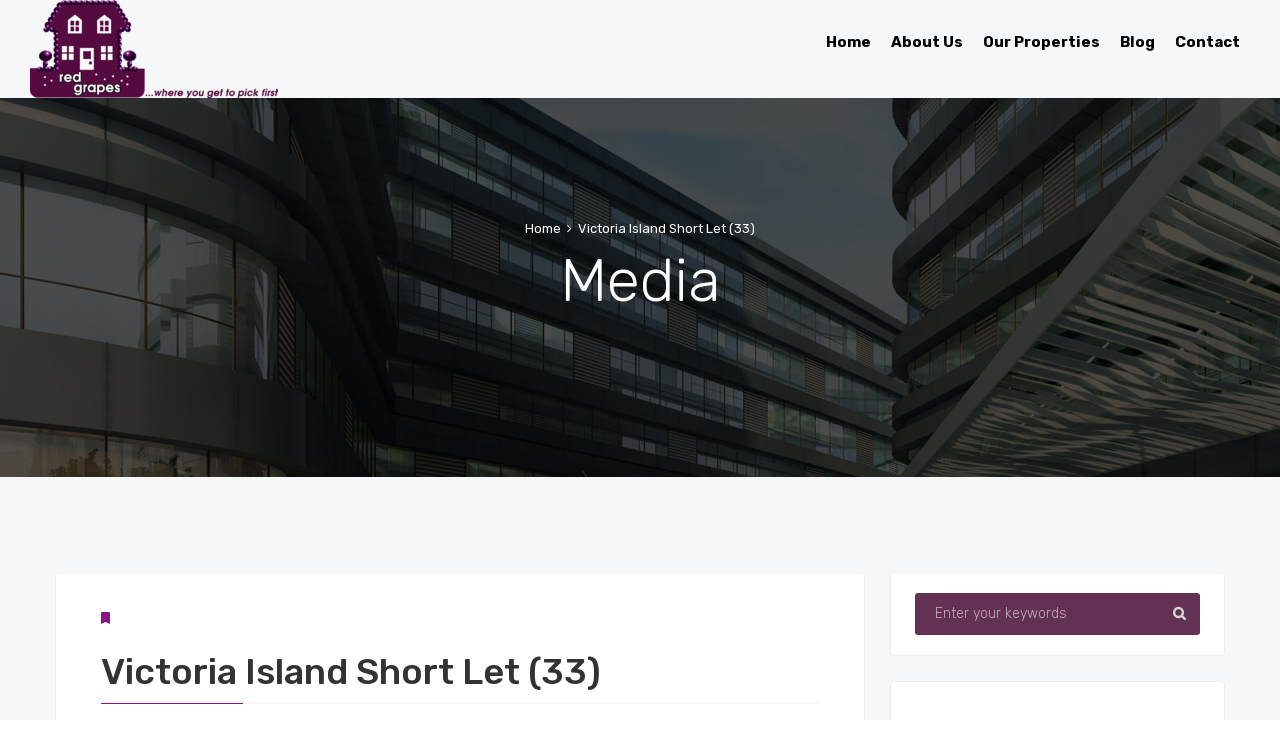

--- FILE ---
content_type: text/html; charset=UTF-8
request_url: https://grapesproperties.com/property/lovely-2-bedroom-self-catering-short-let-apartment-at-victoria-island-for-%E2%82%A645000-a-night/victoria-island-short-let-33/
body_size: 10143
content:
<!DOCTYPE html>
<html lang="en-US" prefix="og: https://ogp.me/ns#">
<head>
    <meta charset="UTF-8">
    <meta name="viewport" content="width=device-width, initial-scale=1">
    <link rel="profile" href="https://gmpg.org/xfn/11">
    <link rel="pingback" href="https://grapesproperties.com/xmlrpc.php">
    	<style>img:is([sizes="auto" i], [sizes^="auto," i]) { contain-intrinsic-size: 3000px 1500px }</style>
	
<!-- Search Engine Optimization by Rank Math - https://rankmath.com/ -->
<title>Victoria Island Short Let (33) - Red Grapes Properties</title>
<meta name="robots" content="follow, index, max-snippet:-1, max-video-preview:-1, max-image-preview:large"/>
<link rel="canonical" href="https://grapesproperties.com/property/lovely-2-bedroom-self-catering-short-let-apartment-at-victoria-island-for-%e2%82%a645000-a-night/victoria-island-short-let-33/" />
<meta property="og:locale" content="en_US" />
<meta property="og:type" content="article" />
<meta property="og:title" content="Victoria Island Short Let (33) - Red Grapes Properties" />
<meta property="og:url" content="https://grapesproperties.com/property/lovely-2-bedroom-self-catering-short-let-apartment-at-victoria-island-for-%e2%82%a645000-a-night/victoria-island-short-let-33/" />
<meta property="og:site_name" content="Red Grapes Properties" />
<meta property="og:image" content="https://grapesproperties.com/wp-content/uploads/2021/10/Victoria-Island-Short-Let-33.jpeg" />
<meta property="og:image:secure_url" content="https://grapesproperties.com/wp-content/uploads/2021/10/Victoria-Island-Short-Let-33.jpeg" />
<meta property="og:image:width" content="899" />
<meta property="og:image:height" content="804" />
<meta property="og:image:alt" content="Victoria Island Short Let (33)" />
<meta property="og:image:type" content="image/jpeg" />
<meta name="twitter:card" content="summary_large_image" />
<meta name="twitter:title" content="Victoria Island Short Let (33) - Red Grapes Properties" />
<meta name="twitter:image" content="https://grapesproperties.com/wp-content/uploads/2021/10/Victoria-Island-Short-Let-33.jpeg" />
<!-- /Rank Math WordPress SEO plugin -->

<link rel='dns-prefetch' href='//www.googletagmanager.com' />
<link rel='dns-prefetch' href='//fonts.googleapis.com' />
<link rel="alternate" type="application/rss+xml" title="Red Grapes Properties &raquo; Feed" href="https://grapesproperties.com/feed/" />
<link rel="alternate" type="application/rss+xml" title="Red Grapes Properties &raquo; Comments Feed" href="https://grapesproperties.com/comments/feed/" />
<link rel='stylesheet' id='wp-block-library-css' href='https://grapesproperties.com/wp-includes/css/dist/block-library/style.min.css?ver=6.8.3' type='text/css' media='all' />
<style id='classic-theme-styles-inline-css' type='text/css'>
/*! This file is auto-generated */
.wp-block-button__link{color:#fff;background-color:#32373c;border-radius:9999px;box-shadow:none;text-decoration:none;padding:calc(.667em + 2px) calc(1.333em + 2px);font-size:1.125em}.wp-block-file__button{background:#32373c;color:#fff;text-decoration:none}
</style>
<style id='global-styles-inline-css' type='text/css'>
:root{--wp--preset--aspect-ratio--square: 1;--wp--preset--aspect-ratio--4-3: 4/3;--wp--preset--aspect-ratio--3-4: 3/4;--wp--preset--aspect-ratio--3-2: 3/2;--wp--preset--aspect-ratio--2-3: 2/3;--wp--preset--aspect-ratio--16-9: 16/9;--wp--preset--aspect-ratio--9-16: 9/16;--wp--preset--color--black: #000000;--wp--preset--color--cyan-bluish-gray: #abb8c3;--wp--preset--color--white: #ffffff;--wp--preset--color--pale-pink: #f78da7;--wp--preset--color--vivid-red: #cf2e2e;--wp--preset--color--luminous-vivid-orange: #ff6900;--wp--preset--color--luminous-vivid-amber: #fcb900;--wp--preset--color--light-green-cyan: #7bdcb5;--wp--preset--color--vivid-green-cyan: #00d084;--wp--preset--color--pale-cyan-blue: #8ed1fc;--wp--preset--color--vivid-cyan-blue: #0693e3;--wp--preset--color--vivid-purple: #9b51e0;--wp--preset--gradient--vivid-cyan-blue-to-vivid-purple: linear-gradient(135deg,rgba(6,147,227,1) 0%,rgb(155,81,224) 100%);--wp--preset--gradient--light-green-cyan-to-vivid-green-cyan: linear-gradient(135deg,rgb(122,220,180) 0%,rgb(0,208,130) 100%);--wp--preset--gradient--luminous-vivid-amber-to-luminous-vivid-orange: linear-gradient(135deg,rgba(252,185,0,1) 0%,rgba(255,105,0,1) 100%);--wp--preset--gradient--luminous-vivid-orange-to-vivid-red: linear-gradient(135deg,rgba(255,105,0,1) 0%,rgb(207,46,46) 100%);--wp--preset--gradient--very-light-gray-to-cyan-bluish-gray: linear-gradient(135deg,rgb(238,238,238) 0%,rgb(169,184,195) 100%);--wp--preset--gradient--cool-to-warm-spectrum: linear-gradient(135deg,rgb(74,234,220) 0%,rgb(151,120,209) 20%,rgb(207,42,186) 40%,rgb(238,44,130) 60%,rgb(251,105,98) 80%,rgb(254,248,76) 100%);--wp--preset--gradient--blush-light-purple: linear-gradient(135deg,rgb(255,206,236) 0%,rgb(152,150,240) 100%);--wp--preset--gradient--blush-bordeaux: linear-gradient(135deg,rgb(254,205,165) 0%,rgb(254,45,45) 50%,rgb(107,0,62) 100%);--wp--preset--gradient--luminous-dusk: linear-gradient(135deg,rgb(255,203,112) 0%,rgb(199,81,192) 50%,rgb(65,88,208) 100%);--wp--preset--gradient--pale-ocean: linear-gradient(135deg,rgb(255,245,203) 0%,rgb(182,227,212) 50%,rgb(51,167,181) 100%);--wp--preset--gradient--electric-grass: linear-gradient(135deg,rgb(202,248,128) 0%,rgb(113,206,126) 100%);--wp--preset--gradient--midnight: linear-gradient(135deg,rgb(2,3,129) 0%,rgb(40,116,252) 100%);--wp--preset--font-size--small: 13px;--wp--preset--font-size--medium: 20px;--wp--preset--font-size--large: 36px;--wp--preset--font-size--x-large: 42px;--wp--preset--spacing--20: 0.44rem;--wp--preset--spacing--30: 0.67rem;--wp--preset--spacing--40: 1rem;--wp--preset--spacing--50: 1.5rem;--wp--preset--spacing--60: 2.25rem;--wp--preset--spacing--70: 3.38rem;--wp--preset--spacing--80: 5.06rem;--wp--preset--shadow--natural: 6px 6px 9px rgba(0, 0, 0, 0.2);--wp--preset--shadow--deep: 12px 12px 50px rgba(0, 0, 0, 0.4);--wp--preset--shadow--sharp: 6px 6px 0px rgba(0, 0, 0, 0.2);--wp--preset--shadow--outlined: 6px 6px 0px -3px rgba(255, 255, 255, 1), 6px 6px rgba(0, 0, 0, 1);--wp--preset--shadow--crisp: 6px 6px 0px rgba(0, 0, 0, 1);}:where(.is-layout-flex){gap: 0.5em;}:where(.is-layout-grid){gap: 0.5em;}body .is-layout-flex{display: flex;}.is-layout-flex{flex-wrap: wrap;align-items: center;}.is-layout-flex > :is(*, div){margin: 0;}body .is-layout-grid{display: grid;}.is-layout-grid > :is(*, div){margin: 0;}:where(.wp-block-columns.is-layout-flex){gap: 2em;}:where(.wp-block-columns.is-layout-grid){gap: 2em;}:where(.wp-block-post-template.is-layout-flex){gap: 1.25em;}:where(.wp-block-post-template.is-layout-grid){gap: 1.25em;}.has-black-color{color: var(--wp--preset--color--black) !important;}.has-cyan-bluish-gray-color{color: var(--wp--preset--color--cyan-bluish-gray) !important;}.has-white-color{color: var(--wp--preset--color--white) !important;}.has-pale-pink-color{color: var(--wp--preset--color--pale-pink) !important;}.has-vivid-red-color{color: var(--wp--preset--color--vivid-red) !important;}.has-luminous-vivid-orange-color{color: var(--wp--preset--color--luminous-vivid-orange) !important;}.has-luminous-vivid-amber-color{color: var(--wp--preset--color--luminous-vivid-amber) !important;}.has-light-green-cyan-color{color: var(--wp--preset--color--light-green-cyan) !important;}.has-vivid-green-cyan-color{color: var(--wp--preset--color--vivid-green-cyan) !important;}.has-pale-cyan-blue-color{color: var(--wp--preset--color--pale-cyan-blue) !important;}.has-vivid-cyan-blue-color{color: var(--wp--preset--color--vivid-cyan-blue) !important;}.has-vivid-purple-color{color: var(--wp--preset--color--vivid-purple) !important;}.has-black-background-color{background-color: var(--wp--preset--color--black) !important;}.has-cyan-bluish-gray-background-color{background-color: var(--wp--preset--color--cyan-bluish-gray) !important;}.has-white-background-color{background-color: var(--wp--preset--color--white) !important;}.has-pale-pink-background-color{background-color: var(--wp--preset--color--pale-pink) !important;}.has-vivid-red-background-color{background-color: var(--wp--preset--color--vivid-red) !important;}.has-luminous-vivid-orange-background-color{background-color: var(--wp--preset--color--luminous-vivid-orange) !important;}.has-luminous-vivid-amber-background-color{background-color: var(--wp--preset--color--luminous-vivid-amber) !important;}.has-light-green-cyan-background-color{background-color: var(--wp--preset--color--light-green-cyan) !important;}.has-vivid-green-cyan-background-color{background-color: var(--wp--preset--color--vivid-green-cyan) !important;}.has-pale-cyan-blue-background-color{background-color: var(--wp--preset--color--pale-cyan-blue) !important;}.has-vivid-cyan-blue-background-color{background-color: var(--wp--preset--color--vivid-cyan-blue) !important;}.has-vivid-purple-background-color{background-color: var(--wp--preset--color--vivid-purple) !important;}.has-black-border-color{border-color: var(--wp--preset--color--black) !important;}.has-cyan-bluish-gray-border-color{border-color: var(--wp--preset--color--cyan-bluish-gray) !important;}.has-white-border-color{border-color: var(--wp--preset--color--white) !important;}.has-pale-pink-border-color{border-color: var(--wp--preset--color--pale-pink) !important;}.has-vivid-red-border-color{border-color: var(--wp--preset--color--vivid-red) !important;}.has-luminous-vivid-orange-border-color{border-color: var(--wp--preset--color--luminous-vivid-orange) !important;}.has-luminous-vivid-amber-border-color{border-color: var(--wp--preset--color--luminous-vivid-amber) !important;}.has-light-green-cyan-border-color{border-color: var(--wp--preset--color--light-green-cyan) !important;}.has-vivid-green-cyan-border-color{border-color: var(--wp--preset--color--vivid-green-cyan) !important;}.has-pale-cyan-blue-border-color{border-color: var(--wp--preset--color--pale-cyan-blue) !important;}.has-vivid-cyan-blue-border-color{border-color: var(--wp--preset--color--vivid-cyan-blue) !important;}.has-vivid-purple-border-color{border-color: var(--wp--preset--color--vivid-purple) !important;}.has-vivid-cyan-blue-to-vivid-purple-gradient-background{background: var(--wp--preset--gradient--vivid-cyan-blue-to-vivid-purple) !important;}.has-light-green-cyan-to-vivid-green-cyan-gradient-background{background: var(--wp--preset--gradient--light-green-cyan-to-vivid-green-cyan) !important;}.has-luminous-vivid-amber-to-luminous-vivid-orange-gradient-background{background: var(--wp--preset--gradient--luminous-vivid-amber-to-luminous-vivid-orange) !important;}.has-luminous-vivid-orange-to-vivid-red-gradient-background{background: var(--wp--preset--gradient--luminous-vivid-orange-to-vivid-red) !important;}.has-very-light-gray-to-cyan-bluish-gray-gradient-background{background: var(--wp--preset--gradient--very-light-gray-to-cyan-bluish-gray) !important;}.has-cool-to-warm-spectrum-gradient-background{background: var(--wp--preset--gradient--cool-to-warm-spectrum) !important;}.has-blush-light-purple-gradient-background{background: var(--wp--preset--gradient--blush-light-purple) !important;}.has-blush-bordeaux-gradient-background{background: var(--wp--preset--gradient--blush-bordeaux) !important;}.has-luminous-dusk-gradient-background{background: var(--wp--preset--gradient--luminous-dusk) !important;}.has-pale-ocean-gradient-background{background: var(--wp--preset--gradient--pale-ocean) !important;}.has-electric-grass-gradient-background{background: var(--wp--preset--gradient--electric-grass) !important;}.has-midnight-gradient-background{background: var(--wp--preset--gradient--midnight) !important;}.has-small-font-size{font-size: var(--wp--preset--font-size--small) !important;}.has-medium-font-size{font-size: var(--wp--preset--font-size--medium) !important;}.has-large-font-size{font-size: var(--wp--preset--font-size--large) !important;}.has-x-large-font-size{font-size: var(--wp--preset--font-size--x-large) !important;}
:where(.wp-block-post-template.is-layout-flex){gap: 1.25em;}:where(.wp-block-post-template.is-layout-grid){gap: 1.25em;}
:where(.wp-block-columns.is-layout-flex){gap: 2em;}:where(.wp-block-columns.is-layout-grid){gap: 2em;}
:root :where(.wp-block-pullquote){font-size: 1.5em;line-height: 1.6;}
</style>
<link rel='stylesheet' id='contact-form-7-css' href='https://grapesproperties.com/wp-content/plugins/contact-form-7/includes/css/styles.css?ver=6.1.4' type='text/css' media='all' />
<link rel='stylesheet' id='iw-shortcodes-css' href='https://grapesproperties.com/wp-content/plugins/inwave-common/assets/css/iw-shortcodes.css?ver=1.0.0' type='text/css' media='all' />
<link rel='stylesheet' id='bootstrap-css' href='https://grapesproperties.com/wp-content/themes/reality/assets/css/bootstrap.min.css?ver=1.0.0' type='text/css' media='all' />
<link rel='stylesheet' id='font-awesome-css' href='https://grapesproperties.com/wp-content/themes/reality/assets/fonts/font-awesome/css/font-awesome.min.css?ver=6.8.3' type='text/css' media='all' />
<link rel='stylesheet' id='font-ionicons-css' href='https://grapesproperties.com/wp-content/themes/reality/assets/fonts/ionicons/ionicons.min.css?ver=1.0.0' type='text/css' media='all' />
<link rel='stylesheet' id='reality-font-css' href='https://grapesproperties.com/wp-content/themes/reality/assets/fonts/font-reality/reality.css?ver=1.0.0' type='text/css' media='all' />
<link rel='stylesheet' id='reality-extra-fonts-css' href='https://fonts.googleapis.com/css?family=Rubik%3A300%2C400%2C500%2C600%2C700%2C800&#038;subset=latin%2Clatin-ext&#038;ver=1.0.0' type='text/css' media='all' />
<link rel='stylesheet' id='select2-css' href='https://grapesproperties.com/wp-content/themes/reality/assets/css/select2.css?ver=1.0.0' type='text/css' media='all' />
<link rel='stylesheet' id='owl-carousel-css' href='https://grapesproperties.com/wp-content/themes/reality/assets/owl-carousel2-dist/assets/owl.min.css?ver=1.0.0' type='text/css' media='all' />
<link rel='stylesheet' id='reality-parent-style-css' href='https://grapesproperties.com/wp-content/themes/reality/style.css?ver=6.8.3' type='text/css' media='all' />
<link rel='stylesheet' id='reality-style-css' href='https://grapesproperties.com/wp-content/themes/reality-child/style.css?ver=6.8.3' type='text/css' media='all' />
<style id='reality-style-inline-css' type='text/css'>
body .wrapper{background-color:#f6f7f9!important}body .iw-footer.iw-footer-v3 .iw-footer-middle{padding-top:30px!important;}body .iw-footer.iw-footer-v3 .iw-footer-middle{padding-bottom:25px!important;}
</style>
<link rel='stylesheet' id='reality-primary-color-css' href='https://grapesproperties.com/wp-content/uploads/reality/primary-color.css?ver=1.0.0' type='text/css' media='all' />
<link rel='stylesheet' id='reality-second-color-css' href='https://grapesproperties.com/wp-content/uploads/reality/second-color.css?ver=1.0.0' type='text/css' media='all' />
<link rel='stylesheet' id='reality-customize-css' href='https://grapesproperties.com/wp-content/uploads/reality/customize.css?ver=1.0.0' type='text/css' media='all' />
<link rel='stylesheet' id='editable-select-css' href='https://grapesproperties.com/wp-content/plugins/iwproperty/assets/css/jquery-editable-select.css?ver=6.8.3' type='text/css' media='all' />
<link rel='stylesheet' id='jquery-toastr-css' href='https://grapesproperties.com/wp-content/plugins/iwproperty/assets/css/toastr.min.css?ver=6.8.3' type='text/css' media='all' />
<link rel='stylesheet' id='iwp-main-css' href='https://grapesproperties.com/wp-content/plugins/iwproperty/assets/css/style.css?ver=6.8.3' type='text/css' media='all' />
<script type="text/javascript" src="https://grapesproperties.com/wp-includes/js/jquery/jquery.min.js?ver=3.7.1" id="jquery-core-js"></script>
<script type="text/javascript" src="https://grapesproperties.com/wp-includes/js/jquery/jquery-migrate.min.js?ver=3.4.1" id="jquery-migrate-js"></script>
<script type="text/javascript" src="https://grapesproperties.com/wp-content/plugins/revslider/public/assets/js/rbtools.min.js?ver=6.6.11" async id="tp-tools-js"></script>
<script type="text/javascript" src="https://grapesproperties.com/wp-content/plugins/revslider/public/assets/js/rs6.min.js?ver=6.6.11" async id="revmin-js"></script>

<!-- Google tag (gtag.js) snippet added by Site Kit -->
<!-- Google Analytics snippet added by Site Kit -->
<script type="text/javascript" src="https://www.googletagmanager.com/gtag/js?id=GT-PBN2GQZ" id="google_gtagjs-js" async></script>
<script type="text/javascript" id="google_gtagjs-js-after">
/* <![CDATA[ */
window.dataLayer = window.dataLayer || [];function gtag(){dataLayer.push(arguments);}
gtag("set","linker",{"domains":["grapesproperties.com"]});
gtag("js", new Date());
gtag("set", "developer_id.dZTNiMT", true);
gtag("config", "GT-PBN2GQZ");
/* ]]> */
</script>
<link rel="https://api.w.org/" href="https://grapesproperties.com/wp-json/" /><link rel="alternate" title="JSON" type="application/json" href="https://grapesproperties.com/wp-json/wp/v2/media/3596" /><link rel="EditURI" type="application/rsd+xml" title="RSD" href="https://grapesproperties.com/xmlrpc.php?rsd" />
<meta name="generator" content="WordPress 6.8.3" />
<link rel='shortlink' href='https://grapesproperties.com/?p=3596' />
<link rel="alternate" title="oEmbed (JSON)" type="application/json+oembed" href="https://grapesproperties.com/wp-json/oembed/1.0/embed?url=https%3A%2F%2Fgrapesproperties.com%2Fproperty%2Flovely-2-bedroom-self-catering-short-let-apartment-at-victoria-island-for-%25e2%2582%25a645000-a-night%2Fvictoria-island-short-let-33%2F" />
<link rel="alternate" title="oEmbed (XML)" type="text/xml+oembed" href="https://grapesproperties.com/wp-json/oembed/1.0/embed?url=https%3A%2F%2Fgrapesproperties.com%2Fproperty%2Flovely-2-bedroom-self-catering-short-let-apartment-at-victoria-island-for-%25e2%2582%25a645000-a-night%2Fvictoria-island-short-let-33%2F&#038;format=xml" />
<meta name="generator" content="Redux 4.5.9" /><meta name="generator" content="Site Kit by Google 1.167.0" /><style type="text/css">.recentcomments a{display:inline !important;padding:0 !important;margin:0 !important;}</style><style type="text/css">.recentcomments a{display:inline !important;padding:0 !important;margin:0 !important;}</style><meta name="generator" content="Powered by WPBakery Page Builder - drag and drop page builder for WordPress."/>
<meta name="generator" content="Powered by Slider Revolution 6.6.11 - responsive, Mobile-Friendly Slider Plugin for WordPress with comfortable drag and drop interface." />
<link rel="icon" href="https://grapesproperties.com/wp-content/uploads/2018/12/cropped-redgrapes-logo-no-text-32x32.png" sizes="32x32" />
<link rel="icon" href="https://grapesproperties.com/wp-content/uploads/2018/12/cropped-redgrapes-logo-no-text-192x192.png" sizes="192x192" />
<link rel="apple-touch-icon" href="https://grapesproperties.com/wp-content/uploads/2018/12/cropped-redgrapes-logo-no-text-180x180.png" />
<meta name="msapplication-TileImage" content="https://grapesproperties.com/wp-content/uploads/2018/12/cropped-redgrapes-logo-no-text-270x270.png" />
<script>function setREVStartSize(e){
			//window.requestAnimationFrame(function() {
				window.RSIW = window.RSIW===undefined ? window.innerWidth : window.RSIW;
				window.RSIH = window.RSIH===undefined ? window.innerHeight : window.RSIH;
				try {
					var pw = document.getElementById(e.c).parentNode.offsetWidth,
						newh;
					pw = pw===0 || isNaN(pw) || (e.l=="fullwidth" || e.layout=="fullwidth") ? window.RSIW : pw;
					e.tabw = e.tabw===undefined ? 0 : parseInt(e.tabw);
					e.thumbw = e.thumbw===undefined ? 0 : parseInt(e.thumbw);
					e.tabh = e.tabh===undefined ? 0 : parseInt(e.tabh);
					e.thumbh = e.thumbh===undefined ? 0 : parseInt(e.thumbh);
					e.tabhide = e.tabhide===undefined ? 0 : parseInt(e.tabhide);
					e.thumbhide = e.thumbhide===undefined ? 0 : parseInt(e.thumbhide);
					e.mh = e.mh===undefined || e.mh=="" || e.mh==="auto" ? 0 : parseInt(e.mh,0);
					if(e.layout==="fullscreen" || e.l==="fullscreen")
						newh = Math.max(e.mh,window.RSIH);
					else{
						e.gw = Array.isArray(e.gw) ? e.gw : [e.gw];
						for (var i in e.rl) if (e.gw[i]===undefined || e.gw[i]===0) e.gw[i] = e.gw[i-1];
						e.gh = e.el===undefined || e.el==="" || (Array.isArray(e.el) && e.el.length==0)? e.gh : e.el;
						e.gh = Array.isArray(e.gh) ? e.gh : [e.gh];
						for (var i in e.rl) if (e.gh[i]===undefined || e.gh[i]===0) e.gh[i] = e.gh[i-1];
											
						var nl = new Array(e.rl.length),
							ix = 0,
							sl;
						e.tabw = e.tabhide>=pw ? 0 : e.tabw;
						e.thumbw = e.thumbhide>=pw ? 0 : e.thumbw;
						e.tabh = e.tabhide>=pw ? 0 : e.tabh;
						e.thumbh = e.thumbhide>=pw ? 0 : e.thumbh;
						for (var i in e.rl) nl[i] = e.rl[i]<window.RSIW ? 0 : e.rl[i];
						sl = nl[0];
						for (var i in nl) if (sl>nl[i] && nl[i]>0) { sl = nl[i]; ix=i;}
						var m = pw>(e.gw[ix]+e.tabw+e.thumbw) ? 1 : (pw-(e.tabw+e.thumbw)) / (e.gw[ix]);
						newh =  (e.gh[ix] * m) + (e.tabh + e.thumbh);
					}
					var el = document.getElementById(e.c);
					if (el!==null && el) el.style.height = newh+"px";
					el = document.getElementById(e.c+"_wrapper");
					if (el!==null && el) {
						el.style.height = newh+"px";
						el.style.display = "block";
					}
				} catch(e){
					console.log("Failure at Presize of Slider:" + e)
				}
			//});
		  };</script>
<noscript><style> .wpb_animate_when_almost_visible { opacity: 1; }</style></noscript></head>
<body data-rsssl=1 id="page-top" class="attachment wp-singular attachment-template-default single single-attachment postid-3596 attachmentid-3596 attachment-jpeg wp-theme-reality wp-child-theme-reality-child has-page-heading page-heading-style2 wpb-js-composer js-comp-ver-6.10.0 vc_responsive">
<nav class="off-canvas-menu off-canvas-menu-scroll">
    <h2 class="canvas-menu-title">main real menu <span class="text-right"><a href="#" id="off-canvas-close"><i class="fa fa-times"></i></a></span></h2>
    <ul id="menu-main-real-menu" class="canvas-menu"><li id="menu-item-3429" class="menu-item menu-item-type-post_type menu-item-object-page menu-item-home menu-item-3429"><a href="https://grapesproperties.com/">Home</a></li>
<li id="menu-item-2106" class="menu-item menu-item-type-post_type menu-item-object-page menu-item-2106"><a href="https://grapesproperties.com/about-us/">About Us</a></li>
<li id="menu-item-3431" class="menu-item menu-item-type-post_type menu-item-object-page menu-item-3431"><a href="https://grapesproperties.com/our-properties/">Our Properties</a></li>
<li id="menu-item-3826" class="menu-item menu-item-type-post_type menu-item-object-page menu-item-3826"><a href="https://grapesproperties.com/blog/">Blog</a></li>
<li id="menu-item-2134" class="menu-item menu-item-type-post_type menu-item-object-page menu-item-2134"><a href="https://grapesproperties.com/contact/">Contact</a></li>
</ul></nav>


<div class="wrapper for-header-default">
    <div class="iw-overlay"></div>
    <div class="header header-default header-style-v2  yes-page-heading header-sticky ">
	<div class="navbar navbar-default iw-header iw-header-sticky">
        <div class="navbar-default-inner">
            <h1 class="iw-logo float-left">
                <a href="https://grapesproperties.com/" title="Red Grapes Properties">
                    <img class="main-logo" src="https://grapesproperties.com/wp-content/uploads/2020/06/Webp.net-resizeimage.png" alt="Red Grapes Properties">
                    <img class="sticky-logo" src="https://grapesproperties.com/wp-content/uploads/2020/06/Webp.net-resizeimage.png" alt="Red Grapes Properties">
                    <img class="logo-mobile" src="https://grapesproperties.com/wp-content/uploads/2020/06/Webp.net-resizeimage.png" alt="Red Grapes Properties">
                </a>
            </h1>
            <div class="iw-canvas-btn float-right">
                <span class="off-canvas-btn">
                    <i class="fa fa-bars"></i>
                </span>
            </div>
                        <div class="iw-menu-header-default float-right">
                <nav class="main-menu iw-menu-main nav-collapse">
                    <!--Menu desktop-->
<div class="iw-main-menu"><ul id="menu-main-real-menu-1" class="iw-nav-menu  nav-menu nav navbar-nav"><li class="menu-item menu-item-type-post_type menu-item-object-page menu-item-home menu-item-3429"><a class="number-1-column external-link" href="https://grapesproperties.com/" ><strong>Home</strong></a></li>
<li class="menu-item menu-item-type-post_type menu-item-object-page menu-item-2106"><a class="number-1-column external-link" href="https://grapesproperties.com/about-us/" ><strong>About Us</strong></a></li>
<li class="menu-item menu-item-type-post_type menu-item-object-page menu-item-3431"><a class="number-1-column external-link" href="https://grapesproperties.com/our-properties/" ><strong>Our Properties</strong></a></li>
<li class="menu-item menu-item-type-post_type menu-item-object-page menu-item-3826"><a class="number-1-column external-link" href="https://grapesproperties.com/blog/" ><strong>Blog</strong></a></li>
<li class="menu-item menu-item-type-post_type menu-item-object-page menu-item-2134"><a class="number-1-column external-link" href="https://grapesproperties.com/contact/" ><strong>Contact</strong></a></li>
</ul></div>                </nav>
            </div>
        </div>
	</div>
</div>

<!--End Header-->            <div class="page-heading default style2">
        <div class="container-inner">
            <div class="container">
                                    <div class="breadcrumbs-top" ><div class="breadcrumbs-wrap">
    <ul class="breadcrumbs"><li><a href="https://grapesproperties.com/">Home</a>&nbsp;</li><li class="current">&nbsp;<i class="fa fa-angle-right" aria-hidden="true"></i>&nbsp;&nbsp;Victoria Island Short Let (33)</li></ul></div>
</div>
                                                <div class="page-title">
                    <div class="iw-heading-title">
                        <h2>
                            Media                        </h2>
                    </div>
                                    </div>
                            </div>
        </div>
    </div>
    <div class="page-content">
        <div class="main-content">
            <div class="container">
                <div class="row">
                    <div class="col-sm-12 col-xs-12 col-lg-8 col-md-8 container-contentbar blog-content single-content">
                                                    <article id="post-3596" class="post-3596 attachment type-attachment status-inherit hentry">
    <div class="post-item fit-video">
        <div class="post-content">
                        <div class="post-main-content no-sticky">
                <div class="post-content-top">
                    
                                            <div class="post-meta">
                            <ul>
                                                                                                    <li class="post-categories"><i class="ion-android-bookmark"></i></li>
                                                            </ul>
                        </div>
                                        <h2 class="post-title">Victoria Island Short Let (33)</h2>
                    <div class="post-content-desc">
                        <div class="post-text">
                            <p class="attachment"><a href='https://grapesproperties.com/wp-content/uploads/2021/10/Victoria-Island-Short-Let-33.jpeg'><img fetchpriority="high" decoding="async" width="300" height="268" src="https://grapesproperties.com/wp-content/uploads/2021/10/Victoria-Island-Short-Let-33-300x268.jpeg" class="attachment-medium size-medium" alt="" srcset="https://grapesproperties.com/wp-content/uploads/2021/10/Victoria-Island-Short-Let-33-300x268.jpeg 300w, https://grapesproperties.com/wp-content/uploads/2021/10/Victoria-Island-Short-Let-33-768x687.jpeg 768w, https://grapesproperties.com/wp-content/uploads/2021/10/Victoria-Island-Short-Let-33-425x380.jpeg 425w, https://grapesproperties.com/wp-content/uploads/2021/10/Victoria-Island-Short-Let-33.jpeg 899w" sizes="(max-width: 300px) 100vw, 300px" /></a></p>
                        </div>
                                                <div class="clearfix"></div>
                    </div>
                </div>
                                                    <div class="post-social-share">
                        <span class="share-title">Share this post</span>
                        <a class="social-share-item share-buttons-fb" target="_blank" href="https://www.facebook.com/sharer.php?s=100&#038;t=Victoria+Island+Short+Let+%2833%29&#038;u=https%3A%2F%2Fgrapesproperties.com%2Fproperty%2Flovely-2-bedroom-self-catering-short-let-apartment-at-victoria-island-for-%25e2%2582%25a645000-a-night%2Fvictoria-island-short-let-33%2F" title="Share on Facebook" onclick="return InwaveOpenWindow(this.href);"><i class="ion-social-facebook"></i><span>Facebook</span></a><a class="social-share-item share-buttons-tt" target="_blank" href="https://twitter.com/share?url=https%3A%2F%2Fgrapesproperties.com%2Fproperty%2Flovely-2-bedroom-self-catering-short-let-apartment-at-victoria-island-for-%25e2%2582%25a645000-a-night%2Fvictoria-island-short-let-33%2F&#038;text=" title="Share on Twitter" onclick="return InwaveOpenWindow(this.href);"><i class="ion-social-twitter"></i><span>Twitter</span></a>                    </div>
                            </div>
                                                                <div class="cleafix"></div>
                        <div class="cleafix"></div>

            
	<nav class="navigation post-navigation" aria-label="Posts">
		<h2 class="screen-reader-text">Post navigation</h2>
		<div class="nav-links"><div class="nav-previous"><a href="https://grapesproperties.com/property/lovely-2-bedroom-self-catering-short-let-apartment-at-victoria-island-for-%e2%82%a645000-a-night/" rel="prev"><span class="screen-reader-text">Previous Post</span><span aria-hidden="true" class="nav-subtitle">Previous</span> <span class="nav-title"><span class="nav-title-icon-wrapper"><i class="ion-ios-arrow-thin-left"></i></span>Lovely 2 bedroom self- catering Short-Let apartment at Victoria Island for ₦45,000 a night</span></a></div></div>
	</nav>        </div>
    </div>
</article>                                            </div>
                                            <div class="col-sm-12 col-xs-12 col-lg-4 col-md-4 container-sidebar sidebar-right iwp-sidebar-sticky default-sidebar">
                            
<div class="widget-area" role="complementary">
    <aside id="search-2" class="widget widget_search"><form method="get" action="https://grapesproperties.com/">
    <div class="search-box">
        <input type="search" title="Search for:" value="" name="s" placeholder="Enter your keywords" class="top-search">
        <img alt="search.png" src="https://grapesproperties.com/wp-content/themes/reality/assets/images/search.png" class="sub-search">
    </div>
</form></aside><aside id="text-2" class="widget widget_text">			<div class="textwidget"></div>
		</aside>            <aside id="recent-posts-3" class="widget widget_recent_entries">            <h3 class="widget-title"><span>Recent Posts</span></h3>            <ul class="recent-blog-posts recent-blog-posts-default">
                                    <li class="recent-blog-post">
						                            <a class="recent-blog-post-thumnail" href="https://grapesproperties.com/nigerias-commercial-real-estate-market-prospects-and-developments/">
                                <img src="https://grapesproperties.com/wp-content/uploads/2024/07/Real-Estate-Market-150x150.jpg" alt="Nigeria&#8217;s Commercial Real Estate Market: Prospects and Developments">                            </a>
                                                <div class="recent-blog-post-detail">
                            <h3 class="recent-blog-post-title"><a class="theme-color-hover" href="https://grapesproperties.com/nigerias-commercial-real-estate-market-prospects-and-developments/">Nigeria&#8217;s Commercial Real Estate Market: Prospects and Developments</a></h3>
	                        								<div class="post-date">August 8, 2024</div>
	                                                </div>
                        <div class="clearfix"></div>
                    </li>
                                    <li class="recent-blog-post">
						                            <a class="recent-blog-post-thumnail" href="https://grapesproperties.com/exploring-alternative-financing-options-for-real-estate-projects-in-nigeria/">
                                <img src="https://grapesproperties.com/wp-content/uploads/2024/07/Real-Estate-Projects-150x150.jpg" alt="Exploring Alternative Financing Options for Real Estate Projects in Nigeria.">                            </a>
                                                <div class="recent-blog-post-detail">
                            <h3 class="recent-blog-post-title"><a class="theme-color-hover" href="https://grapesproperties.com/exploring-alternative-financing-options-for-real-estate-projects-in-nigeria/">Exploring Alternative Financing Options for Real Estate Projects in Nigeria.</a></h3>
	                        								<div class="post-date">July 20, 2024</div>
	                                                </div>
                        <div class="clearfix"></div>
                    </li>
                                    <li class="recent-blog-post">
						                            <a class="recent-blog-post-thumnail" href="https://grapesproperties.com/the-role-of-real-estate-investment-to-nigerias-economic-development/">
                                <img src="https://grapesproperties.com/wp-content/uploads/2024/07/Real-Estate-Investment-150x150.jpg" alt="The Role Of Real Estate Investment To Nigeria&#8217;s Economic Development">                            </a>
                                                <div class="recent-blog-post-detail">
                            <h3 class="recent-blog-post-title"><a class="theme-color-hover" href="https://grapesproperties.com/the-role-of-real-estate-investment-to-nigerias-economic-development/">The Role Of Real Estate Investment To Nigeria&#8217;s Economic Development</a></h3>
	                        								<div class="post-date">July 12, 2024</div>
	                                                </div>
                        <div class="clearfix"></div>
                    </li>
                                    <li class="recent-blog-post">
						                            <a class="recent-blog-post-thumnail" href="https://grapesproperties.com/how-long-does-a-land-title-search-in-nigeria-take/">
                                <img src="https://grapesproperties.com/wp-content/uploads/2024/07/Land-Title-150x150.jpg" alt="How long does a land title search in Nigeria take?">                            </a>
                                                <div class="recent-blog-post-detail">
                            <h3 class="recent-blog-post-title"><a class="theme-color-hover" href="https://grapesproperties.com/how-long-does-a-land-title-search-in-nigeria-take/">How long does a land title search in Nigeria take?</a></h3>
	                        								<div class="post-date">July 5, 2024</div>
	                                                </div>
                        <div class="clearfix"></div>
                    </li>
                                    <li class="recent-blog-post">
						                            <a class="recent-blog-post-thumnail" href="https://grapesproperties.com/sanwo-olu-lists-improvements-in-lagos-housing-infrastructure-at-anniversary/">
                                <img src="https://grapesproperties.com/wp-content/uploads/2020/06/Babajide-Sanwo-Olu-150x150.jpg" alt="Sanwo-Olu Lists Improvements in Lagos Housing, Infrastructure At Anniversary">                            </a>
                                                <div class="recent-blog-post-detail">
                            <h3 class="recent-blog-post-title"><a class="theme-color-hover" href="https://grapesproperties.com/sanwo-olu-lists-improvements-in-lagos-housing-infrastructure-at-anniversary/">Sanwo-Olu Lists Improvements in Lagos Housing, Infrastructure At Anniversary</a></h3>
	                        								<div class="post-date">June 17, 2020</div>
	                                                </div>
                        <div class="clearfix"></div>
                    </li>
                            </ul>
            </aside>            <aside id="categories-1" class="widget widget_categories"><h3 class="widget-title"><span>Topics</span></h3>
			<ul>
					<li class="cat-item cat-item-1"><a href="https://grapesproperties.com/category/general/">General</a> (1)
</li>
	<li class="cat-item cat-item-35"><a href="https://grapesproperties.com/category/news/">News</a> (21)
</li>
	<li class="cat-item cat-item-69"><a href="https://grapesproperties.com/category/real-estate/">Real Estate</a> (20)
</li>
			</ul>

			</aside><aside id="recent-comments-1" class="widget widget_recent_comments"><h3 class="widget-title"><span>Recent Comments</span></h3><ul class="recentcomments"></ul></aside><aside id="categories-4" class="widget widget_categories"><h3 class="widget-title"><span>Catetories</span></h3>
			<ul>
					<li class="cat-item cat-item-1"><a href="https://grapesproperties.com/category/general/">General</a> (1)
</li>
	<li class="cat-item cat-item-35"><a href="https://grapesproperties.com/category/news/">News</a> (21)
</li>
	<li class="cat-item cat-item-69"><a href="https://grapesproperties.com/category/real-estate/">Real Estate</a> (20)
</li>
			</ul>

			</aside></div><!-- #secondary -->
                        </div>
                                    </div>
            </div>
        </div>
    </div>

<footer class="iw-footer iw-footer-v3">
    <div class="iw-footer-middle" >
        <div class="container">
            <div class="logo-footer">
                                    <a href="https://grapesproperties.com/" title="Red Grapes Properties"><img src="https://grapesproperties.com/wp-content/uploads/2020/06/Webp.net-resizeimage.png" alt="footer-logo.png" /></a>
                            </div>

            <aside id="text-8" class="widget widget_text">			<div class="textwidget"><p>Your Trusted Real Estate Partner</p>
</div>
		</aside><aside id="text-4" class="widget widget_text"><h3 class="widget-title"><span>ABOUT US</span></h3>			<div class="textwidget"><p>At Red Grapes Properties, we appreciate the personal approach. Our team have full knowledge of the areas you are interested in and would love to hear from you now to discuss your needs.</p>
</div>
		</aside>                <div class="iw-copy-right default">
                    Copyright @ 2024 <a href="https://grapesproperties.com/">Red Grapes Properties</a>                 </div>
                <div class="iw-copy-right dashboard">
                    <div class="copyright">Copyright @ 2024 <a href="https://grapesproperties.com/">Red Grapes Properties</a> </div>
                </div>
            
                            <a href="#" id="scroll-to-top"><i class="fa ion-android-arrow-up" aria-hidden="true"></i></a>
            
        </div>
    </div>
</footer>
</div> <!--end .content-wrapper -->

		<script>
			window.RS_MODULES = window.RS_MODULES || {};
			window.RS_MODULES.modules = window.RS_MODULES.modules || {};
			window.RS_MODULES.waiting = window.RS_MODULES.waiting || [];
			window.RS_MODULES.defered = false;
			window.RS_MODULES.moduleWaiting = window.RS_MODULES.moduleWaiting || {};
			window.RS_MODULES.type = 'compiled';
		</script>
		<script type="speculationrules">
{"prefetch":[{"source":"document","where":{"and":[{"href_matches":"\/*"},{"not":{"href_matches":["\/wp-*.php","\/wp-admin\/*","\/wp-content\/uploads\/*","\/wp-content\/*","\/wp-content\/plugins\/*","\/wp-content\/themes\/reality-child\/*","\/wp-content\/themes\/reality\/*","\/*\\?(.+)"]}},{"not":{"selector_matches":"a[rel~=\"nofollow\"]"}},{"not":{"selector_matches":".no-prefetch, .no-prefetch a"}}]},"eagerness":"conservative"}]}
</script>
        <div class="iwp-compare-anchor" style="display: none;">
            <span class="iw-count">0</span>
            <a href="https://grapesproperties.com/compare-page/" title="Compare"><i class="fa fa-exchange"></i></a>
        </div>
        <div id="iwp-login-popup" class="modal-popup modal fade iwp-login-form-popup">
	<div class="modal-dialog">
		<!-- <div class="modal-header">
			<h4 class="modal-title">Login to your account</h4>
			<button type="button" class="close" data-dismiss="modal" aria-label="Close"><span aria-hidden="true">&times;</span></button>
		</div> -->
		<div class="modal-content">
            <button type="button" class="iwp-login-popup__close close" data-dismiss="modal" aria-label="Close">
                <i class="ion-android-close" aria-hidden="true"></i>
            </button>

			<div class="iwp-login-register active-login">
									<div class="iwp-lr-tabs">
						<a href="#" class="iwp-login-tab">Login</a>
                                            </div>
					<div class="iwp-lr-tabs-content">
						<form action="https://grapesproperties.com/property/lovely-2-bedroom-self-catering-short-let-apartment-at-victoria-island-for-%e2%82%a645000-a-night/victoria-island-short-let-33/" method="post" class="iwp-login-form iwp-form">
														<div class="iwp-respon-msg hide"></div>
							<div class="form-group">
								<i class="fa fa-user-o"></i>
								<input type="text" name="username" placeholder="Username or Email" required>
							</div>
							<div class="form-group">
								<i class="fa fa-keyboard-o"></i>
								<input type="password" name="password" placeholder="Password" required>
							</div>
														<div class="form-group iwp-login-btn-row">
								<button type="submit" name="login" class="iwp-btn iwp-btn-primary iwp-btn-full iwp-login-btn iw-effect-button-v1"><i class="ion-arrow-right-c"></i>Login</button>
							</div>
							<div class="remember-lost-password row">
								<div class="col-md-6 col-xs-6 remember iwp-input-checkbox">
                                    <input type="checkbox" name="remember" value="1" id="iwp-remember-me-popup" checked> <label for="iwp-remember-me-popup">Remember me</label>
								</div>
								<div class="col-md-6 col-xs-6 lost-password">
									<a href="https://grapesproperties.com/forgot/">Lost Password?</a>
								</div>
							</div>

													</form>
                                            </div>
							</div>
		</div>
	</div>
</div>


<link rel='stylesheet' id='rs-plugin-settings-css' href='https://grapesproperties.com/wp-content/plugins/revslider/public/assets/css/rs6.css?ver=6.6.11' type='text/css' media='all' />
<style id='rs-plugin-settings-inline-css' type='text/css'>
#rs-demo-id {}
</style>
<script type="text/javascript" src="https://grapesproperties.com/wp-includes/js/dist/hooks.min.js?ver=4d63a3d491d11ffd8ac6" id="wp-hooks-js"></script>
<script type="text/javascript" src="https://grapesproperties.com/wp-includes/js/dist/i18n.min.js?ver=5e580eb46a90c2b997e6" id="wp-i18n-js"></script>
<script type="text/javascript" id="wp-i18n-js-after">
/* <![CDATA[ */
wp.i18n.setLocaleData( { 'text direction\u0004ltr': [ 'ltr' ] } );
/* ]]> */
</script>
<script type="text/javascript" src="https://grapesproperties.com/wp-content/plugins/contact-form-7/includes/swv/js/index.js?ver=6.1.4" id="swv-js"></script>
<script type="text/javascript" id="contact-form-7-js-before">
/* <![CDATA[ */
var wpcf7 = {
    "api": {
        "root": "https:\/\/grapesproperties.com\/wp-json\/",
        "namespace": "contact-form-7\/v1"
    }
};
/* ]]> */
</script>
<script type="text/javascript" src="https://grapesproperties.com/wp-content/plugins/contact-form-7/includes/js/index.js?ver=6.1.4" id="contact-form-7-js"></script>
<script type="text/javascript" src="https://grapesproperties.com/wp-content/themes/reality/assets/js/jquery.easing.1.3.js?ver=1.0.0" id="jquery-easing-js"></script>
<script type="text/javascript" src="https://grapesproperties.com/wp-content/plugins/inwave-common/assets/js/iw-dropdown.js?ver=1.0.0" id="iw-dropdown-js"></script>
<script type="text/javascript" id="iw-shortcodes-js-extra">
/* <![CDATA[ */
var ajax_posts = {"ajaxurl":"https:\/\/grapesproperties.com\/wp-admin\/admin-ajax.php","noposts":"No older posts found"};
/* ]]> */
</script>
<script type="text/javascript" src="https://grapesproperties.com/wp-content/plugins/inwave-common/assets/js/iw-shortcodes.js?ver=1.0.0" id="iw-shortcodes-js"></script>
<script type="text/javascript" src="https://grapesproperties.com/wp-content/themes/reality/assets/js/bootstrap.min.js?ver=1.0.0" id="bootstrap-js"></script>
<script type="text/javascript" src="https://grapesproperties.com/wp-content/themes/reality/assets/js/select2.full.min.js?ver=1.0.0" id="select2-js"></script>
<script type="text/javascript" src="https://grapesproperties.com/wp-content/themes/reality/assets/js/jquery.fitvids.js?ver=1.0.0" id="jquery-fitvids-js"></script>
<script type="text/javascript" src="https://grapesproperties.com/wp-content/themes/reality/assets/owl-carousel2-dist/owl.carousel.min.js?ver=1.0.0" id="owl-carousel-js"></script>
<script type="text/javascript" src="https://grapesproperties.com/wp-content/themes/reality/assets/js/jquery.sticky-anything.js?ver=1.0.0" id="jquery-sticky-anything-js"></script>
<script type="text/javascript" src="https://grapesproperties.com/wp-content/themes/reality/assets/js/theia-sticky-sidebar.js?ver=1.0.0" id="theia-sticky-js"></script>
<script type="text/javascript" src="https://grapesproperties.com/wp-content/themes/reality/assets/js/jquery.enscroll.min.js?ver=1.0.0" id="jquery-en-scroll-js"></script>
<script type="text/javascript" src="https://grapesproperties.com/wp-content/themes/reality/assets/js/jquery.nicescroll.min.js?ver=1.0.0" id="jquery-nice-scroll-js"></script>
<script type="text/javascript" src="https://grapesproperties.com/wp-content/themes/reality/assets/js/jquery.singlePageNav.js?ver=1.0.0" id="jquery-single-page-nav-js"></script>
<script type="text/javascript" src="https://grapesproperties.com/wp-content/themes/reality/assets/js/jquery.navgoco.js?ver=1.0.0" id="jquery-navgoco-js"></script>
<script type="text/javascript" id="reality-template-js-extra">
/* <![CDATA[ */
var inwaveCfg = {"siteUrl":"https:\/\/grapesproperties.com\/wp-admin\/","themeUrl":"https:\/\/grapesproperties.com\/wp-content\/themes\/reality","baseUrl":"https:\/\/grapesproperties.com","ajaxUrl":"https:\/\/grapesproperties.com\/wp-admin\/admin-ajax.php"};
/* ]]> */
</script>
<script type="text/javascript" src="https://grapesproperties.com/wp-content/themes/reality/assets/js/template.js?ver=1.0.0" id="reality-template-js"></script>
<script type="text/javascript" src="https://grapesproperties.com/wp-content/plugins/iwproperty/assets/js/toastr.min.js?ver=6.8.3" id="jquery-toastr-js"></script>
<script type="text/javascript" src="https://grapesproperties.com/wp-content/plugins/iwproperty/assets/js/jquery.matchHeight.js?ver=6.8.3" id="match-height-js"></script>
<script type="text/javascript" src="https://grapesproperties.com/wp-content/plugins/iwproperty/assets/js/jquery-editable-select.js?ver=6.8.3" id="editable-select-js"></script>
<script type="text/javascript" id="iwp-js-extra">
/* <![CDATA[ */
var iwp = {"site_url":"https:\/\/grapesproperties.com\/wp-admin\/","base_url":"https:\/\/grapesproperties.com","ajax_url":"https:\/\/grapesproperties.com\/wp-admin\/admin-ajax.php","compare_url":"https:\/\/grapesproperties.com\/compare-page\/","limit_item_compare":"5","compare_langs":{"max_item":"The maximum item to compare is 5","add_error":"Can not add to compare","add_message":"You have added this property to compare.","add_header":"Added Successfully","remove_message":"You have removed this property from compare.","remove_header":"Removed Successfully","confirm_box":{"title":"Are you sure?","text":"You will not be able to recover all properties were added!","confirmButtonText":"Yes, I am sure!","cancelButtonText":"No, cancel it!"}},"security":"657922328c","query_vars":"{\"page\":\"\",\"iwp_property\":\"lovely-2-bedroom-self-catering-short-let-apartment-at-victoria-island-for-%E2%82%A645000-a-night\\\/victoria-island-short-let-33\",\"post_type\":\"iwp_property\",\"name\":\"lovely-2-bedroom-self-catering-short-let-apartment-at-victoria-island-for-%E2%82%A645000-a-night\\\/victoria-island-short-let-33\"}","map_styles":"","allow_convert_currency":"","currency":"NGN","allow_currency":"[\"EUR\",\"USD\"]","total_email_queue":"0","woocommerce_checkout":"","lang":""};
/* ]]> */
</script>
<script type="text/javascript" src="https://grapesproperties.com/wp-content/plugins/iwproperty/assets/js/script.js?ver=6.8.3" id="iwp-js"></script>
<script defer src="https://static.cloudflareinsights.com/beacon.min.js/vcd15cbe7772f49c399c6a5babf22c1241717689176015" integrity="sha512-ZpsOmlRQV6y907TI0dKBHq9Md29nnaEIPlkf84rnaERnq6zvWvPUqr2ft8M1aS28oN72PdrCzSjY4U6VaAw1EQ==" data-cf-beacon='{"version":"2024.11.0","token":"b1b8672a389c47dcbfa4472437b39041","r":1,"server_timing":{"name":{"cfCacheStatus":true,"cfEdge":true,"cfExtPri":true,"cfL4":true,"cfOrigin":true,"cfSpeedBrain":true},"location_startswith":null}}' crossorigin="anonymous"></script>
</body>
</html>


--- FILE ---
content_type: text/css
request_url: https://grapesproperties.com/wp-content/plugins/inwave-common/assets/css/iw-shortcodes.css?ver=1.0.0
body_size: 17485
content:
/** COMMON STYLE **/
.iw-clear_both {
	clear: both;
}
.center-text{
	text-align: center;
}
.right-text{
	text-align: right;
}
.left-text{
	text-align: left;
}
.vc_row {
    position: relative;
}
.iw-display-table {
    display: table;
    table-layout: fixed;
    width: 100%;
}
.iw-display-table-cell {
    display: table-cell;
}
.iw-btn > button{
	font-weight: 300;
	text-transform: uppercase;
}
.iw-image-holder {
    position: relative;
    width: 100%;
    background: #f5f5f5;
    display: inline-block;
    vertical-align: top;
    background-repeat: no-repeat;
    background-position: center center;
    background-size: cover;
    -webkit-background-size: cover;
    -moz-background-size: cover;
    -o-background-size: cover;
    border-radius: 4px;
}
/*.iw-image-holder:before {
    display: block;
    content: "";
    width: 100%;
    background: none !important;
    box-shadow: none !important;
    border-radius: 4px;
}*/
.iw-overlay-gradient {
    background-image: -moz-linear-gradient(to bottom,rgba(0,0,0,0) 0, rgba(0,0,0,0.6) 50%, rgba(0,0,0,.8) 100%);
    background-image: -ms-linear-gradient(to bottom,rgba(0,0,0,0) 0, rgba(0,0,0,0.6) 50%, rgba(0,0,0,.8) 100%);
    background-image: -o-linear-gradient(to bottom,rgba(0,0,0,0) 0, rgba(0,0,0,0.6) 50%, rgba(0,0,0,.8) 100%);
    background-image: -webkit-linear-gradient(to bottom,rgba(0,0,0,0) 0, rgba(0,0,0,0.6) 50%, rgba(0,0,0,.8) 100%);
    background-image: -webkit-gradient(linear, center top, center bottom, from(rgba(0,0,0,0)), to(rgba(0,0,0,0.8)));
    background-image: linear-gradient(to bottom,rgba(0,0,0,0) 0, rgba(0,0,0,0.6) 50%, rgba(0,0,0,.8) 100%);
}

/* ===== Heading ===== */
/* style1 */
.iw-heading {
	margin: 40px auto;
}
.iw-heading.style1 .iwh-title {
	font-size: 30px;
    line-height: 2;
	color: #333333;
	font-weight: 500;
	text-transform: uppercase;
	margin: 0;
}
.iw-heading.style1 .iwh-description {
	font-size: 16px;
	color: #777777;
}

/* style2 */
.iw-heading.style2 .iwh-title {
    font-size: 14px;
    font-weight: 500;
    text-transform: uppercase;
    line-height: 3;
    margin: 0;
    letter-spacing: 1px;
}
.iw-heading.style2 .iwh-description {
    font-size: 36px;
    font-weight: 300;
    line-height: 1.1;
    color: #555555;
}
.detail-property-text-before.style2 .iwh-title{
	position: relative;
}
.detail-property-text-before.style2 .iwh-title::before{
	content: '';
	position: absolute;
	top: 50%;
	height: 1px;
	width: 41px;
	background: rgba(238, 238, 238, 0.36);
	left: -50px;
	-webkit-transform: translateY(-50%);
	-moz-transform: translateY(-50%);
	-ms-transform: translateY(-50%);
	-o-transform: translateY(-50%);
	transform: translateY(-50%);
}
/* style3 */
.iw-heading.style3 .iwh-title {
	font-size: 36px;
	font-weight: 300;
	color: #333333;
	text-transform: capitalize;
	margin: 0 0 15px;
	line-height: 1.2;
}
.iw-heading.style3 .iwh-description {
    font-size: 16px;
    color: #4a4a4a;
    line-height: 30px;
}

/* style4 */
.iw-heading.style4 {
    margin-bottom: 32px;
}
.iw-heading.style4 .iwh-title {
	font-size: 14px;
	font-weight: 500;
	text-transform: uppercase;
	margin: 0;
    line-height: 2;
    letter-spacing: 1px;
}
.iw-heading.style4 .iwh-description {
    font-size: 32px;
	line-height: 48px;
    color: #4a4a4a;
    font-weight: 300;
}
/* ===== End Heading ===== */

/* ===== Owl Carouse Default ===== */
.owl-theme div.owl-controls {
    margin-top: 31px;
}
.owl-theme .owl-controls div.owl-page span {
    width: 9px;
    height: 9px;
    background-color: #a1a1a1;
    margin: 0 3px;
    transition: all 0.3s linear 0s;
    -webkit-transition: all 0.3s linear 0s;
}
/* ===== End Owl Carouse Default ===== */

/* ===== Boxed ===== */
.iw-boxed .iw-boxed-inner .iw-boxed-item {
    text-align: center;
    padding: 0 50px 30px;
	position: relative;
}
.iw-boxed .iw-boxed-inner .iw-boxed-item .iw-item-image,
.iw-boxed .iw-boxed-inner .iw-boxed-item .item-info-icon{
    text-align: center;
    display: inline-block;
    vertical-align: top;
	border-radius: 90%;
    -webkit-transition: all 0.2s ease;
    -o-transition: all 0.2s ease;
    transition: all 0.2s ease;
}
.iw-boxed .iw-boxed-inner .iw-boxed-item .item-info-icon{
	font-size: 40px;
	width: 50px;
}
.iw-boxed .iw-boxed-inner .iw-boxed-item:hover .iw-item-desc {
    color: #777;
}
.iw-boxed .iw-boxed-inner .iw-boxed-item .iw-item-image img {
    line-height: 1;
	max-width: 60px;
}
.iw-boxed .iw-boxed-inner .iw-boxed-item .iw-item-title {
    font-size: 16px;
    font-weight: 500;
    line-height: 1.31;
    text-transform: uppercase;
    margin: 40px 0 0;
    -webkit-transition: all 0.2s ease;
    -o-transition: all 0.2s ease;
    transition: all 0.2s ease;
}
.iw-boxed .iw-boxed-inner .iw-boxed-item .iw-item-desc {
    font-size: 14px;
    color: #777;
    margin-top: 13px;
    -webkit-transition: all 0.2s ease;
    -o-transition: all 0.2s ease;
    transition: all 0.2s ease;
}
.iw-boxed .iw-boxed-inner .iw-boxed-item .iw-item-link {
    font-size: 13px;
    font-weight: 500;
    line-height: 1.31;
    text-align: center;
    color: #ffffff;
    display: inline-block;
    vertical-align: top;
    padding: 9px 25px;
    border-radius: 90px;
    margin-top: 24px;
    -webkit-box-shadow: 3.5px 6.1px 25px 0 rgba(0, 0, 0, 0.25);
    box-shadow: 3.5px 6.1px 25px 0 rgba(0, 0, 0, 0.25);
    -webkit-transition: all 0.2s ease;
    -o-transition: all 0.2s ease;
    transition: all 0.2s ease;
}
.iw-boxed .iw-boxed-inner .iw-boxed-item .iw-item-link:hover {
    -webkit-box-shadow: none;
    box-shadow: none;
}

/*style 1*/
.iw-boxed.style-1 .iw-boxed-inner .iw-boxed-item .iw-item-image,
.iw-boxed.style-1 .iw-boxed-inner .iw-boxed-item .item-info-icon{
	width: 165px;
	height: 165px;
	line-height: 140px;
}
.iw-boxed.style-1 .iw-boxed-inner .iw-boxed-item .iw-item-image img,
.iw-boxed.style-2 .iw-boxed-inner .iw-boxed-item .iw-item-image img,
.iw-boxed.style-5 .iw-boxed-inner .iw-boxed-item .iw-item-image img{
	max-width: 80px;
}
.iw-boxed.style-1 .iw-boxed-inner .iw-boxed-item .iw-item-image,
.iw-boxed.style-1 .iw-boxed-inner .iw-boxed-item .item-info-icon{
	overflow: hidden;
	background: #ffffff;
	border-width: 12px;
    border-style: solid;
}
.iw-boxed.style-1 .iw-boxed-inner .iw-boxed-item:hover .iw-item-image,
.iw-boxed.style-1 .iw-boxed-inner .iw-boxed-item:hover .item-info-icon{
	-webkit-box-shadow: 0px 20px 35px 5px rgba(0, 0, 0, .15);
	-moz-box-shadow: 0px 20px 35px 5px rgba(0, 0, 0, .15);
	box-shadow: 0px 20px 35px 5px rgba(0, 0, 0, .15);
	z-index: 10;
}

/*style 2*/
.iw-boxed.style-2 .iw-boxed-item {
    padding: 0 15px 30px;
}
.iw-boxed.style-2 .item-content-wrap {
    background-color: #f6f7f8;
    padding: 40px 30px;
    -webkit-border-radius: 4px;
    border-radius: 4px;
    height: 100%;
}
.iw-boxed.style-2 .iw-boxed-inner .iw-boxed-item .item-info-icon{
	position: relative;
	z-index: 0;
}
.iw-boxed.style-2 .iw-boxed-inner .iw-boxed-item .iw-item-image{
	position: relative;
    z-index: 0;
    margin-bottom: 40px;
}
.iw-boxed.style-2 .iw-boxed-inner .iw-boxed-item .iw-item-image img{
	max-width: 60px;
}

.iw-boxed.style-2 .iw-boxed-inner .iw-boxed-item .iw-item-title {
    margin-top: 0;
    margin-bottom: 20px;
}

/*style 3*/
.iw-boxed.style-3 .iw-boxed-item .item-info-content,
.iw-boxed.style-4 .iw-boxed-item .item-info-content {
    overflow: hidden;
    text-align: left;
}
.iw-boxed.style-3 .iw-boxed-item .item-info-icon,
.iw-boxed.style-3 .iw-boxed-item .iw-item-image,
.iw-boxed.style-4 .iw-boxed-item .item-info-icon,
.iw-boxed.style-4 .iw-boxed-item .iw-item-image{
    float: left;
    margin: 0 20px 0 0;
}
.iw-boxed.style-3 .iw-boxed-inner .iw-boxed-item .iw-item-title{
    margin:0;
}
.iw-boxed.style-3 .iw-boxed-inner .iw-boxed-item {
    margin: 0 0 30px;
    padding: 0 15px 30px;
}
.iw-boxed.style-3 .iw-boxed-inner .iw-boxed-item .item-info-icon {
    width: auto;
}
.iw-boxed.style-3 .iw-boxed-inner .iw-boxed-item .iw-item-title{
    font-size:16px;
    color:#4a4a4a;
    text-transform: none;
    font-weight: 500;
}
.iw-boxed.style-3 .iw-boxed-inner .iw-boxed-item .iw-item-desc{
    font-size:13px;
    color: #7f7f7f;
    margin-top:17px;
}
.iw-boxed.style-3 .iw-boxed-inner .iw-boxed-item .iw-item-link{
	margin-bottom: 15px;
}

/*style 4*/
.iw-boxed.style-4 .iw-boxed-inner .iw-boxed-item{
	padding: 0 15px 30px;
}
.iw-boxed.style-4 .iw-boxed-inner .iw-boxed-item .iw-item-image {
	float: left;
	line-height: unset;
	text-align: left;
	display: inline-block;
	width: 60px;
}
.iw-boxed.style-4 .iw-boxed-inner .iw-boxed-item .iw-item-title,
.iw-boxed.style-4 .iw-boxed-inner .iw-boxed-item .iw-item-desc{
	text-align: left;
	text-transform: inherit;
}
.iw-boxed.style-4 .iw-boxed-inner .iw-boxed-item .iw-item-title{
	margin-top: 0;
	color: #4A4A4A;
    font-weight: 500;
}
.iw-boxed.style-4 .iw-boxed-inner .iw-boxed-item .iw-item-title a{
	color: #4A4A4A;
}
.iw-boxed.style-4 .iw-boxed-inner .iw-boxed-item:hover .iw-item-image,
.iw-boxed.style-5 .iw-boxed-inner .iw-boxed-item:hover .iw-item-image{
	box-shadow: none;
}

/*style 5*/
.iw-boxed.style-5  .iw-boxed-inner .iw-boxed-item{
	padding: 0 15px 30px;
}
.iw-boxed.style-5 .iw-boxed-inner .iw-boxed-item .iw-item-image{
	width: unset;
	height: unset;
	line-height: unset;
	background: transparent;
}
.iw-boxed.style-5 .iw-boxed-inner .iw-boxed-item .iw-item-title{
	margin-top: 20px;
}
.icon-no-padding .iw-boxed-item .item-info-icon i::before{
	margin: 0;
}
/*style 6*/
.iw-boxed.style-6 .iw-display-table {
    display: block;
    width: auto;
    margin: 0 -15px;
}
.iw-boxed.style-6 .iw-boxed-inner .iw-boxed-item .iw-item-image {
    float: left;
    text-align: left;
    display: inline-block;
    width: 65px;
}
.iw-boxed.style-6 .iw-boxed-inner .iw-boxed-item {
    text-align: inherit;
    padding: 0 15px 30px;
}
.iw-boxed.style-6 .iw-boxed-inner .iw-boxed-item .item-content-wrap {
    padding: 45px 28px;
    border: 1px #e7e7e7 solid;
    -webkit-border-radius: 4px;
    border-radius: 4px;
    background-color: #ffffff;
}
.iw-boxed.style-6 .iw-boxed-item .item-info-icon {
    float: left;
    font-size: 60px;
    margin-right: 15px;
}
.iw-boxed.style-6 .iw-boxed-item .item-info-content {
    padding-left: 65px;
}
.iw-boxed.style-6 .iw-boxed-inner .iw-boxed-item .iw-item-title {
    margin: 0;
}
.iw-boxed.style-6 .iw-boxed-inner .iw-boxed-item .iw-item-desc {
    font-size: 13px;
    color: #7f7f7f;
}

/* ===== End Boxed ===== */

/* ===== Counter ===== */
.iw-counter .iw-counter-inner {
    color: #ffffff;
}
.iw-counter .iw-counter-inner .iw-counter-item {
    position: relative;
    padding: 0 50px 20px;
}
.iw-counter.style-1 .iw-counter-inner .iw-counter-item:after {
    content: "";
    width: 8px;
    height: 8px;
    border-radius: 90px;
    position: absolute;
    top: 50%;
    right: -4px;
    margin-top: -4px;
}
.iw-counter.style-1 .iw-counter-inner .iw-counter-item:before {
    content: "";
    width: 35px;
    height: 3px;
    position: absolute;
    left: 50px;
    bottom: -20px;
}
.iw-counter.style-1 .iw-counter-inner .iw-counter-item:last-child:after {
    display: none;
}
.iw-counter .iw-counter-item .iw-item-number {
    font-size: 60px;
    font-weight: 500;
    line-height: 1;
    text-align: left;
}
.iw-counter .iw-counter-item .iw-item-title {
    font-size: 13px;
    font-weight: 500;
    line-height: 1.31;
    letter-spacing: 0.1em;
    color: inherit;
    margin: 5px 0 0;
}
.iw-counter.style-2 .iw-counter-inner .iw-counter-item{
	padding: 0 15px 10px;
}
.iw-counter .iw-counter-inner .iw-counter-item .iw-item-description{
	margin-top: 18px;
}
.iw-counter.style-2 .iw-counter-inner .iw-counter-item .iw-item-title{
	color: #737373;
	text-transform: uppercase;
	position: relative;
	font-size: 14px;
	font-weight: 400;
}
.iw-counter.style-2 .iw-counter-inner .iw-counter-item .iw-item-title::after{
	position: absolute;
	content: '';
	width: 30px;
	height:2px;
	left: 0;
	bottom: -20px;
}
.iw-counter.style-2 .iw-counter-inner .iw-counter-item .iw-item-description {
	color: #7f7f7f;
	margin-top: 30px;
}
/* ===== End Counter ===== */

/* ===== Brands ===== */
.iw-brands .iw-brands-inner {
    color: #ffffff;
    margin: 0 -15px;
}
.iw-brands .iw-brands-inner .owl-item {
    padding: 0 15px;
}
.iw-brands .iw-brands-inner .iw-brand-item {
    position: relative;
    text-align: center;
    border: 1px #e1e1e1 dashed;
}
.iw-brands .iw-brands-inner .iw-brand-item:after {
    content: "";
    width: 10px;
    height: 10px;
    border-radius: 90px;
    position: absolute;
    top: 50%;
    right: -5px;
    margin-top: -5px;
}
.iw-brands .iw-brands-inner .iw-brand-item:last-child:after {
    display: none;
}
.iw-brands .iw-brands-inner .iw-brand-item .iw-item-logo {
	padding: 10px;
	background: #ffffff;
	height: 95px;
	overflow: hidden;
	line-height: 75px;
}
.iw-brands .iw-brands-inner .hide-bk .iw-brand-item .iw-item-logo {
    background-color: transparent;
}
.iw-brands .iw-brands-inner .hide-border .iw-brand-item {
    border: none;
}
.iw-brands .iw-brands-inner .owl-dots {
    margin-top: 80px;
}
.iw-brands .iw-brands-inner .owl-dots .owl-dot span {
    width: 30px;
    height: 8px;
    border-radius: 5px;
}

/*Carousel Brands*/
.iw-brands.carousel .owl-carousel.inline .owl-nav {
    margin: 0;
}
.iw-brands.carousel .owl-carousel.inline .owl-nav .owl-prev,
.iw-brands.carousel .owl-carousel.inline .owl-nav .owl-next {
    position: absolute;
    top: 50%;
    -webkit-transform: translateY(-50%);
    -moz-transform: translateY(-50%);
    -ms-transform: translateY(-50%);
    -o-transform: translateY(-50%);
    transform: translateY(-50%);
    margin: 0;
    padding: 0;
}
.iw-brands.carousel .owl-carousel.inline .owl-nav .owl-prev {
    left: -35px;
}
.iw-brands.carousel .owl-carousel.inline .owl-nav .owl-next {
    right: -35px;
}
.iw-brands.carousel .iw-brands-inner .owl-item {
    text-align: center;
}
.iw-brands.carousel .iw-brands-inner .iw-brand-item img {
    max-height: 70px;
    display: inline-block;
    width: auto;
}
/* ===== End Carousel Brands ===== */

/* ===== End Brands ===== */

/* ===== Pots ===== */

/* Style 1*/
.iw-posts.has-title-filter.style-1 {
    position: relative;
    z-index: 0;
}
/*.iw-posts.has-title-filter .iw-shortcode-header > div {
    background: #ffffff;
}*/
.iw-posts .iw-shortcode-header {
    margin-top: 40px;
    margin-bottom: 40px;
}
.iw-posts .shortcode-title {
    font-size: 30px;
    line-height: 39px;
    color: #333333;
    font-weight: 600;
    text-transform: uppercase;
    margin: 0;
}
.iw-posts .shortcode-title span {
    font-weight: 400;
    font-size: 16px;
    color: #777777;
    display: block;
}
.iw-posts .post-viewall {
    font-size: 12px;
    font-weight: 500;
    line-height: 39px;
    letter-spacing: 0.05em;
    text-align: right;
    color: #b9b9b9;
    float: right;
    -webkit-transition: all 0.3s ease 0s;
    transition: all 0.3s ease 0s;
}
.iw-posts .post-viewall:before {
    background-color: #dddddd;
    display: inline-block;
    content: "";
    width: 30px;
    height: 1px;
    margin-bottom: 5px;
    margin-right: 15px;
}
.iw-posts.has-title-filter .iw-posts-list {
    padding-top: 56px;
}
.iw-posts .post-item {
    margin-bottom: 30px;
}
.iw-posts .post-item .item-inner {
    border:  1px solid #eee;
	border-radius: 4px;
	-webkit-border-radius: 4px;
	position: relative;
}
.iw-posts .post-item .post-item-inner:before {
    padding-top: 135.1351351351351%;
    position: relative;
}
.iw-posts .post-item .post-item-inner,
.iw-posts .post-item .post-item-inner .post-image {
    position: relative;
    z-index: 0;
}
.iw-posts .post-item .post-item-inner .post-image {
    -webkit-border-radius: 4px;
    border-radius: 4px;
    height: 500px;
    overflow: hidden;
}
.iw-posts .post-item .post-image a {
    background-color: #cccccc;
    display: block;
    background-size: cover;
    background-repeat: no-repeat;
}
.iw-posts.style-1 .post-item .post-item-inner .post-image a {
    height: 100%;
    -webkit-transition: -webkit-transform 0.3s;
    transition: transform 0.3s;
}
.iw-posts.style-1 .post-item .post-item-inner .post-image:hover a {
    -webkit-transform: scale(1.12);
    transform: scale(1.12);
}
.iw-posts .post-item .post-item-inner .post-overlay .post-item-permalink {
	position: absolute;
	top: 0;
    left: 0;
    right: 0;
    bottom: 0;
}
.iw-posts .post-item .post-item-inner .post-content {
    position: absolute;
    width: 100%;
    left: 0;
    bottom: 0;
    padding: 40px 35px 35px;
    z-index: 2;
}
.iw-posts.style-1 .post-item .post-item-inner .post-content {
    border-radius: 0 0 4px 4px;
    -webkit-border-radius: 0 0 4px 4px;
}
.iw-overlay-gradient {
    background-image: -moz-linear-gradient(to bottom,rgba(0,0,0,0) 0, rgba(0,0,0,0.6) 50%, rgba(0,0,0,.8) 100%);
    background-image: -ms-linear-gradient(to bottom,rgba(0,0,0,0) 0, rgba(0,0,0,0.6) 50%, rgba(0,0,0,.8) 100%);
    background-image: -o-linear-gradient(to bottom,rgba(0,0,0,0) 0, rgba(0,0,0,0.6) 50%, rgba(0,0,0,.8) 100%);
    background-image: -webkit-linear-gradient(to bottom,rgba(0,0,0,0) 0, rgba(0,0,0,0.6) 50%, rgba(0,0,0,.8) 100%);
    background-image: -webkit-gradient(linear, center top, center bottom, from(rgba(0,0,0,0)), to(rgba(0,0,0,0.8)));
    background-image: linear-gradient(to bottom,rgba(0,0,0,0) 0, rgba(0,0,0,0.6) 50%, rgba(0,0,0,.8) 100%);
}
.iw-posts .post-item .post-item-inner .post-title {
    font-size: 20px;
    text-transform: capitalize;
    font-weight: 500;
    line-height: 1.5;
    text-align: left;
    color: #ffffff;
    margin: 0;
}
.iw-posts .post-item .post-item-inner .post-title a {
    color: inherit;
    font-size: inherit;
    -webkit-transition: all 0.3s ease 0s;
    transition: all 0.3s ease 0s;
}
.iw-posts .post-item .post-item-inner .post-meta {
    font-size: 11px;
    font-weight: 600;
    line-height: 1.27;
    text-align: left;
    color: #ffffff;
    text-transform: uppercase;
    margin-top: 18px;
}
.iw-posts .post-item .post-item-inner .post-meta span i {
    margin-right: 5px;
}
.iw-posts .post-item .post-item-inner .post-meta .post-date {
    margin-left: 15px;
    font-weight: 500;
}
.iw-posts .post-item .post-item-inner .post-meta .post-author {
    font-weight: 500;
}
.iw-posts .post-item .post-item-inner .post-meta .post-author a {
    color: #ffffff;
}
.iw-posts .owl-theme div.owl-controls {
    margin-top: 20px;
}
.iw-posts .post-item .item-inner .post-meta .feature-post{
	color: #ffffff;
	padding: 0 8px;
	border-radius: 100%;
	-webkit-border-radius: 100%;
	-moz-border-radius: 100%;
	position: absolute;
	top: 6px;
	right: 6px;
}
.iw-posts .owl-carousel .owl-item .post-content img {
    display: inline-block;
    width: auto;
}
/* End Style 1 */

/* Style 2 */
.iw-posts.style-2 .header-block {
    text-align: center;
    margin: 40px 0;
}
.iw-posts.style-2 .title-block {
    font-size: 14px;
    font-weight: 500;
    text-transform: uppercase;
    margin-bottom: 2px;
    letter-spacing: 1px;
}
.iw-posts.style-2 .sub-title-block {
    font-size: 36px;
    font-weight: 300;
    color: #4c4c4c;
    line-height: 36px;
}
.iw-posts.style-2 .post-item .item-inner {
    background: #ffffff;
}
.iw-posts.style-2 .post-item .post-image a {
    border-radius: 4px 4px 0 0;
    overflow: hidden;
}
.iw-posts.style-2 .post-item .post-content {
    padding: 15px 35px 0;
}
.iw-posts.style-2 .post-item .post-meta .post-date {
    display: inline-block;
    color: #777777;
    margin-right: 15px;
}
.iw-posts.style-2 .post-item .post-meta span:not(.feature-post) i {
    display: inline-block;
    font-size: 16px;
    margin-right: 5px;
}
.iw-posts.style-2 .post-item .post-title {
    font-size: 16px;
    color: #333333;
    font-weight: 500;
    margin-top: 10px;
}
.iw-posts.style-2 .post-item .post-title a {
    color: #333333;
}
.iw-posts.style-2 .post-item .post-desc {
    color: #777777;
    margin-bottom: 14px;
}
.iw-posts.style-2 .post-item .post-desc a {
    font-weight: 500;
    padding-left: 5px;
}
.iw-posts.style-2 .post-item .post-bottom {
    display: table;
    width: 100%;
    border-top: 1px #f5f5f5 solid;
    padding: 10px 0;
}
.iw-posts.style-2 .post-item .post-bottom > div {
    float: left;
    width: 50%;
}
.iw-posts.style-2 .post-item .post-bottom-left img {
    -webkit-border-radius: 50%;
    border-radius: 50%;
    margin-right: 8px;
}
.iw-posts.style-2 .post-item .post-bottom-left {
    text-overflow: ellipsis;
    white-space: nowrap;
    overflow: hidden;
}
.iw-posts.style-2 .post-item .post-bottom-left a {
    font-weight: 500;
}
.iw-posts.style-2 .post-bottom-right ul {
    padding: 0;
    margin: 0;
    text-align: right;
}
.iw-posts.style-2 .post-bottom-right ul li {
    display: inline-block;
    list-style: none;
    color: #777777;
    margin-left: 15px;
    position: relative;
}
.iw-posts.style-2 .btn-action-share {
    cursor: pointer;
}
.iw-posts.style-2 .wrap-social-share {
    position: absolute;
    bottom: 100%;
    left: calc(50% - 75px);
    z-index: 9;
    width: 150px;
    border: 1px #eee solid;
    -webkit-border-radius: 4px;
    border-radius: 4px;
    background: #ffffff;
    padding: 10px 0;
}
.iw-posts.style-2 .wrap-social-share a {
    display: block;
    padding-right: 25px;
    padding-left: 25px;
    line-height: 2.31;
    text-align: left;
    color: #777777;
}
.iw-posts.style-2 .wrap-social-share a i {
    display: inline-block;
    margin-right: 5px;
	color: #777777;
}
.iw-posts.style-2 .post-bottom-right ul li.post-comment-count a {
    display: inline-block;
    color: #777777;
    font-weight: 500;
    margin-left: 5px;
}
/* End Style 2 */

/* ===== End Pots ===== */

/* ===== Info item ===== */

/* style 1 */
.iw-item-info.style1 {
	color: #ffffff;
	background-repeat: no-repeat;
	background-size: cover;
	position: relative;
	z-index: 0;
}
.iw-item-info.style1:after {
	content: "";
	position: absolute;
	top: 0;
	left: 0;
	width: 100%;
	height: 100%;
	opacity: 0.8;
	z-index: -1;
}
.iw-item-info.style1 .iw-item-info-inner{
	padding: 0 30px;
}
.iw-item-info.style1.bg-color-black:after {
	background-color: #000000;
}
.iw-item-info.style1 .title {
	font-size: 48px;
	font-weight: 700;
	text-transform: uppercase;
	margin: 12px 0 25px;
	color: #fff;
}
.iw-item-info.style1 .sub-title {
	font-size: 18px;
	font-weight: 700;
	font-style: italic;
}
.iw-item-info.style1 .description {
	font-size: 16px;
	line-height: 32px;
	margin: 0 auto;
	width: 35%;
}
.iw-item-info.style1 .item-readmore.bg-no {
	font-weight: 500;
	color: #ffffff;
	display: inline-block;
	height: 60px;
	line-height: 60px;
	border: 1px rgba(255, 255, 255, 0.2) solid;
	-webkit-border-radius: 4px;
	border-radius: 4px;
	padding: 0 30px;
	text-transform: uppercase;
	margin-top: 40px;
}
.iw-item-info.style1 .item-readmore.bg-yes {
	color: #FFFFFF;
	font-size: 13px;
	font-weight: 600;
	line-height: 18px;
	text-align: right;
	text-transform: uppercase;
	padding: 15px 30px;
	display: inline-block;
	margin-top: 55px;
	-webkit-border-radius: 5px;
	border-radius: 5px;
	-webkit-box-shadow: 0 3px 15px 0 rgba(0,0,0,0.25);
	box-shadow: 0 3px 15px 0 rgba(0,0,0,0.25);
	position: relative;
	z-index: 0;
}
.iw-item-info.style1 .item-readmore.bg-yes:hover {
	opacity: 0.9;
}

/*.iw-item-info.style1 .item-readmore:hover {
	background: #ffffff !important;

}*/
.iw-item-info.style1 .item-readmore i {
	font-size: 18px;
	margin-right: 10px;
}
.iw-item-info.style1 .item-readmore span {
	position: relative;
	top: -2px;
	font-weight: 600;
}

/* style 2 */
.iw-item-info.style2 {
	position: relative;
	z-index: 0;
	padding: 35px;
	margin: 0 0 30px;
	-webkit-box-shadow: 0 5px 25px 0 rgba(41,128,185,0.15);
	box-shadow: 0 5px 25px 0 rgba(41,128,185,0.15);
	background-repeat: no-repeat;
	background-size: cover;
}
.iw-item-info.style2:after {
	position: absolute;
	content: "";
	width: 100%;
	height: 100%;
	top: 0;
	left: 0;
	background: #ffffff;
	z-index: -1;
}
.iw-item-info.style2:hover:after {
	background-color: #16A085;
	opacity: 0.8;
}
.iw-item-info.style2 .item-info-icon {
	font-size: 50px;
	font-weight: 500;
	float: left;
	margin-right: 35px;
}
.iw-item-info.style2 .item-info-icon {
	font-size: 50px;
	font-weight: 500;
	float: left;
	margin-right: 35px;
}
.iw-item-info.style2:hover .item-info-icon {
	color: #ffffff;
}
.iw-item-info.style2 .info-content {
	overflow: hidden;
}
.iw-item-info.style2 .info-content .title {
	color: #333333;
	font-size: 16px;
	font-weight: 600;
	line-height: 22px;
	margin: 0 0 11px;
}
.iw-item-info.style2 .info-content .title a {
	color: #333333;
	display: block;
}
.iw-item-info.style2 .info-content .description {
	font-size: 13px;
	line-height: 25px;
}
.iw-item-info.style2:hover .info-content .title,
.iw-item-info.style2:hover .info-content .description,
.iw-item-info.style2:hover .info-content .title a {
	color: #ffffff;
}

/* style 3 */
.iw-item-info.style3 .info-wrap {
	width: 330px;
	margin: 0 auto 30px;
}
.iw-item-info.style3 .info-wrap .info-content {
	display: table;
	width: 100%;
}
.iw-item-info.style3 .info-wrap .item-info-icon {
	float: left;
	width: 80px;
	height: 80px;
	-webkit-border-radius: 50%;
	border-radius: 50%;
	line-height: 80px;
	color: #FFFFFF;
	font-size: 36px;
	margin-right: 30px;
	text-align: center;
}
.iw-item-info.style3 .info-wrap .info-content-right {
	overflow: hidden;
}
.iw-item-info.style3 .info-wrap .title {
	color: #777777;
	font-size: 13px;
	font-weight: bold;
	line-height: 18px;
	margin: 5px 0 3px;
	text-transform: uppercase;
}
.iw-item-info.style3 .info-wrap .title a {
	color: #777777;
	display: block;
}
.iw-item-info.style3 .info-wrap .sub-title {
	color: #333333;
	font-size: 36px;
	font-weight: bold;
	line-height: 48px;
}
.iw-item-info.style3 .info-wrap .description {
	font-size: 16px;
	line-height: 28px;
	margin: 35px 0 0;
}

.info-list {
	border-width: 1px 0 1px 0;
	border-style: solid;
	border-color: #F1F1F1;
	display: table;
	width: 100%;
}
.info-list .iw-item-info {
	float: left;
	width: 33.3333%;
	padding: 70px 15px;
	border-right: 1px #F1F1F1 solid;
}
.info-list .iw-item-info .info-wrap {
	margin: 0 auto;
}
.info-list .iw-item-info:last-child {
	border-right: none;
}

/* style 4 */
.iw-item-info.style2.style4 {
	-webkit-box-shadow: none;
	box-shadow: none;
	border: 1px solid rgba(255, 255, 255, 0.1);
}
.iw-item-info.style2.style4:after {
	background-color: transparent;
	background-image: url("../images/bg-info-item4.png");
	background-size: cover;
	opacity: 0;
	-webkit-transition: opacity 0.3s ease;
	transition: opacity 0.3s ease;
}
.iw-item-info.style2.style4:hover::after {
	opacity: 1;
}
.iw-item-info.style2.style4 .info-content .title,
.iw-item-info.style2.style4 .info-content .title a {
	color: #ffffff;
	display: block;
}
.iw-item-info.style2.style4 .info-content .description {
	color: #ffffff;
	opacity: 0.5;
}
.iw-item-info.style2.style4:hover .info-content .description {
	opacity: 0.7;
}

/* ===== End Info Item ===== */

/* ===== Funfact list ===== */

.iw-funfact-list {
	border-top: 1px rgba(255, 255, 255, 0.05) solid;
}
.iw-funfact-list .inwave-funfact {
	width: 25%;
	float: left;
	border-right: 1px rgba(255, 255, 255, 0.05) solid;
}
.iw-funfact-list .inwave-funfact:last-child {
	border: none;
}

/* ===== End Funfact List ===== */

/* ===== Funfact ===== */
.inwave-funfact {
	color: #ffffff;
	text-align: center;
	padding: 55px 15px 50px;
}
.inwave-funfact .funfact-number-wrap {
	font-size: 60px;
	line-height: 60px;
	margin-bottom: 5px;
}
.inwave-funfact .funfact-title {
	font-weight: 500;
	text-transform: uppercase;
	color: #fff;
}
/* Style 2 */
.inwave-funfact.style2 {
	text-align: center;
	color: #ffffff;
	margin-bottom: 30px;
	padding: 0;
}
.inwave-funfact.style2 .funfact-number,
.inwave-funfact.style2 .funfact-prefix {
	font-size: 72px;
	font-weight: 600;
	line-height: 98px;
	margin: 0 7px 10px;
}
.inwave-funfact.style2 .funfact-title,
.inwave-funfact.style2 .funfact-sub-title {
	font-size: 13px;
	font-weight: bold;
	letter-spacing: 3px;
	line-height: 18px;
	margin: 0;
	text-transform: uppercase;
}
/* ===== End Funfact ===== */

/* ======= video html ======= */
.iw-video-html.style1 .iw-video{
	position:relative;
	display:inline-block;
	overflow: hidden;
}
.iw-video-html.style1.no-width .iw-video{
	display:block;
}
.iw-video-html.style1.no-width.no-popup .iw-video {
	-webkit-border-radius: 5px;
	border-radius: 5px;
}
.iw-video-html.style1 .bt-video-effect {
	position: absolute;
	background: none;
	border: none;
	opacity: 1;
	left: 50%;
	top: 50%;
	transform: translate(-50%, -50%);
	cursor: pointer;
	z-index: 9;
    padding: 0;
    margin: 0 0 15px;
    background: transparent;
}
.iw-video-html.style1 .bt-video-effect i {
	position: relative;
    display: inline-block;
    border-radius: 50%;
    -webkit-border-radius: 50%;
    background: none;
    border: none;
    width: 60px;
    height: 60px;
    line-height: 60px;
    text-align: center;
	font-size: 33px;
	z-index: 10;
    color:#ffffff;
    background: #3bb561;
}
.iw-video-html.style1 .bt-video-effect i:before {
    margin-left: 2px;
}
.iw-video-html.style1 .bt-video-effect:hover i:before {
    content: "\f488" !important;
    line-height: inherit;
}
.iw-video-html.style1 .bt-video-effect:hover i {
	color: #ffffff;
}
.iw-video-html.style1 .bt-video-effect:before {
	content: "";
	top: -20px;
	left: -20px;
	position: absolute;
	background: #fff;
	width: 100px;
	height: 100px;
	border-radius: 100%;
	-webkit-animation: jumper 1.8s 0.33333s ease-out infinite;
	animation: jumper 1.8s 0.33333s ease-out infinite;
    z-index: -1;
}
.iw-video-html.style1 .bt-video-effect:after {
	content: "";
	background: #fff;
	width: 100px;
	height: 100px;
	top: -20px;
	left: -20px;
	border-radius: 100%;
	position: absolute;
	opacity: 0;
	-webkit-animation: jumper 1.8s 0.66666s ease-out infinite;
	animation: jumper 1.8s 0.66666s ease-out infinite;
    z-index: -1;
}
.iw-video-html.style1 .iw-video.playing .play-button {
	opacity: 0;
	-webkit-transform: translateX(-50%) translateY(-50%) scale(5);
	transform: translateX(-50%) translateY(-50%) scale(5);
}
/* Ripple Out */
@-webkit-keyframes hvr-ripple-out {
	100% {
		top: -12px;
		right: -12px;
		bottom: -12px;
		left: -12px;
		opacity: 0;
	}
}
@keyframes hvr-ripple-out {
	100% {
		top: -12px;
		right: -12px;
		bottom: -12px;
		left: -12px;
		opacity: 0;
	}
}
@-webkit-keyframes jumper {
	0% {
		opacity: 0;
		-webkit-transform: scale(0);
		transform: scale(0);
	}
	5% {
		opacity: 1;
	}
	100% {
		-webkit-transform: scale(1);
		transform: scale(1);
		opacity: 0;
	}
}
@keyframes jumper {
	0% {
		opacity: 0;
		-webkit-transform: scale(0);
		transform: scale(0);
	}
	5% {
		opacity: 1;
	}
	100% {
		-webkit-transform: scale(1);
		transform: scale(1);
		opacity: 0;
	}
}

/*.iw-video-html.style1{
	-webkit-box-shadow: 0px 15px 30px rgba(0,0,0,0.15);
	-moz-box-shadow: 0px 15px 30px rgba(0,0,0,0.15);
	box-shadow: 0px 15px 30px rgba(0,0,0,0.15);
}*/

.iw-video-html.style1 video{
	width:100%;
	display:block;
	border-radius: 8px;
	-webkit-border-radius: 8px;
	-moz-border-radius: 8px;
}

.iw-video-html.style1 .close-popup {
    background: none;
    border: none;
    top: -12px;
    color: #fff;
    position: absolute;
    left: -16px;
}
.iw-video-html .modal {
    z-index: 99999;
}
.iw-video-html.style1 .modal .iw-modal-dialog{
	margin:0 auto;
	top:50%;
	transform:translateY(-50%);
	width:100%;
	max-width:800px;
	position:relative;
}
.iw-video-html.style1 .iw-video-player:not(.modal){
	position:absolute;
	width:100%;
	top:0;
	left:0;
	height:100%;
}
.iw-video-html.style1 .iw-video-player:not(.modal) .video{
	position: relative;
	top: 50%;
	transform: translateY(-50%);
	width:100%;
	max-width:800px;
	margin:0 auto;
}
.iw-video-html.style1 .iw-video-player:not(.modal) video{
	max-height:100%;
	max-width:100%;
}
.iw-video-html.style1 .iw-video-player:not(.modal) .iw-modal-dialog{
	height:100%;
}
.iw-video-html.style1 .iw-video.playing .iw-video-player:not(.modal){
	background:#000;
}
.iw-video-html.style1.no-popup .iw-video.playing .video-poster{
	opacity:0;
	transition: all ease 0.5s;
}
.iw-video-html.style1 .video-poster{
	position:relative;
	z-index:3;
	/*overflow:hidden;*/
}

.iw-video-html.style1 .video-poster-inner{
	background-position: center center;
	background-repeat: no-repeat;
	background-size: cover;
	position:absolute;
	height:100%;
	width:100%;
	top:0;
	left:0;
	transition:all ease 0.7s;
}
.iw-video-html.style1 .iw-video:hover .video-poster-inner{
	transform:scale(1.3) rotate(5deg);
}
.iw-video-html.style1.no-poster .iw-video-player:not(.modal) .video{
	transform:none;
	top:auto;
}
.iw-video-html.style1.no-poster .iw-video-player:not(.modal){
	position:relative;
}
.iw-video-html .video iframe{
    width:1000px;
    height:566px;
    border:none;
}
.iw-video-html.style3 .bt-video-effect{
	position: absolute;
	left: -30px;
	-webkit-transform: translateX(0);
	-moz-transform: translateX(0);
	-ms-transform: translateX(0);
	-o-transform: translateX(0);
	transform: translateX(0);
}

.iw-video-html .iw-modal-dialog .video {
	 position:relative;
	 padding-bottom:56.25%;
	 height:0;
	 overflow:hidden;
 }

.iw-video-html .iw-modal-dialog .video iframe, .iw-video-html .iw-modal-dialog .video object, .iw-video-html .iw-modal-dialog .video embed {
	 position:absolute;
	 top:0;
	 left:0;
	 width:100%;
	 height:100%;
 }

/* ======= end video html ======= */

/* ===== Quote ===== */

/* style 1 */
.iw-quote-item {
	margin-bottom: 30px;
}
.iw-quote-item.style1 {
	color: #ffffff;
	font-weight: 700;
	font-style: italic;
	line-height: 48px;
}
.iw-quote-item.style1 .icon-quote {
	font-size: 72px;
}
.iw-quote-item.style1 .quote-content {
	font-size: 48px;
}
/* ===== End Quote ===== */


/* ===== Tabs ===== */

/* ===== Tab ===== */
.iw-tab-item.active {
	position: relative;
}
.iw-shortcode-tabs .iw-tabs{
	position: relative;
	border: none;
}
.iw-tabs .iw-tab-items {
	text-align: center;
	margin-bottom: 35px;
}
.iw-tabs .iw-tab-items .iw-tab-items-bg {
	display: inline-block;
	padding: 3px;
	-webkit-border-radius: 30px;
	border-radius: 30px;
	overflow: hidden;
}
.iw-tabs .iw-tab-item {
	display: inline-block;
	padding: 7px 50px;
	-webkit-border-radius: 30px;
	border-radius: 30px;
	cursor: pointer;
	font-weight: 600;
	text-transform: uppercase;
	color: #ffffff;

}
.iw-hidden {
	display: none !important;
	visibility: hidden !important;
}
.iw-shortcode-tabs .iw-tabs .iw-tab-items {
	width: 100%;
	border: none;
}
.iw-tabs .iw-tab-items .iw-tab-item.active {
	position: relative;
	z-index: 20;
}
.iw-shortcode-tabs .iw-tabs .iw-tab-items::before {
	border: none;
}

.iw-shortcode-tabs .iw-tab-items .iw-tab-title {
	padding: 0;
	border: none;
}

.iw-shortcode-tabs .iw-tabs .iw-tab-content{
	overflow: hidden;
	padding: 0;
	float: none;
	width: 100%;
}
.iw-tab-content-inner {
	position: relative;
}

.iw-tabs .iw-tab-content .iw-tab-item-content{
	opacity: 0;
	position: absolute;
	top: 0;
	left: 0;
	height:100%;
	width:100%;
	transition: all 0.2s linear 0s;
	-webkit-transition: all 0.2s linear 0s;
}
.iw-tabs.horizontal-slide .iw-tab-content .iw-tab-item-content,
.iw-tabs.vertical-slide .iw-tab-content .iw-tab-item-content{
	transition: all 0.3s linear 0s;
	-webkit-transition: all 0.3s linear 0s;
}
.iw-tabs .iw-tab-content .iw-tab-item-content.active{
	opacity: 1;
	position: relative;
	z-index:2;
}
.iw-tabs.horizontal-slide .iw-tab-content .iw-tab-item-content.next{
	transform: translateX(100%);
	-webkit-transform: translateX(100%);
	z-index:1;
}
.iw-tabs.horizontal-slide .iw-tab-content .iw-tab-item-content.prev{
	transform: translateX(-100%);
	-webkit-transform: translateX(-100%);
	z-index:1;
}
.iw-tabs.vertical-slide .iw-tab-content .iw-tab-item-content.next{
	transform: translateY(100%);
	-webkit-transform: translateY(100%);
	z-index:1;
}
.iw-tabs.vertical-slide .iw-tab-content .iw-tab-item-content.prev{
	transform: translateY(-100%);
	-webkit-transform: translateY(-100%);
	z-index:1;
}
/* style 2 */
.iw-tabs.layout2 .iw-tab-items {
	text-align: left;
	margin-bottom: 5px;
}
.iw-tabs.layout2 .iw-tab-items .iwp-magic-line {
	padding: 0;
	-webkit-box-shadow: none;
	box-shadow: none;
}
.iw-tabs.layout2 .iw-tab-items .iw-tab-items-bg {
	background: none;
	-webkit-border-radius: 0;
	border-radius: 0;
	display: block;
	overflow: visible;
	border-bottom: 1px #EEEEEE solid;
}
.iw-tabs.layout2 .iw-tab-item {
	color: #333333;
	font-size: 15px;
	font-weight: bold;
	line-height: 20px;
	padding: 21px 15px;
}
.iw-tabs.layout2 .iw-tab-item.active,
.iw-tabs.layout2 .iw-tab-item:hover {
	color: #16A085;
}
.iw-tabs.layout2 .iwp-magic-line .magic-line {
	background: #16A085;
	height: 3px !important;
	bottom: 0 !important;
	top: auto !important;
	-webkit-border-radius: 0;
	border-radius: 0;
}
/* style 3 */
.iw-tabs.layout3 .iw-tab-items{
	text-align: left;
	margin-bottom: 0px;
}
.iw-tabs.layout3 .iw-tab-items .iwp-magic-line {
	padding: 0;
	-webkit-box-shadow: none;
	box-shadow: none;
}
.iw-tabs.layout3 .iw-tab-items .iw-tab-items-bg {
	background: none;
	-webkit-border-radius: 0;
	border-radius: 0;
	display: block;
	overflow: visible;
	border-bottom: 1px solid #EEEEEE;
}
.iw-tabs.layout3 .iw-tab-item {
	color: #16A085;
	font-size: 15px;
	font-weight: bold;
	line-height: 20px;
	padding: 21px 15px;
	border-radius: 4px 4px 0 0;
	margin-right: 3px;
	border:1px solid #EEEEEE;
	border-bottom:0;
	background-color: #eee;
}
.iw-tabs.layout3 .iw-tab-item.active,
.iw-tabs.layout3 .iw-tab-item:hover {
	background: #16A085;
	color: #ffffff;
}
.iw-tabs.layout3 .iwp-magic-line .magic-line{
	display: none;
}

/* ===== End Tabs ===== */

/* ===== Sponsors  ===== */
.iw-sponsors {
	padding: 65px 61px;
}
.iw-sponsors .owl-item {
	padding: 0 12px;
}
.iw-sponsors .iw-sponsor-item {
	background: #ffffff;
	text-align: center;
}
.iw-sponsors .owl-theme .owl-controls .owl-buttons div {
	position: absolute;
	width: 26px;
	height: 26px;
	line-height: 26px;
	text-align: center;
	background: #777777;
	padding: 0;
	opacity: 1;
	font-size: 13px;
	margin: 0;
	top: 50%;
	-webkit-transform: translateY(-50%);
	transform: translateY(-50%);
}
.iw-sponsors .owl-theme .owl-controls .owl-buttons div:hover {
	background: #16A085;
	color: #ffffff !important;
}
.iw-sponsors .owl-theme .owl-controls .owl-buttons div.owl-prev {
	left: -35px;
}
.iw-sponsors .owl-theme .owl-controls .owl-buttons div.owl-next {
	right: -35px;
}
/* ===== End Sponsors ===== */

/* ===== Map ===== */

/* Style 1 */
.inwave-map-contact {
	position: relative;
}
.inwave-map-contact.style1 .form-contact{
    position: absolute;
    width: 100%;
    z-index: 9;
    bottom: -190px;
    left: 0;
}
.iw-contact-form7-container h3.iw-map-info-title{
	margin: 0 0 35px;
	padding-bottom: 15px;
	position: relative;
	font-size: 36px;
	font-weight: 500;
}
.iw-contact-form7-container h3.iw-map-info-title::after{
	position: absolute;
	content: '';
	width: 78px;
	height: 2px;
	left: 0;
	bottom: 0;
}
.iw-contact-form7-container .address i, .iw-contact-form7-container .phone-number i, .iw-contact-form7-container .email-address i{
	margin-right: 12px;
}
.inwave-map .infoBox {
	background: #ffffff;
	-webkit-box-shadow: 10px 10px 5px 0 rgba(0,0,0,0.75);
	-moz-box-shadow: 0 5px 25px rgba(41,128,185,.3);
	box-shadow: 0 5px 25px rgba(41,128,185,.3);
    position: relative;
    min-height: 195px;
    padding-left: 190px;
}
.inwave-map .infoBox .info-image {
    position: absolute;
    width: 190px;
    height: 100%;
    top: 0;
    left: 0;
    background-repeat: no-repeat;
    background-size: cover;
}
.inwave-map .infoBox:after {
	background: #ffffff none repeat scroll 0 0;
	border-color: #e4e4e4;
	border-style: solid;
	border-width: 0 1px 1px 0;
	bottom: -10px;
	content: "";
	height: 20px;
	left: 210px;
	position: absolute;
	transform: rotate(45deg);
	width: 20px;
	z-index: 9;
}
.inwave-map .infoBox .info-content {
	padding: 20px 25px;
    font-size: 12px;
    font-weight: 500;
    line-height: 24px;
}
.inwave-map .infoBox .info-content .map-info-title {
	font-size: 16px;
	color: #777777;
    font-weight: 500;
	margin-bottom: 2px;
}
.inwave-map .infoBox .info-content .address {
	color: #777777;
	margin-bottom: 22px;
    font-weight: 400;
}
/* End Style 1 */

/* Style 2 */

.inwave-map-contact.style2 {
    padding-right: 595px;
}
.inwave-map-contact.style2 .form-contact {
    position: absolute;
    height: 100%;
    width: 595px;
    max-width: 595px;
    top: 0;
    right: 0;
    background: #ffffff;
    z-index: 9;
}
/* End Style 2 */

/* ===== End Map ===== */


/* ===== Contact Form 7 ===== */

/* Style 1 */
.iw-contact-form-7.contact-map {
    padding: 35px 40px 0;
    background: #ffffff;
    position: relative;
    border-radius: 4px;
}
.iw-contact-form-7.contact-map .title-form h3 {
    text-align: center;
    font-size: 18px;
    font-weight: 500;
    text-transform: uppercase;
    border-bottom: 1px solid #e7e7e7;
    position: relative;
    margin: 0 0 30px;
    padding-bottom: 10px;
}
.iw-contact-form-7.contact-map .title-form h3:after {
    content: "";
    position: absolute;
    width: 74px;
    height: 1px;
    left: calc(50% - 37px);
    bottom: -1px;
}
.iw-contact-form-7.contact-map .fields {
    margin: 0 -15px;
}
.iw-contact-form-7.contact-map .fields:after {
    content: "";
    display: table;
    clear: both;
}
.iw-contact-form-7.contact-map .fields > div {
    float: left;
    width: 50%;
    padding: 0 15px;
}
.iw-contact-form-7.contact-map .fields label {
    font-size: 13px;
    font-weight: 400;
    color: #777777;
    margin-bottom: 1px;
}
.iw-contact-form-7.contact-map .fields-input .fields-input-inner:after {
    content: "";
    display: table;
    clear: both;
}
.iw-contact-form-7.contact-map .fields-input .field {
    float: left;
    width: 50%;
    padding: 0 15px;
}
.iw-contact-form-7.contact-map .field {
    margin-bottom: 14px;
}
.iw-contact-form-7.contact-map .field .iw-input select, .iw-contact-form-7.contact-map .field .iw-input input, .iw-contact-form-7.contact-map .field .iw-input textarea{
    background: #fafafa;
    border: 1px solid #eeee;
    border-radius: 4px;
    -webkit-border-radius: 4px;
    width: 100%;
}
.iw-contact-form-7.contact-map .field .iw-input input, .iw-contact-form-7.contact-map .field .iw-input select {
    padding: 0 15px;
    height: 42px;
    line-height: 40px;
}
.iw-contact-form-7.contact-map .field .iw-input textarea {
    padding: 16px 15px;
}
.iw-contact-form-7.contact-map .field i {
    color: #2980b9;
    font-size: 16px;
    position: absolute;
    left: 0;
    top: 5px;
}
.iw-contact-form-7.contact-map input,
.iw-contact-form-7.contact-map textarea {
    border: none;
    width: 100%;
}
.iw-contact-form-7.contact-map textarea{
    resize: vertical;
}
.iw-contact-form-7.contact-map .submit-button {
    text-align: center;
    padding: 20px 0;
    margin-top: 25px;
    border-top: 1px solid #e7e7e7;
}
.iw-contact-form-7.contact-map .submit-button .effect-button {
    display: inline-block;
    position: relative;
    -webkit-border-radius: 4px;
    border-radius: 4px;
    border: 2px solid !important;
    -webkit-transition: background-color 0.2s ease-in-out;
    -moz-transition: background-color 0.2s ease-in-out;
    transition: background-color 0.2s ease-in-out;
}
.iw-contact-form-7.contact-map .submit-button .effect-button i {
    position: absolute;
    top: 50%;
    right: 20px;
    color: #ffffff;
    font-size: 20px;
    -webkit-transition: -webkit-transform 0.2s, color 0.2s ease-in-out;
    transition: transform 0.2s, color 0.2s ease-in-out;
    -webkit-transform: translate3d(0,-50%,0);
    -moz-transform: translate3d(0,-50%,0);
    transform: translate3d(0,-50%,0);
}
.iw-contact-form-7.contact-map .submit-button .effect-button:hover i {
    -webkit-transform: translate3d(7px,-50%,0);
    -moz-transform: translate3d(7px,-50%,0);
    transform: translate3d(7px,-50%,0);
}
.iw-contact-form-7.contact-map .submit-button .ajax-loader {
    margin: 0;
    position: absolute;
    top: 50%;
    right: -20px;
    transform: translateY(-50%);
    -webkit-transform: translateY(-50%);
}
.iw-contact-form-7.contact-map .submit-button input {
    font-size: 14px;
    font-weight: 400;
    color: #ffffff;
    text-transform: uppercase;
    width: auto;
    padding: 6px 45px;
    position: relative;
    background-repeat: no-repeat;
    background-position: center right 10px;
    margin: 0;
    letter-spacing: 1px;
    background-color: transparent;
    -webkit-transition: color 0.2s ease-in-out, background-color 0.2s ease-in-out;
    -moz-transition: color 0.2s ease-in-out, background-color 0.2s ease-in-out;
    transition: color 0.2s ease-in-out, background-color 0.2s ease-in-out;
}
.iw-contact-form-7.contact-map .submit-button .effect-button:hover input {
    background: #ffffff !important;
}
.iw-contact-form-7.contact-map .wpcf7-validation-errors {
    background: red;
    color: #ffffff;
    border: none;
}
body input::-moz-placeholder, body textarea::-moz-placeholder {
    opacity: 1 !important;
}
body input:-webkit-input-placeholder, body textarea:-webkit-input-placeholder {
    opacity: 1 !important;
}
div.wpcf7-mail-sent-ok,
div.wpcf7-mail-sent-ng{
    margin: 15px 0 0;
    -webkit-border-radius: 5px;
    border-radius: 5px;
    background: #ffffff;
    border-color: green;
    color: green;
}
form.wpcf7-form div.wpcf7-validation-errors {
    margin: 15px 0 0;
    -webkit-border-radius: 5px;
    border-radius: 5px;
    background: #ffffff;
    border-color: red;
    color: red;
}
.iw-contact-form-7.contact-map .field .iw-input .visit-time::after{
    content: "\f35a";
    font-family: Ionicons;
    position: absolute;
    top: -6px;
    right: 13px;
}
.iw-contact-form-7.contact-map .field .iw-input input.wpcf7-date::after{
    content: "\f2d1";
    font-family: Ionicons;
    position: absolute;
    top: -10px;
    right: 13px;
}
/* End Style 1 */

/* Style 2 */
.iw-contact-form-7.contact-map.v2 {
    padding: 70px 80px;
}
.iw-contact-form-7.contact-map.v2 .heading-form {
    margin-bottom: 50px;
}
.iw-contact-form-7.contact-map.v2 h3.title {
    font-size: 36px;
    font-weight: 500;
    line-height: 43px;
    padding-bottom: 20px;
    margin-bottom: 35px;
    position: relative;
}
.iw-contact-form-7.contact-map.v2 h3.title:after {
    content: "";
    position: absolute;
    width: 78px;
    height: 2px;
    left: 0;
    bottom: 0;
}
.iw-contact-form-7.contact-map.v2 .heading-form span {
    color: #777777;
    font-size: 13px;
    line-height: 20px;
    margin-bottom: 10px;
}
.iw-contact-form-7.contact-map.v2 .heading-form span i {
    display: inline-block;
    margin-right: 12px;
}
.iw-contact-form-7.contact-map.v2 .field-input {
    margin-bottom: 10px;
}
.iw-contact-form-7.contact-map.v2 .field-input input,
.iw-contact-form-7.contact-map.v2 .field-textarea textarea {
    background-color: #EFF3F6;
}
.iw-contact-form-7.contact-map.v2 .submit-button {
    padding: 0;
    margin: 15px 0 0;
    border: none;
    text-align: left;
}
.iw-contact-form-7.contact-map.v2 .submit-button input {
    padding: 8px 26px 8px 50px;
    font-weight: 500;
    letter-spacing: 0;
    font-size: 13px;
}
.iw-contact-form-7.contact-map.v2 .submit-button .effect-button i {
    right: auto;
    left: 20px;
    z-index: 2;
}
.iw-contact-form-7.contact-map.v2 .submit-button .effect-button:hover i {
    -webkit-transform: translate3d(-7px,-50%,0);
    -moz-transform: translate3d(-7px,-50%,0);
    transform: translate3d(-7px,-50%,0);
}
body input::-moz-placeholder, body textarea::-moz-placeholder {
    color: #4A4A4A;
}
body input:-webkit-input-placeholder, body textarea:-webkit-input-placeholder {
    color: #4A4A4A;
}
/* End Style 2 */

/* ===== End Contact Form 7 ===== */

/* ===== Work Step ===== */

/* Style 1 */
.iw-work-steps .owl-carousel .owl-wrapper-outer {
	padding-top: 25px;
}
.iw-work-step.style1 {
	text-align: center;
	position: relative;
	margin-bottom: 30px;
	z-index: 0;
}
.iw-work-steps .owl-item:nth-child(odd) .iw-work-step.style1:before {
	border-radius: 50%;
	-webkit-border-radius: 50%;
	-moz-border-radius: 50%;
	border-top: 1px dashed #999999;
	content: "";
	height: 173px;
	left: 50%;
	position: absolute;
	top: -5px;
	width: 100%;
	z-index: -1;
}
.iw-work-steps .owl-item:nth-child(even) .iw-work-step.style1:before {
	border-radius: 50%;
	border-bottom: 1px dashed #999999;
	content: "";
	height: 172px;
	left: 50%;
	position: absolute;
	top: -75px;
	width: 100%;
	z-index: -1;
}
.iw-work-steps .owl-item:last-child .iw-work-step.style1:before {
	display: none;
}
.iw-work-step.style1 .icon {
	position: relative;
	display: inline-block;
	z-index: 2;
}
.iw-work-step.style1 .icon .count-step {
	position: absolute;
	display: inline-block;
	top: 0;
	left: 0;
	font-size: 11px;
	font-weight: bold;
	line-height: 26px;
	height: 26px;
	width: 26px;
	background-color: #FFFFFF;
	-webkit-box-shadow: 0 3px 7px 0 rgba(0,0,0,0.35);
	box-shadow: 0 3px 7px 0 rgba(0,0,0,0.35);
	-webkit-border-radius: 50%;
	border-radius: 50%;
}
.iw-work-step.style1 .icon i {
	display: inline-block;
	height: 80px;
	width: 80px;
	background-color: #16A085;
	color: #FFFFFF;
	font-size: 36px;
	font-weight: 500;
	line-height: 80px;
	-webkit-border-radius: 50%;
	border-radius: 50%;
	margin-bottom: 25px;
}
.iw-work-step.style1 .info-wrap {
	padding: 0 25px;
}
.iw-work-step.style1 h3.title {
	color: #333333;
	font-size: 20px;
	font-weight: 600;
	line-height: 40px;
	margin: 0 0 10px;
}
.iw-work-step.style1 .description {
	color: #777;
	font-size: 13px;
	line-height: 25px;
}

/* Style 2 */
.iw-work-step.style2 {
	text-align: center;
	color: #ffffff;
	margin-bottom: 30px;
	position: relative;
	z-index: 0;
}
.iw-work-steps .iw-work-step.style2:before {
	content: "";
	height: 27px;
	right: 28%;
	position: absolute;
	top: 0;
	width: 100%;
	z-index: -1;
	background-image: url("../images/arrow-1.png");
	background-repeat: no-repeat;
}
.iw-work-steps .owl-item:last-child .iw-work-step.style2:before {
	background: url("../images/arrow-2.png");
	background-repeat: no-repeat;
}
.iw-work-steps .owl-item:first-child .iw-work-step.style2:before {
	display: none;
}
.iw-work-step.style2 .icon {
	font-size: 48px;
	font-weight: 500;
	line-height: 52px;
	margin-bottom: 10px;
}
.iw-work-step.style2 .title {
	font-size: 13px;
	font-style: italic;
	font-weight: 600;
	line-height: 18px;
	margin: 0;
	color: #fff;
}

/* ===== End Work Step ===== */

/* ===== Posts ===== */
.iw-posts-2.style2 {
}
.iw-posts-2.style2 .post-item {
	margin-bottom: 30px;
}
.iw-posts-2.style2 .post-image {
	position: relative;
}
.iw-posts-2.style2 .post-image img {
	width: 100%;
}
.iw-posts-2.style2 .post-image .post-category {
	position: absolute;
	top: 22px;
	left: 32px;
	-webkit-box-shadow: 0 3px 7px 0 rgba(0,0,0,0.5);
	box-shadow: 0 3px 7px 0 rgba(0,0,0,0.5);
	font-size: 11px;
	font-weight: 600;
	line-height: 15px;
	display: inline-block;
	padding: 2px 9px;
}
.iw-posts-2.style2 .post-image .post-category a {
	color: #ffffff;
}
.iw-posts-2.style2 .post-content {
	padding: 33px 40px 0;
	background-color: #FFFFFF;
	-webkit-box-shadow: 0 5px 25px 0 rgba(41,128,185,0.15);
	box-shadow: 0 5px 25px 0 rgba(41,128,185,0.15);
}
.iw-posts-2.style2 .post-content h3.post-title {
	margin: 0 0 15px;
}
.iw-posts-2.style2 .post-content h3.post-title a {
	color: #333333;
	font-size: 18px;
	line-height: 24px;
	margin: 0 0 15px;
}
.iw-posts-2.style2 .post-content .post-description {
	font-size: 13px;
	line-height: 25px;
	margin-bottom: 22px;
}
.iw-posts-2.style2 .post-content .post-bottom {
	padding: 19px 0 25px;
	display: table;
	width: 100%;
	border-top: 1px solid rgba(0, 0, 0, 0.05);
}
.iw-posts-2.style2 .post-content .post-author {
	color: #333333;
	font-size: 11px;
	line-height: 25px;
	float: left;
}
.iw-posts-2.style2 .post-content .post-author a {
	color: #333333;
	font-weight: 600;
	text-transform: uppercase;
}
.iw-posts-2.style2 .post-content .post-read-more {
	font-size: 11px;
	font-weight: 600;
	line-height: 25px;
	display: inline-block;
	float: right;
	text-transform: uppercase;
}
.iw-posts-2.style2 .post-content .post-read-more i {
	margin-left: 10px;
}
/* ===== End Post ===== */

/* ===== About ME ===== */
.iw-about-me{
	display: inline-block;
}
/* Style 1 */
.iw-about-me.style1 > div,
.iw-about-me.style2 > div {
    float: left;
    width: 50%;
}
.iw-about-me.style1 > div.about-content {
    width: 66.66666667%;
}
.iw-about-me.style1 > div.about-bg-image {
    width: 33.33333333%;
}
.iw-about-me .title-block {
    font-size: 14px;
    font-weight: 500;
    text-transform: uppercase;
    letter-spacing: 2px;
    margin: 0 0 30px;
}
.iw-about-me.style1 .sub-title-block {
    font-size: 32px;
    line-height: 48px;
    color: #333333;
    font-weight: 300;
    margin-bottom: 30px;
}
.iw-about-me.style1 .desc-block {
    font-size: 14px;
    line-height: 30px;
    color: #777777;
}
.iw-about-me.style1 .signature {
    margin: 40px 0 45px;
}
.iw-about-me.style1 .content-bottom {
    position: relative;
}
.iw-about-me.style1 .content-bottom .about-img {
    width: 60px;
    height: 60px;
    -webkit-border-radius: 50%;
    border-radius: 50%;
    overflow: hidden;
}
.iw-about-me.style1 .content-bottom .name-position {
    position: absolute;
    top: 50%;
    left: 75px;
    transform: translateY(-50%);
    -webkit-transform: translateY(-50%);
}
.iw-about-me.style1 .content-bottom .name {
    font-size: 18px;
    line-height: 24px;
}
.iw-about-me.style1 .content-bottom .position {
    font-size: 13px;
    color: #7f7f7f;
    line-height: 24px;
}
.iw-about-me.style1 .about-bg-image {
    padding-left: 25px;
    text-align: right;
}
.iw-about-me.style1 .about-bg-image .bg-img img {
    padding: 20px;
    border: 1px #e1e1e1 solid;
}
/* End Style 1 */

/* Style 2 */
.iw-about-me.style2 .about-image.has-image-tag{
	position: relative;
	background-repeat: no-repeat;
	background-position: center center;
	background-size: cover;
	-webkit-background-size: cover;
	-moz-background-size: cover;
	-o-background-size: cover;
	padding-top: 61%;
}
.iw-about-me.style2 .about-content{
	padding: 80px 0 30px;
}
.iw-about-me.style2 .title-block {
    margin-bottom: 11px;
}
.iw-about-me.style2 .about-content .name {
    font-size: 36px;
    line-height: 48px;
    color: #4a4a4a;
    font-weight: 300;
}
.iw-about-me.style2 .about-content .sub-title-block {
    font-size: 36px;
    line-height: 48px;
    font-weight: 300;
    color: #444444;
    padding-bottom: 32px;
    margin-bottom: 40px;
    border-bottom: 1px #e5e5e5 solid;
    position: relative;
}
.iw-about-me.style2 .about-content .sub-title-block:after {
    position: absolute;
    content: "";
    width: 135px;
    height: 1px;
    left: 0;
    bottom: -1px;
}
.iw-about-me.style2 .about-content .desc-block {
    font-size: 14px;
    color: #6e6e6e;
}
.iw-about-me.style2 .about-content .social-links {
    margin: 20px 0 40px;
}
.iw-about-me.style2 .about-content .social-links .text-title {
    font-size: 14px;
    color: #6e6e6e;
    font-weight: 500;
    display: inline-block;
    margin-right: 18px;
    text-transform: uppercase;
}
.iw-about-me.style2 .about-content .social-links a {
    display: inline-block;
    padding: 0 8px;
    font-size: 17px;
    color: #e1e1e1;
}
.iw-about-me.style2 .about-content .contact-btn a {
    display: inline-block;
    height: 40px;
    line-height: 40px;
    -webkit-border-radius: 4px;
    border-radius: 4px;
    padding: 0 15px;
    font-size: 14px;
    color: #ffffff;
    text-transform: uppercase;
    background: #00a651;
    margin-top: 30px;
}
.iw-about-me.style2 .about-content .contact-btn a i{
	margin-left: 8px;
}
/* End Style 2 */

/* Style 3 */
.iw-about-me.style3 {
    position: relative;
    display: block;
    overflow: hidden;
    background-repeat: no-repeat;
}
.iw-about-me.style3:after {
    position: absolute;
    content: "";
    width: 1500px;
    height: 1500px;
    right: 54%;
    top: -500px;
    transform: rotate(-60deg);
    -webkit-transform: rotate(-60deg);
}
.iw-about-me.style3 .about-content {
    color: #ffffff;
    width: 40%;
    padding: 145px 0 175px;
    position: relative;
    z-index: 9;
}
.iw-about-me.style3 .sub-title-block {
    font-size: 13px;
    font-weight: 500;
    margin-bottom: 15px;
    text-transform: uppercase;
    letter-spacing: 2px;
}
.iw-about-me.style3 .title-block {
    font-size: 36px;
    font-weight: 300;
    line-height: 38px;
    color: #ffffff;
    text-transform: none;
    margin-bottom: 15px;
}
.iw-about-me.style3 .desc-block {
    font-size: 14px;
    line-height: 30px;
    margin-bottom: 30px;
}
.iw-about-me.style3 .about-bg-image {
    position: absolute;
    width: 70%;
    height: 100%;
    top: 0;
    right: 0;
    background-size: cover;
    background-repeat: no-repeat;
}
.iw-about-me.style3 .content-bottom {
    position: relative;
}
.iw-about-me.style3 .content-bottom .about-img {
    width: 50px;
    height: 50px;
    -webkit-border-radius: 50%;
    border-radius: 50%;
    overflow: hidden;
}
.iw-about-me.style3 .content-bottom .name-position {
    position: absolute;
    top: 50%;
    left: 65px;
    transform: translateY(-50%);
    -webkit-transform: translateY(-50%);
}
.iw-about-me.style3 .content-bottom .name {
    font-size: 14px;
    line-height: 20px;
    font-weight: 500;
}
.iw-about-me.style3 .content-bottom .position {
    font-size: 13px;
    line-height: 20px;
}
.iw-about-me.style3 .iw-video-html.style1 .bt-video-effect {
    margin: 0;
}
.iw-about-me.style3 .text-button-video {
    font-size: 14px;
    font-weight: 500;
    text-transform: uppercase;
    color: #8c8c8c;
    position: absolute;
    left: calc(50% + 50px);
    top: 50%;
    transform: translateY(-50%);
    -webkit-transform: translateY(-50%);
    z-index: 9;
}

/* End Style 3 */

/* Style 4 */
.iw-about-me.style4 {
    display: block;
    background-size: cover;
    background-repeat: no-repeat;
    padding: 105px 0;
}
.iw-about-me.style4 .sub-title-block {
    font-size: 13px;
    font-weight: 500;
    margin-bottom: 15px;
    text-transform: uppercase;
    letter-spacing: 2px;
}
.iw-about-me.style4 .title-block {
    font-size: 36px;
    font-weight: 300;
    line-height: 38px;
    color: #4a4a4a;
    text-transform: none;
    margin-bottom: 15px;
}
.iw-about-me.style4 .desc-block {
    font-size: 14px;
    line-height: 30px;
    margin-bottom: 45px;
}
.iw-about-me.style4 .about-content {
    width: 50%;
    float: right;
}
.iw-about-me.style4 .iw-video-html.style1 .bt-video-effect {
    position: relative;
    top: auto;
    left: auto;
    bottom: auto;
    transform: translate(0, 0);
    -webkit-transform: translate(0, 0);
    float: left;
    margin: 0;
}
.iw-about-me.style4 .iw-video-html.style1 .bt-video-effect:before,
.iw-about-me.style4 .iw-video-html.style1 .bt-video-effect:after {
    background: #8c8c8c;
}
.iw-about-me.style4 .text-button-video {
    font-size: 18px;
    color: #8c8c8c;
    text-transform: uppercase;
    padding: 0 20px;
    line-height: 60px;
}
/* End Style 4 */

/* ===== End About ME ===== */

/* ===== Faq ===== */
.iw-faqs .iw-accordion-header:after,
.iw-faqs .iw-accordion-header.active:after {
    content: "\f446";
    top: 17px;
    -webkit-transform: translateY(0);
    transform: translateY(0);
}
.iw-faqs.style2 {
    border: 1px #e7e7e7 solid;
    -webkit-border-radius: 4px;
    border-radius: 4px;
    padding: 35px;
    background-color: #ffffff;
}
.iw-faqs.style2 h3.title-category {
    font-size: 18px;
    color: #333333;
    font-weight: 500;
    margin: 5px 0 20px;
    padding-bottom: 20px;
    border-bottom: 1px #e7e7e7 solid;
    position: relative;
}
.iw-faqs.style2 h3.title-category:after {
    position: absolute;
    content: "";
    width: 65px;
    height: 1px;
    left: 0;
    bottom: -1px;
}
.iw-faqs.style2.iw-shortcode-accordions .iw-accordions .iw-accordion-item {
    margin: 0 !important;
}
.iw-faqs.style2.iw-shortcode-accordions .accordion2 .iw-accordion-header {
    margin: 0;
    padding: 18px 22px;
}
.iw-faqs.style2.iw-shortcode-accordions .accordion2 .iw-accordion-item:last-child .iw-accordion-header {
    border: none;
}
.iw-faqs.style2.iw-shortcode-accordions .accordion2 .iw-accordion-header .iw-accordion-title {
    font-size: 14px;
    font-weight: 500;
    color: #777777;
}
.iw-faqs.style2.iw-shortcode-accordions .iw-accordion-content .iw-desc {
    margin: 20px 0 25px;
}
.iw-widget-faq-categories ul {
    padding: 0;
    margin: 0;
}
.iw-widget-faq-categories ul li {
    padding: 0;
    list-style: none;
    text-align: right;
    font-size: 13px;
    font-weight: 500;
    line-height: 50px;
    border-bottom: 1px solid rgba(0, 0, 0, 0.05);
}
.iw-widget-faq-categories ul li:last-child {
    border-bottom: none;
}
.iw-widget-faq-categories ul li a {
    float: left;
    font-size: 14px;
    color: #777777;
}
/* ===== End Faq ===== */

/* ===== Packages style 2  ===== */
.bgwhite{
    background-color: #ffffff;
}
.packagestyle2 .owl-item ul.package-item-bottom li span.pk-unlimited{
    color:#33aa58 !important;
}
.iwp-select-package2.packagestyle2 .owl-carousel.owl-theme{
    border: 1px solid #ededed;
}
.iwp-select-package2.packagestyle2 {
    border-left: 10px solid #f4f4f4;
    border-right: 10px solid #f4f4f4;
}
.iwp-select-package2.packagestyle2 .owl-theme div.owl-controls {
    margin-bottom: 25px;
}
ul.package-item-bottom li span.pk-unlimited, ul.package-item-bottom li span.pk-enable {
    color:#33aa58;
}
.packagestyle2 .owl-item:hover {
    position: relative;
    z-index: 9999;
}
.packagestyle2 .package-item2 {
    border-top: 10px solid #f4f4f4;
    border-bottom: 10px solid #f4f4f4;
}
.packagestyle2 .package-item2:hover {
    border-top-color: #f7877e;
    border-bottom-color: #ffffff;
    -moz-box-shadow: 0 10px 15px rgba(0,0,0, 0.2);
    -webkit-box-shadow: 0 10px 15px rgba(0,0,0, 0.2);
    box-shadow: 0 10px 15px rgba(0,0,0, 0.2);
}
.packagestyle2 .package-item2 .package-item2-inner {
    background: #ffffff;
}
.packagestyle2 .package-item2 .package-title2{
    font-size: 16px;
    color: #333333;
    font-family: "Rubik";
    text-transform: uppercase;
    letter-spacing: 3px;
    border-bottom: 1px solid #ededed;
    padding: 34px 0 34px;
    margin: 0;
}
.packagestyle2 .owl-item ul.package-item-bottom li span{
    color: #333333;
    margin-left:6px;
}
.packagestyle2 .owl-item ul.package-item-bottom li span.pk-disable{
    font-size:16px;
}
.packagestyle2 .owl-item ul.package-item-bottom li span.pk-enable{
    color:#33aa58;
    font-size:16px;
}
.packagestyle2 .owl-item ul.package-item-bottom li{
    text-align: left;
    padding: 15px 0px 13px 0px;
    border-bottom: 1px solid #ededed;
    padding-left: 50px;
    font-family: "Rubik";
    color: #777777;
    font-size: 14px;
}
.packagestyle2 .owl-item ul.package-item-bottom{
    list-style: none;
    padding: 0;
    margin: 0;
}
.packagestyle2 .owl-wrapper > .owl-item{
    border-right:1px solid #ededed;
}
.packagestyle2 .owl-wrapper > :last-child{
    border-right:0px solid #ededed;
}
.packagestyle2 .owl-item,
.packagestyle2 .package-id{
    text-align: center ;
}
.packagestyle2 .package-price{
    text-align: center;
    background-color: #f8f8f8;
    padding: 37px 0 20px;
    width: 100%;
    display: block;
    border-bottom: 1px solid #ededed;
}
.packagestyle2 .package-id button:hover{
    background-color: #f7877e;
}
.packagestyle2 .package-id button{
    color: #ffffff;
    font-size: 12px;
    font-weight: 400;
    text-transform: uppercase;
    padding: 10px 30px;
    border-radius:4px;
    margin:27px 0 27px;
}
.packagestyle2 .currency-data{
    color:#f7877e;
    font-size: 60px;
    font-family: "Rubik";
    font-weight:500;
}
.packagestyle2 .symbol-placement{
    color:#666666;
    font-size: 24px;
    position: relative;
    bottom: 22px;
}
/* ===== End Packages style 2 ===== */

/* ===== Accordions ===== */
.iw-shortcode-accordions .iw-accordions .iw-accordion-item {
    border-width: 1px;
    border-style: dotted;
    border-color: #bababa;
	position: relative;
	-webkit-border-radius: 0;
	border-radius: 0;
	-webkit-box-shadow: none;
	box-shadow: none;
	margin: 0 0 12px 0 !important;
	background: #ffffff;
}
.iw-shortcode-accordions .iw-accordions .iw-accordion-header {
	font-size: 18px;
	line-height: 24px;
	color: #333333;
	position: relative;
	background: none;
	cursor: pointer;
	padding: 10px 0px 10px 25px;
    margin: 0 15px;
}
.iw-faqs .iw-shortcode-accordions .iw-accordions .iw-accordion-header {
	padding: 0;
}
.iw-faqs .iw-shortcode-accordions .iw-accordions .iw-accordion-header a {
	padding: 30px 25px;
	position: relative;
	display: block;
}
.iw-shortcode-accordions .iw-accordions .iw-accordion-header a,
.iw-shortcode-accordions .iw-accordions .iw-accordion-header a:focus {
	color: #333333;
	outline: none;
}
.iw-accordion-header:before {
	content: "";
	width: 5px;
	height: 5px;
	-webkit-border-radius: 50%;
	border-radius: 50%;
	position: absolute;
	top: 50%;
	-webkit-transform: translateY(-50%);
	transform: translateY(-50%);
	left: 0;
	font-size: 40px;
}
.iw-accordion-header:after {
	content: "\f359";
	font-family: Ionicons;
	position: absolute;
	left: 0;
	top: 50%;
	-webkit-transform: translateY(-50%);
	transform: translateY(-50%);
	font-size: 18px;
}
.iw-accordion-header.active:after{
	content: "\f3a9";
	color: #f0504b;
}
.iw-accordion-content .iw-desc {
	margin-bottom: 30px;
	margin-left: 25px;
    font-weight:400;
	margin-right: 75px;
	border: none !important;
	padding: 0;
}
.iw-accordion-content .iw-accordion-info a.iw-accordion-link {
	margin-left: 25px;
	padding: 8px 22px;
	color: #ffffff;
	border-radius: 4px;
	display: inline-block;
	margin-bottom: 10px;
	text-transform: uppercase;
	font-weight: 300;
    background-color: #33aa58;
}
.iw-accordion-content .iw-accordion-info a.iw-accordion-link i{
	margin-right: 7px;
}

/* Style 1 */
.iw-shortcode-accordions .iw-accordions {
    margin-bottom: 30px;
}
.accordion1 .iw-accordion-item {
    margin-bottom: 15px;
    border: 1px #000 solid;
}
.iw-accordion-item .iw-accordion-header .iw-accordion-title {
    cursor: pointer;
    position: relative;
}
.accordion1 .iw-accordion-item .iw-accordion-header .iw-accordion-title {
    font-size: 14px;
    padding: 8px 0px 8px 0px;
    font-weight: 400;
}
.accordion1 .iw-accordion-item .iw-accordion-header.active .iw-accordion-title {
    color: #f0504b;
}
.accordion1 .iw-accordion-item .iw-accordion-header .iw-accordion-title:hover {
    color: #f0504b;
}
.accordion1 .iw-accordion-item .iw-accordion-header .iw-accordion-title:before {
    position: absolute;
    top: 9px;
    display: block;
    font-size: 14px;
    left: 0px;
}
.accordion1 .iw-accordion-item .iw-accordion-header .iw-accordion-title:hover:before {
    color: #ffffff;
}
.accordion1 .iw-accordion-item .iw-accordion-header.active .iw-accordion-title:before {
    position: absolute;
    display: block;
    color: #ffffff;
}
.accordion1 .iw-accordion-item .iw-accordion-content {
    padding: 20px 20px 10px;
    border-top: 1px solid #F1F1F1;
}
.iw-accordion-item .iw-accordion-content .iw-accordion-img {
    width: 80px;
    height: 80px;
    line-height: 80px;
    text-align: center;
    margin-right: 20px;
    float: left;
    background: #f6f6f6;
    -webkit-border-radius: 4px;
    border-radius: 4px;
}
.iw-accordion-item .iw-accordion-content .iw-accordion-info {
    overflow: hidden;
}
.iw-accordion-item .iw-accordion-content .iw-sub-title {
    font-size: 14px;
}

/* Style 2 */
.iw-shortcode-accordions .accordion2 .iw-accordion-item {
    border: none;
    background-color: transparent;
}
.iw-shortcode-accordions .accordion2 .iw-accordion-header {
    border-bottom: 1px solid #e1e1e1;
    padding-bottom: 13px;
}
.iw-shortcode-accordions .accordion2 .iw-accordion-header:after {
    color: #757575;
}
.iw-shortcode-accordions .accordion2 .iw-accordion-header .iw-accordion-title {
    font-size: 16px;
    color: #757575;
}

/* ===== End Accordions ===== */

/* ===== Member ===== */
.iw-member {
	display: table;
	width: 100%;
	position: relative;
	background-color: #ffffff;
    margin-bottom: 30px;
}
.iw-member .member-img{
	max-height: 247px;
	overflow: hidden;
}
.iw-member .member-img img {
	width: 100%;
}
.iw-member .member-info{
	padding: 22px 32px 32px;
}
.iw-member .member-info .member-title-top{
	border-bottom: 1px solid rgba(142, 142, 142, 0.17);
	position: relative;
	display: flex;
	justify-content: space-between;
	align-items: center;
	margin-bottom: 15px;
}
.iw-member .member-info .member-title-top::after{
	content: '';
	position: absolute;
	bottom: -1px;
	left: 0;
	background: #f7877e;
	width: 75px;
	height: 1px;
}
.iw-member .member-info .member-title-top h3{
	margin: 0;
}
.iw-member .member-info .member-title-top .social-links a{
	margin: 0 6px;
}
.iw-member .member-info .member-title-top .social-links a i{
	font-size: 17px;
	color: #e1e1e1;
}
.iw-member .member-info .position{
	color: #989898;
	font-size: 14px;
	margin-bottom: 10px;
}
.iw-team-list .owl-theme div.owl-controls {
    margin-top: 20px;
}

/* ===== End Member ===== */

.iw-term-conditions ul.items{
	list-style-type: none;
	padding: 0px;
}
.iw-term-conditions ul.items li h3.title {
	position: relative;
	padding-left: 25px;
	font-size: 18px;
	line-height: 24px;
	margin-bottom: 20px;
}
.iw-term-conditions ul.items li .title:before{
	content: ".";
	width: 5px;
	height: 5px;
	-webkit-border-radius: 50%;
	border-radius: 50%;
	position: absolute;
	top: -12px;
	left: 0;
	font-size: 40px;
}
.iw-term-conditions ul.items li .desc {
	padding-left: 25px;
	margin-bottom: 30px;
	font-size: 13px;
	line-height: 25px;
}

.how-it-work.right {
	padding-right: 40px;
}
.how-it-work.left {
	padding-left: 40px;
}
.how-it-work .iw-title {
	font-size: 13px;
	font-weight: bold;
	letter-spacing: 5px;
	line-height: 25px;
	text-transform: uppercase;
	margin-bottom: 30px;
}
.how-it-work .iw-desc {
	font-size: 20px;
	line-height: 40px;
}

/*==== IW Features =====*/

/*style 1*/
.iw-features .iw-feature-item {
	position: relative;
	float: left;
	padding-bottom: 80px;
	width: 100%;
}
.iw-features.style1 .iw-feature-item::before{
	content: '';
	position: absolute;
	left: 50%;
	width: 1px;
	height: 100%;
	background: rgba(226, 226, 226, 0.49);
	-webkit-transform: translateX(-50%);
	-moz-transform: translateX(-50%);
	-ms-transform: translateX(-50%);
	-o-transform: translateX(-50%);
	transform: translateX(-50%);
}
.iw-features .iw-feature-item .iwp-feature-icon {
	background: url(../images/icon-feature-timeline.png) no-repeat center;
	width: 82px;
	height: 82px;
	display: inline-block;
	position: absolute;
	left: 50%;
	-webkit-transform: translateX(-50%);
	-moz-transform: translateX(-50%);
	-ms-transform: translateX(-50%);
	-o-transform: translateX(-50%);
	transform: translateX(-50%);
}
.iw-features .iw-feature-item .iwp-feature-icon > i, .iw-features .iw-feature-item .iwp-feature-icon > img{
	font-size: 24px;
	color: #fff;
	margin: 0 auto;
	position: absolute;
	top: 50%;
	left: 50%;
	-webkit-transform: translate(-50%, -50%);
	-moz-transform: translate(-50%, -50%);
	-ms-transform: translate(-50%, -50%);
	-o-transform: translate(-50%, -50%);
	transform: translate(-50%, -50%);
}
.iw-features .iw-feature-item .iwp-feature-i-col{
	padding: 180px 50px 0;
}
/*.iw-features .iw-feature-item:not(:first-child).image-left .iwp-feature-i-col:nth-of-type(1),
.iw-features .iw-feature-item:not(:first-child).image-right .iwp-feature-i-col:nth-of-type(2){
	padding-top: 180px;
}*/
.iw-features .iw-feature-item .iw-feature-item-subtitle{
	text-transform: uppercase;
	font-weight: 500;
	letter-spacing: 2px;
	font-size: 13px;
	line-height: 31px;
}
.iw-features .iw-feature-item .iw-feature-item-title{
	font-size: 36px;
	font-weight: 300;
	line-height: 48px;
}
.iw-features .iw-feature-item .iw-feature-item-des{
	line-height: 30px;
}
.iw-features .iw-feature-item .iw-feature-item-criterias ul{
	margin: 0;
	padding: 0;
}
.iw-features .iw-feature-item .iw-feature-item-criterias ul li{
	list-style: none;
	display: flex;
}
.iw-features.style1 .iw-feature-item .iw-feature-item-criterias ul li:not(:last-child){
	margin-bottom: 45px;
}
.iw-features .iw-feature-item .iw-feature-item-criterias ul li i{
	font-size: 60px;
	margin-right: 15px;
}
.iw-features .iw-feature-item .iw-feature-item-criterias ul li label{
	font-size: 16px;
	font-weight: 400;
}

/*style 2*/
.iw-features.style2 .iw-feature-item{
	background: #ffffff;
	padding-bottom: 0;
    margin-bottom: 30px;
    border-radius: 4px;
}
.iw-features.style2 .iwp-feature-image{
	max-height: 290px;
	overflow: hidden;
    border-radius: 4px 4px 0 0;
}
.iw-features.style2 .iwp-feature-image img {
    width: 100%;
}
.iw-features.style2 .iwp-feature-info{
	padding: 22px 32px;
}
.iw-features.style2 .iwp-feature-info h3.iw-feature-item-title{
	border-bottom: 1px solid rgba(142, 142, 142, 0.17);
	position: relative;
	margin: 0 0 15px;
	font-size: 24px;
}
.iw-features.style2 .iwp-feature-info h3.iw-feature-item-title::after{
	content: '';
	position: absolute;
	bottom: -1px;
	left: 0;
	background: #f7877e;
	width: 75px;
	height: 1px;
}
.iw-features.style2 .iwp-feature-info h4.iw-feature-item-subtitle{
	text-transform: none;
	margin-top: 20px;
}
.iw-features.style2 .iw-feature-item-criterias{
	margin-top: 24px;
}
.iw-features.style2 .iw-feature-item-criterias ul li{
	margin-bottom: 10px;
}
.iw-features.style2 .iw-feature-item-criterias ul li i{
	font-size: 18px;
}


/*==== End IW Features =====*/

/* ===== Home Welcome ===== */
.price-countdown {
	position: relative;
	padding: 50px 0;
	margin: 25px 0 5px;
}
.price-countdown .price-width {
	position: relative;
	width: 550px;
	margin: 0 auto;
}
.price-countdown .price-line {
	position: relative;
	height: 3px;
	background: rgba(0, 0, 0, 0.2);
	margin: 0 64px;
}
.price-countdown .price-line .line {
	position: absolute;
	left: 0;
	height: 3px;
}
.price-countdown .price {
	position: absolute;
	width: 64px;
	height: 64px;
	line-height: 64px;
	-webkit-border-radius: 50%;
	border-radius: 50%;
	text-align: center;
	font-size: 18px;
	font-weight: 700;
	color: #ffffff;
	background: #000000;
	top: calc(50% - 32px);
	-webkit-text-shadow: 0 5px 15px 0 rgba(41,128,185,0.5);
	text-shadow: 0 5px 15px 0 rgba(41,128,185,0.5);
	z-index: 0;
}
.price-countdown .price.active {
	color: #16A085;
}
.price-countdown .price.active:after {
	position: absolute;
	content: "";
	width: calc(100% - 6px);
	height: calc(100% - 6px);
	top: 3px;
	left: 3px;
	-webkit-border-radius: 50%;
	border-radius: 50%;
	background: #ffffff;
	z-index: -1;
}
.price-countdown .price.price-start {
	left: 0;
}
.price-countdown .price.price-center {
	left: calc(50% - 25px);
}
.price-countdown .price.price-end {
	right: 0;
}
.inwave-countdown {
	display: table;
	margin: 0 auto;
	text-align: center;
	color: #ffffff;
	-webkit-text-shadow: 0 5px 15px 0 rgba(41,128,185,0.5);
	text-shadow: 0 5px 15px 0 rgba(41,128,185,0.5);
	font-weight: 600;
}
.inwave-countdown .date-countdown {
	float: left;
	position: relative;
	text-align: center;
	width: 140px;
	height: 140px;
	border: 1px solid rgba(255, 255, 255, 0.15);
	margin: 10px;
}
.inwave-countdown .date-countdown .content-inner {
	position: absolute;
	width: 100%;
	left: 0;
	top: 50%;
	-webkit-transform: translateY(-50%);
	transform: translateY(-50%);
}
.inwave-countdown .date-countdown span {
	display: block;
}
.inwave-countdown > div span.date {
	font-size: 48px;
	line-height: 65px;
}
.inwave-countdown > div span.date-label {
	font-size: 14px;
	line-height: 19px;
}
.button-Purchase {
	color: #ffffff;
	font-size: 14px;
	font-weight: 600;
	line-height: 19px;
	padding: 22px 76px;
	display: inline-block;
	border-radius: 100px;
	-webkit-border-radius: 100px;
	background-color: #16a085;
	-webkit-box-shadow: 0 3px 7px 0 rgba(0,0,0,0.2);
	box-shadow: 0 3px 7px 0 rgba(0,0,0,0.2); text-transform: uppercase;"
}
.wc-menu-content {
	padding: 38px 0;
	-wwebkit-box-shadow: 0 2px 4px 0 rgba(0,0,0,0.05);
	box-shadow: 0 2px 4px 0 rgba(0,0,0,0.05);
}
.wc-menu-content ul {
	margin: 0;
	padding: 0;
	text-align: center;
}
.wc-menu-content ul li {
	list-style: none;
	padding: 0 35px;
	position: relative;
	display: inline-block;
}
.wc-menu-content ul li:after {
	position: absolute;
	content: "";
	left: 0;
	top: 12px;
	width: 5px;
	height: 5px;
	-webkit-border-radius: 50%;
	border-radius: 50%;
}
.wc-menu-content ul li:last-child:before {
	position: absolute;
	content: "";
	right: 0;
	top: 12px;
	width: 5px;
	height: 5px;
	-webkit-border-radius: 50%;
	border-radius: 50%;
}
.wc-menu-content ul li a {
	color: #333333;
	font-size: 13px;
	font-weight: 600;
	line-height: 18px;
	text-transform: uppercase;
}
.heading-block {
	text-align: center;
}
.heading-block .title, .heading-block .sub-title {
	font-size: 48px;
	font-weight: 300;
	letter-spacing: -1px;
	line-height: 60px;
}
.heading-block .title {
	color: #333333;
	margin: 0;
}
.heading-block .sub-title span {
	color: #333333;
}
.heading-block .desc {
	color: #777777;
	font-size: 16px;
	font-style: italic;
	line-height: 26px;
	margin-top: 35px;
}
.iwp-version {
	color: #333333;
}
.iwp-version .title-version {
	font-size: 48px;
	font-weight: 300;
	letter-spacing: -1px;
	line-height: 60px;
	margin-bottom: 15px;
}
.iwp-version .date {
	color: #ffffff;
	font-size: 11px;
	font-weight: bold;
	line-height: 15px;
	text-shadow: 0 5px 15px 0 rgba(22,160,133,0.25);
	padding: 4px 20px;
	-webkit-border-radius: 100px;
	border-radius: 100px;
	background-color: #16A085;
	-webkit-box-shadow: 0 5px 15px 0 rgba(22,160,133,0.25);
	box-shadow: 0 5px 15px 0 rgba(22,160,133,0.25);
}
.iwp-version.right .date {
	background-color: #34495E;
}
.iwp-version .changelog {
	color: #333333;
	font-size: 13px;
	line-height: 18px;
	text-shadow: 0 5px 15px 0 rgba(22,160,133,0.25);
	text-decoration: underline;
}
.iwp-version .dash {
	padding: 0 17px;
}
.info-version {
	color: #333333;
	font-size: 15px;
	font-style: italic;
	line-height: 36px;
	margin: 74px 0 0 !important;
	padding: 0;
}
.info-version li {
	list-style: none !important;
	margin-bottom: 45px;
	padding-left: 61px;
	position: relative;
}
.info-version li:before {
	position: absolute;
	left: 0;
	top: 0;
	content: "";
	width: 34px;
	height: 34px;
	background-size: cover;
}
.iwp-version.left .info-version li:before {
	background: url("../images/star1.png") no-repeat;
}
.iwp-version.right .info-version li:before {
	background: url("../images/star2.png") no-repeat;
}
.info-version li .bold-text {
	color: #E67E22;
	font-size: 18px;
	font-weight: bold;
	line-height: 36px;
	text-transform: uppercase;
	position: relative;
	margin-right: 5px;
	padding-right: 15px;
}
.info-version li .bold-text:before {
	position: absolute;
	right: 0;
	top: 10px;
	content: "";
	width: 5px;
	height: 5px;
	-webkit-border-radius: 50%;
	border-radius: 50%;
}
.iwp-version.right .info-version li .bold-text {
	color: #34495E;
}
.iw-item-feature {
	text-align: center;
	padding: 45px 24px 30px;
	background-color: #FFFFFF;
	-webkit-box-shadow: 0 5px 25px 0 rgba(41,128,185,0.15);
	box-shadow: 0 5px 25px 0 rgba(41,128,185,0.15);
	margin-bottom: 30px;
}
.iw-item-feature.comming-soon {
	background-image: url("../images/bg_comming_soon.png");
	background-repeat: no-repeat;
	background-size: cover;
	position: relative;
	color: #ffffff;
}
.iw-item-feature.comming-soon:after {
	position: absolute;
	content: "";
	width: 100%;
	height: 100%;
	top: 0;
	left: 0;
	background: url("../images/comming_ribbon.png") no-repeat;
	background-position: top right;
}
.comming-soon-img .wpb_single_image .vc_figure,
.comming-soon-img .wpb_single_image .vc_single_image-wrapper, .comming-soon-img img {
	width: 100% !important;
}
.iw-item-feature .icon {
	font-size: 50px;
	font-weight: 500;
	line-height: 54px;
	margin-bottom: 25px;
}
.iw-item-feature .title {
	color: #333333;
	font-size: 16px;
	font-weight: 600;
	line-height: 22px;
	margin-bottom: 11px;
}
.iw-item-feature .description {
	color: #999999;
	font-size: 13px;
	line-height: 25px;
}
.iw-item-feature.comming-soon .icon,
.iw-item-feature.comming-soon .title,
.iw-item-feature.comming-soon .description {
	color: #ffffff !important;
}
.happy-customer {
	text-align: center;
	font-size: 48px;
	font-weight: 300;
	letter-spacing: -1px;
	line-height: 60px;
	text-align: center;
	text-shadow: 0 5px 15px 0 rgba(41,128,185,0.25);
	color: #333333;
}
.happy-customer .desc {
	margin-top: 85px;
	font-size: 18px;
	font-weight: 500;
	line-height: 36px;
	text-align: center;
}
#support .title, #support .sub-title {
	color: #FFFFFF;
	font-size: 48px;
	font-weight: 300;
	letter-spacing: -1px;
	line-height: 60px;
	text-align: center;
	text-shadow: 0 5px 15px 0 rgba(41,128,185,0.25);
}
.iw-image-link {
	text-align: center;
	margin-bottom: 80px;
}
.iw-image-link .image {
	margin-bottom: 30px;
	position: relative;
}
.iw-image-link.item-comming-soon .image:after {
	position: absolute;
	content: "";
	width: 100%;
	height: 100%;
	background: #34495E;
	opacity: 0.7;
	top: 0;
	left: 0;
}
.iw-image-link img {
	-webkit-box-shadow: 0 5px 25px 0 rgba(41,128,185,0.15);
	box-shadow: 0 5px 25px 0 rgba(41,128,185,0.15);
}
.iw-image-link .content-comming-soon {
	display: none;
	position: absolute;
	width: 100%;
	top: 50%;
	left: 0;
	-webkit-transform: translateY(-50%);
	transform: translateY(-50%);
	color: #ffffff;
	text-align: center;
	z-index: 9;
}
.iw-image-link.item-comming-soon .content-comming-soon {
	display: block;
}
.iw-image-link .content-comming-soon .cs-title {
	font-size: 24px;
	font-weight: bold;
	line-height: 33px;
	text-transform: uppercase;
}
.iw-image-link .content-comming-soon .cs-sub-title {
	font-size: 16px;
	font-style: italic;
	font-weight: 600;
	line-height: 22px;
	margin-bottom: 10px;
}
.iw-image-link .title a {
	color: #333333;
	font-size: 16px;
	font-weight: 600;
	line-height: 22px;
	text-transform: uppercase;
}

/*==== Services =====*/

.iw-services .item-service-container{
	position: relative;
	background-repeat: no-repeat;
	background-position: center;
	background-size: cover;
	color: #ffffff;
	text-align: center;
	padding: 30px 0;
    min-height: 430px;
	-webkit-transition: all .5s;
	transition: all .5s;
}
.iw-services .item-service-container::before{
	padding-top: 100%;
	display: block;
	content: "";
}
.iw-services .item-service-container .item-service-overlay{
	padding: 50px 35px;
	text-align: center;
	position: absolute;
	top: 0;
	left: 0;
	right: 0;
	bottom: 0;
	z-index: 1;
	-webkit-transition: all 0.3s ease 0s;
	transition: all 0.3s ease 0s;
}
.iw-services .item-service-container .item-service-overlay .item-service-content{
	position: absolute;
	width: 100%;
	left: 0;
	top: 50%;
	-webkit-transform: translateY(-50%);
	transform: translateY(-50%);
}
.iw-services .item-service-container .item-service-overlay .item-service-icon{
	font-size: 40px;
}
.iw-services .item-service-container .item-service-overlay .item-info-content{
	padding: 0 35px;
}
.iw-services .item-service-container .item-service-overlay .item-service-content .iw-item-title{
    font-size: 14px;
    font-weight: 300;
    color: #ffffff;
}
.iw-services .item-service-container .item-service-overlay .item-service-content .iw-item-title{
    color: #ffffff;
    font-size: 19px;
    font-weight: 400;
    margin-bottom: 15px;
}
.inwave-map .info-content .phone i,
.inwave-map .info-content .email i{
    font-size: 15px;
    position: relative;
    top: 2px;
}

/* ===== End Services ===== */

/* ===== Neighborhood ===== */
.iw-neighborhood .content-wrap {
    height: 380px;
    position: relative;
    margin-bottom: 30px;
    border-radius: 4px;
    -webkit-border-radius: 4px;
    overflow: hidden;
}
.iw-neighborhood .bg-image {
    position: absolute;
    width: 100%;
    height: 100%;
    top: 0;
    left: 0;
    background-repeat: no-repeat !important;
    background-size: cover !important;
    border-radius: 4px;
    -webkit-border-radius: 4px;
    -webkit-transition: -webkit-transform 0.3s;
    transition: transform 0.3s;
}
.iw-neighborhood .content-wrap:hover .bg-image {
    -webkit-transform: scale(1.12);
    transform: scale(1.12);
}
.iw-neighborhood .content {
    position: absolute;
    width: 100%;
    height: 50%;
    bottom: 0;
    left: 0;
    padding: 55px 20px;
    overflow: hidden;
    text-align: center;
    font-weight: 500;
    -webkit-transition: all 0.4s ease-in-out;
    -moz-transition: all 0.4s ease-in-out;
    -ms-transition: all 0.4s ease-in-out;
    -o-transition: all 0.4s ease-in-out;
    transition: all 0.4s ease-in-out;
    border-radius: 4px;
}
.iw-neighborhood .content .title {
    font-size: 24px;
    margin-top: 0;
    -webkit-transform: translateY(50px);
    -moz-transform: translateY(50px);
    -ms-transform: translateY(50px);
    -o-transform: translateY(50px);
    transform: translateY(50px);
    -webkit-transition: all 0.4s ease-in-out;
    -moz-transition: all 0.4s ease-in-out;
    -ms-transition: all 0.4s ease-in-out;
    -o-transition: all 0.4s ease-in-out;
    transition: all 0.4s ease-in-out;
}
.iw-neighborhood .content .title a {
    color: #ffffff;
}
.iw-neighborhood .content .desc {
    font-size: 14px;
    -webkit-transform: translateY(50px);
    -moz-transform: translateY(50px);
    -ms-transform: translateY(50px);
    -o-transform: translateY(50px);
    transform: translateY(50px);
    -webkit-transition: all 0.4s ease-in-out;
    -moz-transition: all 0.4s ease-in-out;
    -ms-transition: all 0.4s ease-in-out;
    -o-transition: all 0.4s ease-in-out;
    transition: all 0.4s ease-in-out;
    opacity: 0;
    color: #ffffff;
}
.iw-neighborhood:hover .content .title,
.iw-neighborhood:hover .content .desc {
    -webkit-transform: translateY(0px);
    -moz-transform: translateY(0px);
    -ms-transform: translateY(0px);
    -o-transform: translateY(0px);
    transform: translateY(0px);
    opacity: 1;
}

/* ===== End Neighborhood ===== */

/* ===== mutil map ===== */
.inwave-multi-map {
    padding-right: 580px;
    position: relative;
}
.inwave-multi-map .iw-map-content-wrap {
    position: absolute;
    width: 580px;
    height: 100%;
    top: 0;
    right: 0;
}
.block-map-info-image{
    float: left;
    width: 70px;
    margin-right: 30px;
    margin-top: 8px;
}
.iw-maps-item .iw-map-item-wrap .iw-map-item:first-child{
    border: none;
}
.iw-maps-item .iw-map-item-wrap .iw-map-item .block-map-info-content .contact-title{
    font-size: 23px;
    font-weight: 500;
    margin-bottom: 10px;
}
.iw-maps-item .iw-map-item-wrap .iw-map-item .block-map-info-content{
    color: #ffffff;
    font-size:14px;
    font-weight:300;
    overflow: hidden;
}
.iw-maps-item .iw-map-item-wrap .iw-map-item:hover{
    cursor: pointer;
}
.iw-maps-item .iw-map-item-wrap .iw-map-item{
    margin: 0 103px;
    padding: 55px 0;
    border-top: 1px solid rgba(225,225,225,0.2) !important;
}
.inwave-multi-map .inwave-map-contact .inwave-map .info-content .inwave-map .infoBox{
    padding: 0px;
}

/* ===== End mutil map ===== */

/* ===== Start tabs list ===== */
.iw-tabs-list {
    border: 1px solid #e1e1e1;
}
.iw-tabs-list .iw-tabs-list__nav {
    padding: 0;
    margin: 0;
    border-color: #e1e1e1;
}
.iw-tabs-list .iw-tabs-list__nav .iw-tabs-list__title > a {
    color: #777777;
    font-weight: 500;
    font-size: 14px;
    padding: 18px 28px 16px;
    border-radius: 0;
    line-height: normal;
    border: none;
    margin: 0;
    -webkit-transition: all 0.4s ease-in-out;
    -moz-transition: all 0.4s ease-in-out;
    -ms-transition: all 0.4s ease-in-out;
    -o-transition: all 0.4s ease-in-out;
    transition: all 0.4s ease-in-out;
}
.iw-tabs-list .iw-tabs-list__nav .iw-tabs-list__title.active > a,
.iw-tabs-list .iw-tabs-list__nav .iw-tabs-list__title > a:hover {
    border: none;
    background-color: transparent;
}
.iw-tabs-list__content {
    padding: 31px 30px 18px;
    color: #333333;
    line-height: 2.3em;
}
.iw-tabs-list__content p {
    margin-bottom: 32px;
}
.iw-tabs-list .iw-tabs-list__content ul {
    padding: 0;
    margin: 0 0 30px;
    list-style: none;
    color: #777777;
}
.iw-tabs-list .iw-tabs-list__content ul li {
    margin-bottom: 6px;
}
.iw-tabs-list .iw-tabs-list__content ul li:last-child {
    margin-bottom: 0;
}
.iw-tabs-list__content ul li i {
    margin-right: 15px;
    font-size: 18px;
}
.iw-tabs-list__content ul li i:before {
    -moz-transform: translateY(2px);
    -webkit-transform: translateY(2px);
    -o-transform: translateY(2px);
    -ms-transform: translateY(2px);
    transform: translateY(2px);
}
.iw-tabs-list__style1 .iw-tabs-list__title {
    position: relative;
}
.iw-tabs-list__style1 .iw-tabs-list__title:after {
    position: absolute;
    content: '';
    bottom: -1px;
    left: 0;
    width: 0;
    height: 2px;
    -webkit-transition: all 0.4s ease-in-out;
    -moz-transition: all 0.4s ease-in-out;
    -ms-transition: all 0.4s ease-in-out;
    -o-transition: all 0.4s ease-in-out;
    transition: all 0.4s ease-in-out;
}
.iw-tabs-list__style1 .iw-tabs-list__title:hover:after,
.iw-tabs-list__style1 .iw-tabs-list__title.active:after {
    width: 100%;
}
.iw-tabs-list.iw-tabs-list__style2 .iw-tabs-list__nav .iw-tabs-list__title > a {
    color: #ffffff;
}
.iw-tabs-list__style2 .iw-tabs-list__title {
    border-bottom: 1px solid #e1e1e1;
    -webkit-transition: all 0.4s ease-in-out;
    -moz-transition: all 0.4s ease-in-out;
    -ms-transition: all 0.4s ease-in-out;
    -o-transition: all 0.4s ease-in-out;
    transition: all 0.4s ease-in-out;
}
.iw-tabs-list__style2 .iw-tabs-list__title:hover,
.iw-tabs-list__style2 .iw-tabs-list__title.active {
    background-color: #ffffff;
}
/* ===== End tabs list ===== */

/* ===== Gallery ===== */
.iw-gallery .filter-container{
	text-align: center;
	margin-bottom: 40px;
}
.iw-gallery .filter-container ul li {
	margin: 0 15px;
}
.iw-gallery .filter-container ul li a{
	font-size: 14px;
	color: #777777;
	text-transform: uppercase;
	font-weight: 500;
	text-decoration: none;
	position: relative;
}
.iw-gallery .filter-container ul li a::after{
	content: '';
	display: block;
	width: 0;
	height: 2px;
	transition: width .3s;
}
.iw-gallery .filter-container ul li.active a::after,
.iw-gallery .filter-container ul li:hover a::after{
	width: 100%;
}
.iw-gallery .isotopeContainer .isotopeSelector{
	margin-bottom: 30px;
}
.iw-gallery .isotopeContainer .iwp-gallery-content{
	overflow: hidden;
	float: left;
	width: 100%;
	position: relative;
}
.iw-gallery .isotopeContainer .overlay-background{
	z-index: 1;
	-webkit-transition: all .2s ease-in-out;
	-moz-transition: all .2s ease-in-out;
	-o-transition: all .2s ease-in-out;
	transition: all .2s ease-in-out;
	position: absolute;
	left: 0;
	right: 0;
	bottom: 0;
	top: 0;
	opacity: 0;
	visibility: hidden;
}
.iw-gallery .isotopeContainer .overlay{
	z-index: 2;
	-webkit-transition: all .2s ease-in-out;
	-moz-transition: all .2s ease-in-out;
	-o-transition: all .2s ease-in-out;
	transition: all .2s ease-in-out;
	position: absolute;
	top: 0;
	left: 0;
	opacity: 0;
	visibility: hidden;
	width: 100%;
	height: 100%;
	display: flex;
	align-items: center;
	justify-content: center;
	background: rgba(242, 108, 97, 0.7);
}
.iw-gallery .isotopeContainer .overlay a{
	font-size: 20px;
	color: #ffffff;
	font-weight: 500;
	text-transform: uppercase;
}
.iw-gallery .isotopeSelector:hover img{
	-moz-transform: scale(1.5) rotate(2deg);
	-webkit-transform: scale(1.5) rotate(2deg);
	-o-transform: scale(1.5) rotate(2deg);
	-ms-transform: scale(1.5) rotate(2deg);
	transform: scale(1.5) rotate(2deg);
	-webkit-transition: all .8s ease;
	-moz-transition: all .8s ease;
	-ms-transition: all .8s ease;
	-o-transition: all .8s ease;
	transition: all .8s ease;
}
.iw-gallery .isotopeSelector img{
	-webkit-transition: all .4s ease;
	-moz-transition: all .4s ease;
	-ms-transition: all .4s ease;
	-o-transition: all .4s ease;
	transition: all .4s ease;
	width: 100%;
}
.iw-gallery .iwp-gallery-content:hover .overlay{
	opacity: 1;
	visibility: visible;
}

/* ===== End Gallery ===== */

/* ===== Chapter ===== */
.element-chapter-item {
    min-height: 400px;
    text-align: center;
    padding: 15px;
    display: -webkit-box;
    display: -moz-box;
    display: -ms-flexbox;
    display: -webkit-flex;
    display: flex;
    -webkit-flex-direction: column;
    -ms-flex-direction: column;
    flex-direction: column;
    -webkit-align-items: center;
    align-items: center;
    -webkit-justify-content: center;
    justify-content: center;
}
.element-chapter-item.active-border-radius {
    border-radius: 7px;
}
.element-chapter-item.bk-image-active {
    background-position: center;
    background-repeat: no-repeat;
    background-size: cover;
}
.element-chapter-item .item-icon-link {
    display: inline-block;
    width: 50px;
    height: 50px;
    line-height: 45px;
    text-align: center;
    font-size: 24px;
    color: #ffffff;
    background-color: #364C4F;
    border-radius: 50%;
    overflow: hidden;
    border: 4px solid #ffffff;
    margin-bottom: 20px;
}
.element-chapter-item .item-title {
    font-size: 24px;
    font-weight: 500;
    color: #ffffff;
    margin: 0 0 15px;
    line-height: 1.2em;
}
.element-chapter-item .item-sub-title {
    display: inline-block;
    font-size: 12px;
    color: #ffffff;
    line-height: 1.2em;
}
.element-chapter-item .item-btn-link {
    display: inline-block;
    padding: 12px 35px;
    font-size: 14px;
    line-height: 1.5em;
    font-weight: 500;
    color: #ffffff;
    background-color: #364C4F;
    border-radius: 5px;
    margin-top: 30px;
    box-shadow: 0 15px 18px -10px rgba(54, 76, 79, 0.6);
}
.element-chapter-item .item-btn-link i {
    margin-right: 15px;
}
/* ===== End Chapter ===== */

/* ===== Button Hotline ===== */
.element-btn-hotline {
    text-align: center;
}
.element-btn-hotline__box {
    display: inline-block;
    background-color: #111111;
    padding: 15px 30px;
}
.element-btn-hotline .element-btn-hotline__box span {
    position: relative;
    display: inline-block;
    margin-right: 20px;
    padding-right: 20px;
    line-height: 1.2em;
}
.element-btn-hotline .element-btn-hotline__box span:after {
    position: absolute;
    content: "";
    right: 0;
    top: 0;
    height: 100%;
    width: 1px;
    background-color: #4A4A4A;
}
.element-btn-hotline .element-btn-hotline__box span:last-child:after {
    display: none;
}
.element-btn-hotline .element-btn-hotline__box span:last-child {
    margin-right: 0;
    padding-right: 0;
}
.element-btn-hotline .title-item {
    color: #ffffff;
    font-weight: 500;
}
.element-btn-hotline .hotline-item i {
    font-size: 16px;
    margin-right: 15px;
}
.element-btn-hotline .hotline-item {
    color: #9B9B9B;
    font-size: 12px;
}
/* ===== End Button Hotline ===== */

/* ===== Start Testimonials 2 ===== */
.element-testimonials-2 .owl-item {
    padding-top: 35px;
}
.element-testimonials-2 .item {
    position: relative;
    border-radius: 5px;
    background-color: #ffffff;
    padding: 50px 35px 35px 35px;
}
.element-testimonials-2 .item-image {
    position: absolute;
    top: -35px;
    left: 30px;
    display: inline-block;
    width: 70px;
    height: 70px;
    overflow: hidden;
    border-radius: 50%;
}
.element-testimonials-2.owl-carousel .item-image img {
    width: auto;
}
.element-testimonials-2 .item .item-content {
    font-size: 14px;
    color: #555555;
    margin-bottom: 20px;
}
.element-testimonials-2 .item span {
    display: block;
    line-height: 1.2em;
}
.element-testimonials-2 .item .item-meta {
    position: relative;
}
.element-testimonials-2 .item .item-name {
    font-size: 16px;
    color: #000000;
    font-weight: 500;
}
.element-testimonials-2 .item .item-position {
    margin-top: 5px;
    color: #555555;
}
.element-testimonials-2 .item .item-meta i {
    position: absolute;
    right: 0;
    bottom: 5px;
    font-size: 35px;
    color: #E6E6E6;
}
body .element-testimonials-2.owl-carousel .owl-dots button span {
    height: 8px;
    width: 30px;
    border-radius: 6.5px;
    margin: 0 5px;
    background-color: rgba( 255,255,255,0.15 );
}
body .element-testimonials-2.owl-carousel .owl-dots {
    margin-top: 70px;
}
/* ===== End Testimonials 2 ===== */

/* ===== Start Inwave Contact ===== */
.element-contact .element-contact__image {
    margin-bottom: 30px;
}
.element-contact .element-contact__content {
    font-size: 12px;
    line-height: 2em;
    margin-bottom: 30px;
}
.element-contact .element-contact__list--item {
    line-height: 1.5em;
    margin-bottom: 15px;
    display: -webkit-box;
    display: -moz-box;
    display: -ms-flexbox;
    display: -webkit-flex;
    display: flex;
    -webkit-align-items: center;
    align-items: center;
}
.element-contact .element-contact__list--item:last-child {
    margin-bottom: 0;
}
.element-contact .element-contact__list--item i {
    font-size: 16px;
    margin-right: 15px;
}
.element-contact .element-contact__list--item .text {
    display: inline-block;
    font-size: 12px;
    color: #9B9B9B;
    font-weight: 500;
}
.element-contact .subscribe-from {
    margin-top: 50px;
}
.element-contact .subscribe-from > p {
    font-size: 12px;
    margin-bottom: 15px;
}
.element-contact .subscribe-from .mc4wp-form {
    width: 65%;
}
.element-contact .subscribe-from .mc4wp-form .mc4wp-form-fields label {
    display: none;
}
.element-contact .subscribe-from .mc4wp-form .mc4wp-form-fields input {
    height: auto;
    width: 100%;
    font-size: 12px;
    color: #9B9B9B;
    padding: 10px 30px;
    text-transform: capitalize;
    background-color: #ffffff;
    margin-bottom: 15px;
    border-radius: 5px;
}
.element-contact .subscribe-from .mc4wp-form .mc4wp-form-fields button {
    margin: 0;
    color: #ffffff;
    font-size: 14px;
    font-weight: 400;
    text-transform: uppercase;
    padding: 8px 35px 8px;
    border-radius: 5px;
    box-shadow: 0 15px 18px -10px rgba(242,108,97,0.6);
}
.element-contact .subscribe-from .mc4wp-form .mc4wp-form-fields button:before {
    content: "\f3d6";
    font-family:"Ionicons";
    margin-right: 15px;
}
/* ===== End Inwave Contact ===== */

/* ===== Start Post Grid ===== */
.element-post-grid .item-col {
    margin-bottom: 30px;
}
.element-post-grid .item-post {
    border-radius: 5px;
    background-color: #ffffff;
    overflow: hidden;
}
.element-post-grid .item-post .item-post__image {
    height: 245px;
    overflow: hidden;
}
.element-post-grid .item-post .item-post__image img {
    height: 100%;
    width: 100%;
    object-fit: cover;
}
.element-post-grid .item-post .item-post__content {
    padding: 25px 25px 30px;
}
.element-post-grid .item-post .item-post__meta {
    margin-bottom: 15px;
}
.element-post-grid .item-post .item-post__meta p {
    display: inline-block;
    margin: 0 10px 0 0;
    line-height: 1.5em;
}
.element-post-grid .item-post .item-post__meta p a {
    color: #5277A3;
}
.element-post-grid .item-post .item-post__meta p:last-child {
    margin-right: 0;
}
.element-post-grid .item-post .item-post__meta p:after {
    content: "/";
    color: #DDDDDD;
    margin-left: 15px;
}
.element-post-grid .item-post .item-post__meta p:last-child:after {
    display: none;
}
.element-post-grid .item-post .item-post__meta .item-post__date,
.element-post-grid .item-post .item-post__meta .item-post__author {
    color: #555555;
}
.element-post-grid .item-post .item-post__title {
    font-size: 16px;
    font-weight: 500;
    margin-bottom: 10px;
    line-height: 1.5em;
    height: 3em;
    overflow: hidden;
}
.element-post-grid .item-post .item-post__title a {
    color: #000000;
}
.element-post-grid .item-post .item-post__description {
    color: #555555;
    line-height: 1.8em;
}
.element-post-grid .item-post .item-post_bottom {
    display: -webkit-box;
    display: -moz-box;
    display: -ms-flexbox;
    display: -webkit-flex;
    display: flex;
    line-height: 50px;
    text-align: center;
}
.element-post-grid .item-post .item-post_bottom > a {
    display: block;
    background-color: #5277A3;
    color: #ffffff;
    text-transform: uppercase;
    padding: 0 10px;
    -webkit-flex: 1;
    -ms-flex: 1;
    flex: 1;
}
.element-post-grid .item-post .item-post_bottom .item-post__share {
    position: relative;
    padding: 0 10px;
    color: #ffffff;
    background-color: #79CEED;
    -webkit-flex: 1;
    -ms-flex: 1;
    flex: 1;
}
.element-post-grid .item-post .text-social-share {
    cursor: pointer;
    display: block;
    text-transform: uppercase;
}
.element-post-grid .item-post .item-post__social-share {
    display: none;
    position: absolute;
    bottom: 100%;
    left: 50%;
    width: 150px;
    text-align: left;
    padding: 15px;
    border: 1px #eee solid;
    background-color: #ffffff;
    -moz-transform: translateX(-50%);
    -webkit-transform: translateX(-50%);
    -o-transform: translateX(-50%);
    -ms-transform: translateX(-50%);
    transform: translateX(-50%);
}
.element-post-grid .item-post .item-post__social-share a {
    display: block;
    line-height: 20px;
    color: #777777;
    margin-bottom: 5px;
}
.element-post-grid .item-post .item-post__social-share a:last-child {
    margin-bottom: 0;
}
.element-post-grid .item-post .item-post__social-share a i {
    margin-right: 10px;
    display: inline-block;
    width: 15px;
    text-align: center;
}
/* ===== End Post Grid ===== */

/* ===== Start Testimonials 3 ===== */
.element-testimonials-3 .element-testimonials-3__content {
    width: 70%;
    margin: 0 auto;
    cursor: ew-resize;
}
.element-testimonials-3 .element-testimonials-3__top {
    padding: 110px 0 150px;
    background-position: center;
    background-size: cover;
}
.element-testimonials-3 .element-testimonials-3__bottom {
    margin-top: -40px;
}
.element-testimonials-3 .element-testimonials-3__content .item {
    text-align: center;
    color: #ffffff;
}
.element-testimonials-3 .element-testimonials-3__content .item i {
    font-size: 60px;
    margin-bottom: 30px;
}
.element-testimonials-3 .element-testimonials-3__content .item-content {
    font-size: 36px;
    line-height: 1.4em;
    font-weight: 300
}
.element-testimonials-3 .element-testimonials-3__thumbs .item {
    text-align: center;
}
.element-testimonials-3 .element-testimonials-3__thumbs .item-image {
    display: inline-block;
    width: 70px;
    height: 70px;
    margin-bottom: 15px;
    cursor: pointer;
    overflow: hidden;
    border-radius: 50%;
}
.element-testimonials-3 .element-testimonials-3__thumbs .item-meta {
    opacity: 0;
    visibility: hidden;
    -webkit-transition: all 0.4s ease-in-out;
    -moz-transition: all 0.4s ease-in-out;
    -ms-transition: all 0.4s ease-in-out;
    -o-transition: all 0.4s ease-in-out;
    transition: all 0.4s ease-in-out;
}
.element-testimonials-3 .element-testimonials-3__thumbs .item:hover .item-meta,
.element-testimonials-3 .element-testimonials-3__thumbs .owl-item .item.current .item-meta {
    opacity: 1;
    visibility: visible;
}
.element-testimonials-3 .element-testimonials-3__thumbs .item-meta {
    cursor: pointer;
}
.element-testimonials-3 .element-testimonials-3__thumbs .item-meta span {
    display: block;
}
.element-testimonials-3 .element-testimonials-3__thumbs .item-meta .item-name {
    font-size: 16px;
    font-weight: 500;
    color: #F26C61;
    line-height: 1.6em;
    margin: 0 0 5px;
}
.element-testimonials-3 .element-testimonials-3__thumbs .item-meta .item-position {
    color: #555555;
    line-height: 1.2em;
}
/* ===== End Testimonials 3 ===== */

@media (max-width: 1023px) {
	.iw-member .member-info .member-title-top{
		display: block;
	}
}
@media ( min-width: 481px ) and ( max-width: 767px ) {
	.iw-neighborhood .bg-image{
		background-repeat: no-repeat !important;
		background-size: cover !important;
		background-position: center center !important;
	}
}
@media (max-width: 767px) {
	.wc-page .iw-heading.style1 .iwh-title {
		font-size: 36px !important;
		line-height: 55px !important;
	}
	.inwave-countdown .date-countdown {
		width: 90px;
		height: 90px;
	}
	.inwave-countdown > div span.date {
		font-size: 30px;
		line-height: 36px;
	}
	.button-Purchase {
		padding: 15px 45px;
	}
	.wc-version-left, .wc-version-right {
		padding-left: 15px !important;
		padding-right: 15px !important;
	}
	.how-it-work {
		padding: 0;
	}
	.how-it-work.right {
		padding: 0;
	}
	.how-it-work.left {
		padding: 0;
	}
    body .bg-position-top-right {
        margin-bottom: 0 !important;
    }
    .bg-position-top-right .video-bg-right > div {
        padding-top: 50px !important;
    }
    .bg-position-top-right .iw-video-html {
        margin: 0 !important;
    }
}
@media (max-width: 640px) {
	.inwave-countdown .date-countdown {
		width: 64px;
		height: 64px;
		margin: 2px;
	}
	.inwave-countdown > div span.date {
		font-size: 24px;
		line-height: 30px;
	}
	.inwave-countdown > div span.date-label {
		font-size: 12px;
		line-height: 19px;
	}
	.price-countdown .price-width {
		width: 290px;
	}
	.price-countdown .price {
		font-size: 14px;
		height: 46px;
		line-height: 46px;
		top: calc(50% - 23px);
		width: 46px;
	}
	.price-countdown .price-line {
		margin: 0 46px;
	}
	.wc-menu-content ul {
		text-align: left;
	}
	.heading-block .title, .heading-block .sub-title {
		font-size: 36px;
		line-height: 45px;
	}
	.happy-customer {
		font-size: 36px;
		line-height: 46px;
	}
	.happy-customer .desc {
		font-size: 18px;
		line-height: 36px;
		margin-top: 30px;
	}
    .iw-boxed.style-2 .iw-boxed-inner .iw-boxed-item:not(:last-of-type) .iw-item-image:before {
        display: none;
    }
    .iw-posts .post-item .post-item-inner .post-content {
        padding: 40px 20px 35px;
    }
    .iw-posts.style-2 .post-item .post-content {
        padding: 15px 20px 0;
    }
    .iw-member .member-info {
        padding: 22px 20px 32px;
    }
}
@media (max-width: 569px) {
    .iw-counter .iw-counter-inner .iw-counter-item:after,
    .iw-posts .post-viewall {
        display: none;
    }
}
@media (max-width: 360px) {
	.wc-menu-content ul li {
		display: block;
	}
	.wc-menu-content ul li:last-child:before {
		display: none;
	}
}
/* ===== Home Welcome ===== */

/* ===== Responsive ===== */


@media ( min-width: 568px ) and ( max-width: 1199px ) {

    .iw-posts.style-2 .post-item .post-content {
        padding: 15px 15px 0;
    }

}

@media (max-width: 1280px) {
	.iw-member .content-inner {
		width: 100%;
	}
	.iw-member h3.name {
		font-size: 30px;
		line-height: 36px;
	}
    .inwave-multi-map {
        padding-right: 460px;
    }
    .inwave-multi-map .iw-map-content-wrap {
        width: 460px;
    }
    .iw-maps-item .iw-map-item-wrap .iw-map-item {
        margin: 0 40px;
    }
}

@media (max-width: 1024px) {
	.iw-boxed.style-2 .iw-boxed-inner .iw-boxed-item:not(:last-of-type) .iw-item-image:before,
	.iw-boxed.style-2 .iw-boxed-inner .iw-boxed-item:not(:last-of-type) .item-info-icon:before{
		width: 110%;
	}
}

@media (min-width: 768px) and (max-width: 991px) {
	.iw-about-me.style2 .about-content{
		padding-left: 20px;
	}
}

@media (max-width: 991px) {
	.iw-member .member-img {
		width: 100%;
		float: none !important;
	}
	.iw-member .member-info {
		width: 100%;
		height: auto;
		position: relative;
		top: auto !important;
		left: auto !important;
		bottom: auto !important;
		right: auto !important;
	}
	.iw-member .content-inner {
		position: relative;
		top: auto !important;
		left: auto !important;
		-webkit-transform: translate(0, 0);
		transform: translate(0, 0);
	}
	.inwave-map-contact.style2 .inwave-map .infoBox {
		display: none;
	}
	.info-list {
		border: none;
	}
	.info-list .iw-item-info {
		width: 50%;
	}
	.iw-services .iw-boxed-inner .iw-boxed-item{
		display: block;
		margin: 15px 0;
	}
	.iw-boxed.style-2 .iw-boxed-inner .iw-boxed-item:not(:last-of-type) .iw-item-image:before,
	.iw-boxed.style-2 .iw-boxed-inner .iw-boxed-item:not(:last-of-type) .item-info-icon:before{
		width: 50%;
	}
	.iw-about-me.style2 .about-image.has-image-tag{
		padding-top: 100%;
	}
    .iw-counter .iw-counter-inner .iw-counter-item:after,
    .iw-posts .post-viewall {
        display: none;
    }
    .iw-counter .iw-counter-item .iw-item-number {
        font-size: 46px;
    }
    .iw-boxed .iw-boxed-inner .iw-boxed-item {
        padding-left: 15px;
        padding-right: 15px;
    }
    .iw-neighborhood-list .iw-neighborhood.large {
        width: 100%;
    }
    .iw-neighborhood-list .iw-neighborhood.default {
        width: 50%;
    }
    .inwave-map-contact.style2 {
        height: auto !important;
    }
    .inwave-map-contact.style2 {
        padding: 0;
    }
    .inwave-map-contact.style2 .form-contact {
        position: relative;
        top: auto;
        right: auto;
        width: auto;
        height: auto;
        max-width: none;
    }
    .iw-contact-form-7.contact-map.v2 {
        padding: 70px 80px 100px;
    }
    .inwave-multi-map {
        padding-right: 0;
    }
    .inwave-multi-map .iw-map-content-wrap {
        position: relative;
        top: auto;
        right: auto;
        width: 100%;
        height: auto;
    }
    .iw-maps-item .iw-map-item-wrap .iw-map-item {
        padding: 20px 0;
    }
    .iw-about-me.style3 .about-bg-image {
        width: 80%;
    }

}

@media (max-width: 980px) {
	.iw-item-info.style2{
		padding: 20px;
	}
	.iw-item-info.style2 .item-info-icon{
		margin-right: 20px;
	}
}

@media (max-width: 853px) {
    .iw-brands.carousel .owl-carousel.inline .owl-nav {
        opacity: 0;
        -webkit-transition: opacity 0.3s;
        transition: opacity 0.3s;
    }
    .iw-brands.carousel:hover .owl-carousel.inline .owl-nav {
        opacity: 1;
    }
    .iw-brands.carousel .owl-carousel.inline .owl-nav .owl-prev {
        left: 30px;
        background: rgba(0, 0, 0, 0.5);
        color: #ffffff;
    }
    .iw-brands.carousel .owl-carousel.inline .owl-nav .owl-next {
        right: 30px;
        background: rgba(0, 0, 0, 0.5);
        color: #ffffff;
    }
    .iw-brands.carousel .owl-carousel.inline .owl-nav .owl-prev:hover,
    .iw-brands.carousel .owl-carousel.inline .owl-nav .owl-next:hover {
        background: #ffffff;
    }
}

@media ( min-width: 768px ) and ( max-width: 991px ) {

    .vc_row.vc_custom_style_margin_1 {
        margin-top: -110px !important;
    }
    .element-chapter-item .item-title {
        font-size: 15px;
    }
    .element-chapter-item .item-btn-link {
        padding-left: 10px;
        padding-right: 10px;
        font-size: 12px;
    }

}

@media (max-width: 767px) {

    body .vc_custom_rsp_padding_top_bottom_30 {
        padding-top: 30px !important;
        padding-bottom: 30px !important;
    }
    body .vc_custom_rsp_padding_top_bottom_60_30 {
        padding-top: 60px !important;
        padding-bottom: 30px !important;
    }
    body .vc_custom_rsp_padding_bottom_30 {
        padding-bottom: 30px !important;
    }
	.info-list .iw-item-info {
		width: 100%;
	}
	.iw-item-info.style1 .iw-item-info-inner{
		padding: 80px 20px !important;
	}
	.iw-funfact-list .inwave-funfact {
		height: 196px;
		padding: 55px 15px 15px;
	}
	.iw-funfact-list .inwave-funfact {
		border-bottom: 1px solid rgba(255, 255, 255, 0.05);
		border-right: 1px solid rgba(255, 255, 255, 0.05);
		width: 50%;
		padding: 22px 15px 5px;
		height: 99px;
	}
	.inwave-funfact .funfact-number-wrap {
		font-size: 24px;
		line-height: 26px;
	}

	/* style 3 */

	.iw-tabs.layout3 .iw-tab-items .iw-tab-items-bg {
		border-bottom: 0;
	}
	.iw-tabs.layout3 .iw-tab-item {
		border-bottom: 1px solid #EEEEEE;
	}

	.iw-features .iw-feature-item::before{
		content: none;
	}
	.iw-features .iw-feature-item .iwp-feature-i-col{
		padding-top: 70px;
	}

	.btn-center-container .vc_btn3-container.iw-btn{
		text-align: center;
	}

	.iw-brands .iw-brands-inner .iw-brand-item .iw-item-logo{
		margin: 0 auto;
	}
	.iw-brands.carousel .owl-theme.inline .owl-controls .owl-buttons div.owl-prev{
		left: 10px;
	}
	.iw-brands.carousel .owl-theme.inline .owl-controls .owl-buttons div.owl-next{
		right: 10px;
	}
	.iw-about-me > div.about-content, .iw-about-me.style2 .about-image,
    .iw-about-me.style1 > div.about-content {
		width: 100%;
	}
	.iw-about-me.style1 > div.about-bg-image{
		width: 100%;
		padding-left: 0;
		text-align: center;
		margin-top: 20px;
	}
    .inwave-map-contact.style1 .form-contact {
         position: relative;
         width: 100%;
         z-index: 9;
         bottom: -90px;
    }
    .iw-contact-form-7.contact-map .fields > div,
    .iw-contact-form-7.contact-map .fields-input .field,
    .iw-contact-form-7.contact-map .fields > div {
        width: 100%;
    }
    .iw-heading {
        width: auto !important;
    }

	.inwave-map-contact.style1 {
		height: auto !important;
	}

    /* Counter Shortcode */
    .iw-counter .iw-counter-inner .iw-counter-item {
        display: inline-block;
        width: 50%;
        float: left;
        margin-bottom: 30px;
    }
    .iw-counter .iw-counter-inner .iw-counter-item:before {
        bottom: 0;
    }
    .iw-counter .iw-counter-inner .iw-counter-item:after,
    .iw-counter .iw-counter-inner .iw-counter-item:last-child:after {
        right: auto;
        left: 20px;
        display: inline-block;
        vertical-align: top;
    }
    .iw-about-me.style3 .about-content {
        padding: 95px 0 220px;
        width: 100%;
    }
    .iw-video-html.style1 .bt-video-effect {
        top: auto;
        bottom: 75px;
    }
    .iw-about-me.style3 .text-button-video {
        top: auto;
        bottom: 108px;
        color: #ffffff;
    }
    .iw-about-me.style3:after,
    .iw-about-me.style3 .about-bg-image {
        display: none;
    }
    .iw-about-me.style4 .about-content {
        float: none;
        width: 100%;
    }
    .iw-about-me.style4 .iw-video-html.style1 .bt-video-effect,
    .video-bg-right .iw-video-html.style1 .bt-video-effect {
        bottom: auto;
    }
}

@media ( min-width: 576px ) and ( max-width: 767px ) {

    .element-testimonials-2 .item {
        padding-left: 15px;
        padding-right: 15px;
    }

}

@media ( min-width: 569px ) and ( max-width: 767px ) {

    .iw-boxed.style-2 .iw-boxed-item {
        width: 50%;
    }

}

@media (max-width: 640px){
	.iw-testimonals .iw-width-block{
		width: 100% !important;
	}

    /* Brand Shortcode */
    .iw-brands .iw-brands-inner .iw-brand-item {
        width: 100%;
    }
    .iw-contact-form-7.contact-map.v2 {
        padding: 70px 20px;
    }
}

@media ( max-width: 575px ) {

    .element-btn-hotline .element-btn-hotline__box span {
        display: block;
        margin: 0 0 10px;
        padding-right: 0;
    }
    .element-btn-hotline .element-btn-hotline__box span:last-child {
        margin: 0;
    }
    .element-btn-hotline .element-btn-hotline__box span:after {
        display: none;
    }

}

@media (max-width: 568px) {
    .iw-neighborhood-list .iw-neighborhood.default {
        width: 100%;
    }
}

@media (max-width: 480px) {
    .iw-video-html .video iframe{
        width: 414px;
        height: 277px;
    }
	.iw-item-info.style1 .description {
		width: 50%;
	}
	.iw-item-info.style1 .title {
		font-size: 36px !important;
	}
	.inwave-funfact.style2 .funfact-number, .inwave-funfact.style2 .funfact-prefix {
		font-size: 50px;
	}
	.iw-accordion-content .iw-desc {
		margin-right: 25px;
	}
    /* Counter Shortcode */
    .iw-counter .iw-counter-inner .iw-counter-item {
        width: 100%;
    }
    .iw-counter.style-1 .iw-counter-inner .iw-counter-item:before {
        bottom: 0;
    }
    .iw-counter .iw-counter-item .iw-item-number {
        font-size: 30px;
    }

    .iw-maps-item .iw-map-item-wrap .iw-map-item {
        margin: 0 20px;
    }
    .iw-maps-item .iw-map-item-wrap .iw-map-item .block-map-info-content {
        font-size: 13px;
        line-height: 20px;
    }
    .iw-maps-item .iw-map-item-wrap .iw-map-item .block-map-info-content .contact-title {
        font-size: 18px;
    }
    .block-map-info-image {
        width: 40px;
        margin-right: 15px;
    }
    .iw-about-me.style3 .title-block {
        font-size: 24px;
        line-height: 30px;
    }
    .iw-about-me.style3 .text-button-video {
        display: none;
    }
    .iw-about-me.style4 .text-button-video {
        font-size: 16px;
    }
}

@media (max-width: 360px) {
	.iw-item-info.style1 .description {
		width: 100%;
	}
}

--- FILE ---
content_type: text/css
request_url: https://grapesproperties.com/wp-content/themes/reality/style.css?ver=6.8.3
body_size: 21180
content:
/*
Theme Name: reality
Theme URI: https://reality.sdemo.site
Author: inwavethemes
Author URI: https://sfwebservice.com
Description: Reality is  a theme for real estate business with a modern, clean, intuitive, and fully responsive design, that looks perfect on any size tablet or mobile screen.
Version: 2.6.3
License: gnu general public license v2 or later
License URI: http://www.gnu.org/licenses/gpl-2.0.html
Text Domain: reality
Tags: post-formats, theme-options, flexible-header, custom-header, custom-background, custom-colors, left-sidebar, right-sidebar
*/

/*-------------------------------------------------------
[Table of contents]
1. Common style
2. Panel
		+ Panel setting
3. Layout
4. Header
		+ Header default
		+ Header v2
		+ Sticky header
		+ Menu - Not Page heading
5. Content
		+ Blog
			- BLOG LISTING
			- BLOG DETAIL
6. Footer

--------------------------------------------------------*/
/** COMMON STYLE **/
body{
	font-size:13px;
	line-height:2.15em;
	font-weight:normal;
	color:#333;
	font-family: Rubik, Arial, "Times New Roman", "Bitstream Charter", Times, serif;
}
h1, h2, h3, h4, h5, h6 {
	font-weight: 500;
	line-height: 1.2em;
	color: #333;
	margin: 0 0 20px;
}
h1 {
	font-size: 48px;
}
h2 {
	font-size: 36px;
}
h3 {
	font-size: 30px;
}
h4 {
	font-size: 24px;
}
h5 {
	font-size: 18px;
}
h6 {
	font-size: 14px;
}
p:last-child{
	margin:0;
}
img{
	max-width:100%;
	height:auto;
}
pre{
	background: #232323 linear-gradient(#fff 50%, #f1f1f1 50%);
	background-size: 38px 38px;
	border: 1px solid #e5e5e5;
	width: 100%;
	overflow: auto;
	-webkit-border-radius: 0;
	-moz-border-radius: 0;
	color: #838383;
	display: block;
	line-height: 19px;
	margin: 5px 0;
	padding: 0 10px;
	border-radius: 4px;
}
.clear{
	clear:both;
}
dl, dd{
	margin-bottom:20px;
}
address {
	font-style: italic;
	margin: 0 0 15px;
}
a{
	color: #2980b9;
	outline: none!important;
}
a:hover, a:focus{
	text-decoration: none;
	color: #333;
}
.post-text ul,.post-text li,
.entry-content ul,.entry-content li{
	list-style:inherit;
}
.page-links{
	margin:5px 0;
	clear: both;
}
.page-links > a,.page-links > span{
	padding: 3px 10px;
	margin: 0 5px 5px 0;
	border: 1px solid rgba(51, 51, 51, 0.1);
}
.page-links-title{
	margin-right: 5px;
}
.post-text ul,.entry-content ul{
	margin-left:15px;
}
input[type="text"], input[type="email"], input[type="password"], input[type="number"], input[type="url"], input[type="tel"], textarea {
	height: 42px;
	border-radius: 3px;
	background-color: #f0f0f0;
	font-size: 13px;
	line-height: 22px;
	text-align: left;
	color: #333333;
	border: none;
	padding: 0 13px;
	transition: all 0.15s linear 0s;
	-webkit-transition: all 0.15s linear 0s;
}
textarea {
	height: auto;
	min-height: 100px;
	padding-top: 10px;
	padding-bottom: 10px;
}
input[type="text"]:focus, input[type="email"]:focus, input[type="password"]:focus, input[type="number"]:focus, input[type="tel"]:focus, textarea:focus {
	outline: none;
	/*background-color: #ffffff;*/
	box-shadow: none;
	-webkit-box-shadow: none;
	border: none;
}
::placeholder {
	color: #777;
	opacity: 1; /* Firefox */
	font-weight: 300;
}

:-ms-input-placeholder { /* Internet Explorer 10-11 */
	color: #777;
	font-weight: 300;
}

::-ms-input-placeholder { /* Microsoft Edge */
	color: #777;
	font-weight: 300;
}
input[type="button"], input[type="submit"], button {
	border: medium none;
	cursor: pointer;
	display: inline-block;
	font-size: 13px;
	font-weight: 700;
	margin-bottom: 15px;
	margin-right: 5px;
	outline: medium none;
	padding: 3px 25px;
	-webkit-transition: all 0.3s ease 0s;
	transition: all 0.3s ease 0s;
}
.float-right {
	float: right;
}
.float-left {
	float: left;
}
ul{
	list-style: disc;
}
ol{
	list-style: decimal;
}
ul, ol{
	list-style-position: inside;
}
.iw-image-holder {
	position: relative;
	width: 100%;
	background: #ccc;
	display: inline-block;
	vertical-align: top;
	background-repeat: no-repeat;
	background-position: center center;
	background-size: cover;
	-webkit-background-size: cover;
	-moz-background-size: cover;
	-o-background-size: cover;
}/*
.iw-image-holder:before {
	display: block;
	content: "";
	width: 100%;
	background: none !important;
	box-shadow: none !important;
}*/
.iw-display-table {
	display: table;
	table-layout: fixed;
	width: 100%;
}
.iw-display-table-cell {
	display: table-cell;
}
.modal-body {
	position: relative;
	padding: 20px 15px;
}
.modal-footer{
	border-top: none;
	padding-top: 0;
}
@media screen and (max-width: 480px) {
	body .iw-hide-bg-image-vc-mobile,
	body .iw-hide-bg-image-vc-mobile.iw-parallax {
		background-image: none !important;
	}
	/*body .iw-hide-bg-image-vc-mobile {*/
	/*padding-top: 105px !important;*/
	/*padding-bottom: 105px !important;*/
	/*}*/
}

/* Effect Image */
.iw-effect-image-v1 > img {
	-webkit-transition: -webkit-transform 0.3s;
	transition: transform 0.3s;
}
.iw-effect-image-v1:hover > img {
	-webkit-transform: scale(1.12);
	transform: scale(1.12);
}
/* End Effect Image */

/* Effect Button */
.iw-effect-button-v1 {
	display: inline-block;
	-webkit-border-radius: 4px;
	border-radius: 4px;
	height: 44px;
	line-height: 40px;
	text-transform: uppercase;
	font-weight: 500;
	-webkit-transition: color 0.2s ease-in-out, background-color 0.2s ease-in-out;
	-moz-transition: color 0.2s ease-in-out, background-color 0.2s ease-in-out;
	transition: color 0.2s ease-in-out, background-color 0.2s ease-in-out;
	border: 2px solid !important;
	padding: 0 30px;
	color: #ffffff;
}
.iw-effect-button-v1:hover {
	background: #ffffff !important;
}
.iw-effect-button-v1 span {
	display: inline-block;
	font-size: 13px;
}
.iw-effect-button-v1 i {
	display: inline-block;
	font-size: 15px;
	margin-left: 5px;
	position: relative;
	-webkit-transition: -webkit-transform 0.2s;
	transition: transform 0.2s;
	-webkit-transform: translate3d(0,0,0);
	-moz-transform: translate3d(0,0,0);
	transform: translate3d(0,0,0);
}
.iw-effect-button-v1:hover i {
	-webkit-transform: translate3d(7px,0,0);
	-moz-transform: translate3d(7px,0,0);
	transform: translate3d(7px,0,0);
}
.iw-effect-button-v2 {
	height: 40px;
	line-height: 40px;
	background: #33aa58;
	-webkit-border-radius: 4px;
	border-radius: 4px;
	text-transform: uppercase;
	font-weight: 500;
	-webkit-transition: background-color 0.2s ease-in-out;
	-moz-transition: background-color 0.2s ease-in-out;
	transition: background-color 0.2s ease-in-out;
	border: 2px solid;
	padding: 0 30px;
	color: #ffffff;
}
.iw-effect-button-v2 i {
	display: inline-block;
	margin-right: 5px;
	position: relative;
	-webkit-transition: -webkit-transform 0.2s;
	transition: transform 0.2s;
	-webkit-transform: translate3d(0,0,0);
	-moz-transform: translate3d(0,0,0);
	transform: translate3d(0,0,0);
}
.iw-effect-button-v2:hover i {
	-webkit-transform: translate3d(-7px,0,0);
	-moz-transform: translate3d(-7px,0,0);
	transform: translate3d(-7px,0,0);
}
.iw-effect-button-v3 {
	-webkit-border-radius: 4px;
	border-radius: 4px;
	text-transform: uppercase;
	-webkit-transition: color 0.2s ease-in-out, background-color 0.2s ease-in-out;
	-moz-transition: color 0.2s ease-in-out, background-color 0.2s ease-in-out;
	transition: color 0.2s ease-in-out, background-color 0.2s ease-in-out;
	border: 2px solid;
	padding: 6px 30px;
	color: #ffffff;
}
.iw-effect-button-v3:hover {
	background: #ffffff !important;
}
/* End Effect Button */

.enscroll-track.track-dashboard-sidebar{
	width: 8px;
	background: #D6D8E0;
	border: 1px solid #d6d8e0;

	-webkit-transition: background 250ms linear;
	transition: background 250ms linear;
}

.enscroll-track.track-dashboard-sidebar:hover{
	background: #fff;
	opacity: 1;
}
.enscroll-track.track-dashboard-sidebar:hover .handle3{
	width: 10px;
}

/** =WordPress Core
-------------------------------------------------------------- */
.alignnone {
	margin: 5px 20px 20px 0;
}

.aligncenter,
div.aligncenter {
	display: block;
	margin: 10px auto 10px auto;
}

.alignright {
	float:right;
	margin: 5px 0 20px 20px;
}

.alignleft {
	float: left;
	margin: 5px 20px 20px 0;
}

a img.alignright {
	float: right;
	margin: 5px 0 20px 20px;
}

a img.alignnone {
	margin: 5px 20px 20px 0;
}

a img.alignleft {
	float: left;
	margin: 5px 20px 20px 0;
}

a img.aligncenter {
	display: block;
	margin-left: auto;
	margin-right: auto
}
*{
	outline:none;
}
mark, .mark {
	padding: .2em 0.5em;
	background-color: #fcf8e3;
}
.wp-caption {
	max-width: 96%; /* Image does not overflow the content area */
	padding: 5px 3px 10px;
	text-align: center;
}

.wp-caption.alignnone {
	margin: 5px 20px 0 0;
}

.wp-caption.alignleft {
	margin: 5px 20px 20px 0;
}

.wp-caption.alignright {
	margin: 5px 0 20px 20px;
}

.wp-caption img {
	border: 0 none;
	height: auto;
	margin: 0;
	padding: 0;
	width: auto;
}

.wp-caption .wp-caption-text {
	line-height: 17px;
	margin: 0;
	font-style:italic;
	background:#f1f1f1;
	text-align:left;
	padding: 12px 20px;
	font-weight: normal;
	font-size: 13px;
	/*width:calc(100% - 3px);*/
}
body pre{
	background: #f5f5f5;
	padding: 10px;
}
table {
	border-collapse: collapse;
	margin: 0 0 1.5em;
	width: 100%;
}
thead tr th, tbody tr td, tbody tr th, tfoot tr td, thead tr th{
	padding: 8px;
	line-height: 1.62857143;
	vertical-align: top;
	border-top: 1px solid #ddd;
}
thead tr th {
	vertical-align: bottom;
	border-bottom: 2px solid #ddd;
	border-top: none;
}

/* Text meant only for screen readers. */
.screen-reader-text {
	clip: rect(1px, 1px, 1px, 1px);
	position: absolute !important;
	height: 1px;
	width: 1px;
	overflow: hidden;
}
.post-text ol{
	padding-left:15px;
	line-height:36px;
}
.post-text ol ol{
	padding-left:30px;
}
.screen-reader-text:focus {
	background-color: #f1f1f1;
	border-radius: 3px;
	-webkit-border-radius: 3px;
	-moz-border-radius: 3px;
	box-shadow: 0 0 2px 2px rgba(0, 0, 0, 0.6);
	clip: auto !important;
	color: #21759b;
	display: block;
	font-size: 0.875rem;
	font-weight: bold;
	height: auto;
	left: 5px;
	line-height: normal;
	padding: 15px 23px 14px;
	text-decoration: none;
	top: 5px;
	width: auto;
	z-index: 100000; /* Above WP toolbar. */
}
.gallery-caption {
	font-weight: normal;
}
.bypostauthor {
	font-weight: normal;
}
.sticky{
	font-weight: normal;
}
blockquote{
	padding-bottom: 0;
	padding-top: 0;
	font-size: 22px;
	border-width: 3px;
}
dt{
	font-weight: 600;
}
/*.sticky .post-icon{
	background: #f98b2f!important;
}*/
.sticky .post-icon i::before{
	content: '\f08d'!important;
}

.iw-parallax,.iw-parallax-overlay{
	position: absolute;
	width:100%;
	height: 100%;
	top: 0;
	left: 0;
	z-index: 0;
}

/* Select 2 */
body .select2-container--open .iwp-find-jobs-dropdown.select2-dropdown {
	border: none;
	background-color: #f0f0f0;
}

/* Panel Setting */
.panel-tools {
	position:fixed;
	left: auto;
	right: -350px;
	top: 0;
	z-index:9999;
	color:#848484;
	font-size:11px;
	height: 100%;
	-webkit-transition: right 0.3s ease;
	transition: right 0.3s ease;
	overflow: visible !important;
}
.panel-tools:after {
	content: "";
	position: absolute;
	top: 0;
	bottom: 0;
	right: -54px;
	width: 100%;
	background-color: #ffffff;
	z-index: -1;
}
.panel-tools.active {
	right: 0;
	padding-left: 54px;
	-webkit-transition: right 0.3s ease;
	transition: right 0.3s ease;
	overflow: hidden !important;
}
.panel-tools .panel-content{
	padding:30px;
	width:350px;
	background:#fff;
	-webkit-box-shadow: 0 -5px 10px 0 rgba(0,0,0,0.05);
	box-shadow: 0 -5px 10px 0 rgba(0,0,0,0.05);
}
.admin-bar .panel-tools .panel-content {
	padding-top: 70px;
}
.panel-tools a:active > span.button-command {
	top:2px;
}
.panel-tools h3{
	font-size:13px;
	margin-top:12px;
	text-transform:uppercase;
}
.panel-tools .panel-buttons {
	right: auto;
	left: -52px;
	position: absolute;
	text-align: center;
	top: 40%;
	padding: 0;
	background: #fff;
	border-radius: 6px 0 0 6px;
	-webkit-border-radius: 6px 0 0 6px;
	-webkit-box-shadow: -3px 0 10px 2px rgba(0,0,0,0.05);
	box-shadow: -3px 0 10px 2px rgba(0,0,0,0.05);
}
.panel-tools.active .panel-buttons {
	left: 2px;
}
.panel-tools .panel-buttons > a, .panel-tools .panel-buttons > span{
	display: block;
	cursor: pointer;
	font-size:18px;
	color: #777;
	padding: 0;
	border-bottom: 1px solid #f1f1f1;
	width: 52px;
	height: 52px;
	line-height: 52px;
	text-align: center;
}
.panel-tools .panel-buttons > a:last-child{
	border-bottom: none;
}
.off-canvas-enabled body.rtl .panel-tools{
	left: 0!important;
	right: auto!important;
	-webkit-transform: translateX(0px);
	-moz-transform: translateX(0px);
	-o-transform: translateX(0px);
	transform: translateX(0px);
}
.panel-tools .panel-button:hover i{
	-webkit-animation: fa-spin 2s infinite linear;
	animation: fa-spin 2s infinite linear;
}
.panel-tools .panel-button.active i{
	-webkit-animation: fa-spin 2s infinite linear;
	animation: fa-spin 2s infinite linear;
}
.panel-tools .panel-rows{
}
.panel-tools .row-setting{
	margin-bottom: 35px;
}
.panel-tools .purchase-row{
	margin-bottom: 0;
}
.panel-tools .purchase-row a {
	color: #fff;
	padding: 10px;
	text-transform: uppercase;
	display: block;
	font-size: 14px;
	border-radius: 4px;
	text-align: center;
}
.panel-tools .purchase-row{
	padding-bottom: 20px;
	margin-bottom: 20px;
}
.panel-tools h3{
	margin:5px 0 25px;
	text-align: center;
	text-transform: uppercase;
	color: #777;
}
.panel-tools .layout-setting .setting{
	display: table;
	width: 100%;
}
.panel-tools .button-command-wrap{
	display: table-cell;
	width: 50%;
	padding-right: 7px;
}
.panel-tools .button-command-wrap:last-child{
	padding-right: 0;
	padding-left: 7px;
}

.panel-tools .button-command{
	background:#eaeaea;
	width:100%;
	margin-right:0;
	line-height:42px;
	font-size:14px;
	color:inherit;
	text-transform:uppercase;
	border-radius: 4px;
	font-weight: normal;
}
.panel-tools .button-command.active,.reset-button button{
	color:#fff;
}
.panel-tools .color-setting{
	text-align: center;
}
.panel-tools .color-setting button{
	width:31px;
	height:31px;
	margin-right:12px;
	margin-bottom: 5px;
	padding: 0;
	border-radius: 4px;
}
.panel-tools .color-setting button.active{
	border:1px solid #eee;
}
.panel-tools .color-setting button:last-child{
	margin-right:0;
}
.panel-tools .row-setting .description{
	margin-top: -10px;
	margin-bottom: 15px;
	text-align: center;
	line-height: 2;
	padding: 0 15px;
}
.panel-tools .overlay-setting{
	position:relative;
}
.panel-tools .overlay-setting.disabled:after{
	position:absolute;
	top:0;
	left:0;
	width:100%;
	height:100%;
	content:'';
	background:#fff;
	z-index:1;
	opacity:0.7;
}
.panel-tools .demo-list .demo-item{
	float: left;
	width: 50%;
}
.panel-tools .demo-list .demo-item img{
	padding: 3px;
}
@media (min-width: 1200px) {
	.container, .iw-container {
		width: 1200px;
	}
}
@media (max-width: 767px) {
	.vc_row .container {
		padding-left:30px;
		padding-right:30px;
	}
}
/*Reset visualcomposer */
body .vc_col-has-fill > .vc_column-inner,
body .vc_row-has-fill + .vc_row-full-width + .vc_row > .vc_column_container > .vc_column-inner,
body .vc_row-has-fill + .vc_row > .vc_column_container > .vc_column-inner,
body .vc_row-has-fill + .vc_vc_row > .vc_row > .vc_vc_column > .vc_column_container > .vc_column-inner,
body .vc_row-has-fill + .vc_vc_row_inner > .vc_row > .vc_vc_column_inner > .vc_column_container > .vc_column-inner,
body .vc_row-has-fill > .vc_column_container > .vc_column-inner,
body .vc_row-has-fill > .vc_row > .vc_vc_column > .vc_column_container > .vc_column-inner,
body .vc_row-has-fill > .vc_vc_column_inner > .vc_column_container > .vc_column-inner{
	padding-top: 0;
}
a.vc_btn3.vc_btn3-color-grey.vc_btn3-style-flat{
	background: #f7f7f7;
	color: #232323;
}
a.vc_btn3.vc_btn3-shape-rounded{
	border-radius: 25px;
	-webkit-border-radius: 25px;
	-moz-border-radius: 25px;
}
a.vc_btn3.vc_btn3-size-sm{
	padding: 10px 27px;
	font-size: 14px;
	font-weight: 400;
}
.iw-btn a.vc_btn3.vc_btn3-shape-rounded{
	border-radius: 4px;
}
.iw-has-parallax{
	position: relative;
}
.iw-has-parallax .iw-parallax{
	background-size: cover !important;
}
@media (min-width: 1024px) {

}

.woocommerce form .form-row .input-checkbox{
	position: relative !important;
}
.woocommerce a.button:hover {
	background-color: #33aa58;
}
/*loading*/
#iw-loader-wrapper{
	position: fixed;
	top: 0;
	left: 0;
	width: 100%;
	height: 100%;
	z-index: 1000;
	background-color: #000;
}
#iw-loader-wrapper .iw-loader{
	display: block;
	position: relative;
	left: 50%;
	top: 50%;
	width: 150px;
	height: 150px;
	margin: -75px 0 0 -75px;
	border-radius: 50%;
	border: 3px solid transparent;
	border-top-color: #3498db;
	-webkit-animation: spin 2s linear infinite;
	animation: spin 2s linear infinite;
	z-index: 1001;
}
#iw-loader-wrapper .iw-loader:before {
	content: "";
	position: absolute;
	top: 5px;
	left: 5px;
	right: 5px;
	bottom: 5px;
	border-radius: 50%;
	border: 3px solid transparent;
	border-top-color: #e74c3c;

	-webkit-animation: spin 3s linear infinite; /* Chrome, Opera 15+, Safari 5+ */
	animation: spin 3s linear infinite; /* Chrome, Firefox 16+, IE 10+, Opera */
}
#iw-loader-wrapper .iw-loader:after {
	content: "";
	position: absolute;
	top: 15px;
	left: 15px;
	right: 15px;
	bottom: 15px;
	border-radius: 50%;
	border: 3px solid transparent;
	border-top-color: #f9c922;

	-webkit-animation: spin 1.5s linear infinite; /* Chrome, Opera 15+, Safari 5+ */
	animation: spin 1.5s linear infinite; /* Chrome, Firefox 16+, IE 10+, Opera */
}

@-webkit-keyframes spin {
	0%   {
		-webkit-transform: rotate(0deg);  /* Chrome, Opera 15+, Safari 3.1+ */
		-ms-transform: rotate(0deg);  /* IE 9 */
		transform: rotate(0deg);  /* Firefox 16+, IE 10+, Opera */
	}
	100% {
		-webkit-transform: rotate(360deg);  /* Chrome, Opera 15+, Safari 3.1+ */
		-ms-transform: rotate(360deg);  /* IE 9 */
		transform: rotate(360deg);  /* Firefox 16+, IE 10+, Opera */
	}
}
@keyframes spin {
	0%   {
		-webkit-transform: rotate(0deg);  /* Chrome, Opera 15+, Safari 3.1+ */
		-ms-transform: rotate(0deg);  /* IE 9 */
		transform: rotate(0deg);  /* Firefox 16+, IE 10+, Opera */
	}
	100% {
		-webkit-transform: rotate(360deg);  /* Chrome, Opera 15+, Safari 3.1+ */
		-ms-transform: rotate(360deg);  /* IE 9 */
		transform: rotate(360deg);  /* Firefox 16+, IE 10+, Opera */
	}
}
/*modal bootstrap*/
.modal-header {
	color: #ffffff;
	text-transform: uppercase;
	padding: 25px 15px;
	text-align: center;
	border-radius: 5px 5px 0 0;
	-webkit-border-radius: 5px 5px 0 0;
	-moz-border-radius: 5px 5px 0 0;
	border-bottom: none;
}
.modal-header .close {
	color: #ffffff;
	opacity: 1;
	width: 24px;
	z-index: 9;
	margin-top: -23px;
	display: none;
}
.modal-title {
	font-weight: 500;
	color: #fff;
}
.modal-content{
	-webkit-box-shadow: 0 15px 50px rgba(0,0,0,.3);
	-moz-box-shadow: 0 15px 50px rgba(0,0,0,.3);
	box-shadow: 0 15px 50px rgba(0,0,0,.3);
	border: none;
}
.modal-content form{
	text-align: left;
}

.bg-iwp-about-reality{
	background-size: cover;
}
body .entry-content .vc_row.bg-iwp-about-reality_ipt{
	background-size: cover !important;
}
.background-scroll{
	-webkit-animation:100s bgscroll infinite linear;
	-moz-animation:100s bgscroll infinite linear;
	-o-animation:100s bgscroll infinite linear;
	-ms-animation:100s bgscroll infinite linear;
	animation:100s bgscroll infinite linear;
	background-repeat: repeat-x;
}

@-webkit-keyframes bgscroll{
	100%{
		background-position:3000px 0px;
	}
}

@-moz-keyframes bgscroll{
	100%{
		background-position:3000px 0px;
	}
}

@-o-keyframes bgscroll{
	100%{
		background-position:3000px 0px;
	}
}

@-ms-keyframes bgscroll{
	100%{
		background-position:3000px 0px;
	}
}

@keyframes bgscroll{
	100%{
		background-position:3000px 0px;
	}
}

/** END COMMON STYLE **/

/** LAYOUT ***/
.body-boxed .wrapper {
	box-shadow: 0 4px 5px 0 rgba(0, 0, 0, 0.3);
	margin: auto;
	max-width: 1300px;
	overflow: hidden;
	position: relative;
}
.wrapper{
	-webkit-transition: all 0.3s ease 0s;
	transition: all 0.3s ease 0s;
	overflow: hidden;
}
.wrapper.for-header-v3 {
	-webkit-transition: padding 0.3s ease 0s;
	transition: padding 0.3s ease 0s;
}
.canvas-menu-open .iw-overlay{
	position: absolute;
	background: rgba(0,0,0, 0.3);
	width: 100%;
	height: 100%;
	z-index: 99999;
	display: none;
}
.contents-main, .main-content {
	padding-bottom: 95px;
	padding-top: 95px;
}
body.has-page-heading.page-heading-style1 .contents-main, body.has-page-heading.page-heading-style1 .main-content{
	padding-top: 0;
}
.page-template-home-page .contents-main, .page-template-home-page .main-content {
	padding-bottom: 0;
	padding-top: 0;
}
.page-template-full-width-page .contents-main, .page-template-full-width-page .main-content {
	padding-bottom: 0;
	padding-top: 0;
}

/** END LAYOUT ***/

.slide-container rs-module-wrap {
    z-index: 0;
}

/*Header 7*/

.header-style-v7  .iw-effect-button-v1{
	padding-left: 20px;
}
.header.header-default.header-style-v7  .iw-logo{
	line-height: 112px;
}
.header-style-v7 .iw-phone-number a{
	padding: 44px 0;
	display: inline-block;
	padding-left: 50px;
	color: #FFFFFF;
	font-size: 18px;
	font-weight: bold;
	line-height: 24px;
	text-align: right;
	font-family: "Open Sans";
}
.header-style-v7 .is-sticky .iw-phone-number a{
	color: #838383;
}
.header-style-v7 .iw-phone-number{
	display: inline-block;
}
.header.header-default.header-style-v7 .navbar-default .navbar-nav > li > a{
	height: 112px;
	line-height: 112px;
}
.header-style-v7 .iw-contact-top{
	margin: 34px 0px;
	margin-left: 20px;
}
.header-style-v7 .iw-phone-number,
.header-style-v7 .iw-contact-top{
	display: none;
}
/*end header 7*/

/*Sidebar*/
@media (min-width: 1200px){
	.container-contentbar.col-lg-8,.container-contentbar.col-md-8,.container-contentbar.col-sm-8,
	.container-contentbar.vc_col-lg-8,.container-contentbar.vc_col-md-8,.container-contentbar.vc_col-sm-8 {
		width: 70%;
	}
	.container-sidebar.col-lg-4,.container-sidebar.col-md-4,.container-sidebar.col-sm-4,
	.container-sidebar.vc_col-lg-4,.container-sidebar.vc_col-md-4,.container-sidebar.vc_col-sm-4{
		width: 30%;
	}

	.container-sidebar.sidebar-right{
		padding-left: 10px;
	}
	.container-sidebar.sidebar-left{
		padding-right: 10px;
	}
}
/*End Sidebar*/

/*====== HEADER ======*/
/* Header Topbar */
.iw-top-bar-wrapper {
	color: #ffffff;
	padding: 6px 0;
	background-color: #383838;
}
.iw-top-bar-wrapper .top-bar-right {
	text-align: right;
}
.iw-top-bar-wrapper .phone-contact {
	margin-right: 22px;
}
.iw-top-bar-wrapper .phone-contact > span,
.iw-top-bar-wrapper .email-contact > span,
.iw-top-bar-item span {
	font-weight: 500;
}
.iw-top-bar-item .icon {
	margin-right: 10px;
	font-size: 18px;
}
.iw-top-bar-item .icon:before {
	-moz-transform: translateY(2px);
	-webkit-transform: translateY(2px);
	-o-transform: translateY(2px);
	-ms-transform: translateY(2px);
	transform: translateY(2px);
}
.iw-top-bar-item .ion-ios-location {
	font-size: 16px;
}
.iw-top-bar-wrapper .iw-social-all {
	list-style: none;
	padding: 0;
	margin: 0;
}
.iw-top-bar-wrapper .iw-social-all > li {
	display: inline-block;
	vertical-align: top;
}
.iw-top-bar-wrapper .iw-social-all > li a {
	font-size: 17px;
	color: #ffffff;
	display: inline-block;
	vertical-align: top;
	padding: 3px 10px;
	-webkit-transition: all 0.3s ease 0s;
	transition: all 0.3s ease 0s;
}
/* Header Default */
.header.header-default .iw-canvas-btn, .off-canvas-menu {
	display: none;
}
.header.header-default {
	z-index: 999;
}
.header.header-default .iw-logo {
	line-height: 85px;
	margin: 0;
}
.header.header-default.header-style-v5 .iw-logo.logo-v5-mobile {
	margin: 0;
	line-height: 55px;
}
.header.header-default .sticky-wrapper,
.header.header-default .iw-header {
	width: 100% !important;
}
.header.header-default .iw-header {
	border-radius: 0;
	border: none;
	background: #ffffff;
	min-height: 0;
	margin-bottom: 0;
}
.header.header-default .navbar:before,
.header.header-default .navbar:after {
	display: none;
}
.header.header-default.header-style-default .is-sticky.iw-header {
	border-bottom: none !important;
	-webkit-box-shadow: 0 0 8px 0 rgba(0,0,0,0.05);
	box-shadow: 0 0 8px 0 rgba(0,0,0,0.05);
	-webkit-transition: all 0.2s ease 0s;
	transition: all 0.2s ease 0s;
}
.header.header-default .is-sticky.iw-header {
	animation: smoothScroll 0.3s forwards;
	-webkit-animation: smoothScroll 0.3s forwards;
}
@keyframes smoothScroll {
	0% {
		transform: translateY(-40px);
	}
	100% {
		transform: translateY(0px);
	}
}
@-webkit-keyframes smoothScroll {
	0% {
		transform: translateY(-40px);
	}
	100% {
		transform: translateY(0px);
	}
}
body.admin-bar .header.header-default.header-style-default .is-sticky.iw-header,
body.admin-bar .header.header-default.header-style-v3,
body.admin-bar .header.header-default.header-style-v2 .is-sticky.iw-header,
body.admin-bar .header.header-default.header-style-v4 {
	top: 32px !important;
}
.header.header-default .is-sticky.navbar-default .iw-logo .main-logo,
.header.header-default .navbar-default .iw-logo .sticky-logo,
.header.header-default .navbar-default .iw-logo .logo-mobile {
	display: none;
}
body .header.header-default .iw-header-sticky.iw-header {
	max-width: none !important;
	left: 0 !important;
	right: 0 !important;
	margin: 0 auto;
}
body .header.header-default .iw-header-sticky.sticky-placeholder.iw-header {
	border-color: transparent !important;
}
.header.header-default .is-sticky.navbar-default .iw-logo .sticky-logo {
	display: inline-block;
}
.header.header-default .navbar-default .navbar-nav li.menu-item > a {
	color: #838383;
}
.header.header-default .navbar-default .navbar-nav > li > a {
	font-size: 15px;
	font-weight: 500;
	height: 85px;
	line-height: 85px;
	text-transform: capitalize;
	padding: 0 15px;
	outline: none;
	background: none;
}
.header.header-default .icon-arrow {
	padding: 0 5px;
}
.header.header-default .icon-arrow:before {
	content: "\f3d0";
	display: inline-block;
	font-family: "Ionicons";
	color: #838383;
}
.header.header-default .iw-header .iw-user-property {
	display: block;
	height: 85px;
	line-height: 85px;
}
.header.header-default .iw-header .iw-user-property a.login {
	font-size: 15px;
	font-weight: 500;
	text-transform: capitalize;
	margin: 0 20px;
}
.header.header-default .iw-header .iw-user-property a.login i {
	position: relative;
	top: 3px;
	font-size: 22px;
	line-height: 1;
	margin-right: 5px;
}
.header.header-default .iw-header .iw-user-property .add-property-button {
	display: inline-block;
	position: relative;
}
.header.header-default .iw-header .iw-user-property .add-property-button .action-button {
/*	line-height: 35px;
	overflow: hidden;*/
}
.header.header-default .iw-header .iw-user-property a.add-property {
	margin-left: 20px;
}
.header.header-default .iw-header .iw-user-property a.add-property.buy-reality{
	text-transform: inherit;
}
.header.header-default .iw-header .iw-user-property .buy-reality-button a i {
	font-size: 18px;
}
.header.header-default .iw-header .iw-user-property a.add-property.schedule-visit i {
	display: none;
}
.header.header-default .author-login {
	margin: 0 0 0 20px;
	position: relative;
	padding-right: 15px;
	display: inline-block;
}
.header.header-default .author-login .author-content {
	cursor: pointer;
}
.header.header-default .author-login .author-name:after {
	position: absolute;
	content: "\f3d0";
	font-family: "Ionicons";
	top: 50%;
	transform: translateY(-50%);
	-webkit-transform: translateY(-50%);
	right: 0;
}
.header.header-default .author-login.open-menu .author-name:after {
	content: "\f3d8";
}
.header.header-default .author-login .author-avatar {
	display: inline-block;
	width: 35px;
	height: 35px;
	margin-right: 5px;
	-webkit-border-radius: 50%;
	border-radius: 50%;
	position: relative;
	line-height: 35px;
}
.header.header-default .author-login .author-avatar img {
	width: 100%;
	-webkit-border-radius: 50%;
	border-radius: 50%;
}
.header.header-default .author-login .author-name {
	color: #777777;
	text-transform: capitalize;
	font-weight: 500;
}
.header.header-default .author-login .header-dashboard-menu {
	display: none;
	position: absolute;
	top: 100%;
	left: 50%;
	transform: translateX(-50%);
	-webkit-transform: translateX(-50%);
	background: #ffffff;
	-webkit-border-radius: 4px;
	border-radius: 4px;
	min-width: 200px;
	box-shadow: 0 0 5px rgba(0, 0, 0, 0.15);
	-webkit-box-shadow: 0 0 5px rgba(0, 0, 0, 0.15);
	border-top: 1px #e1e1e1 solid;
	z-index: 999;
}
.header.header-default .author-login .header-dashboard-menu ul {
	padding: 10px 0;
	margin: 0;
}
.header.header-default .author-login .header-dashboard-menu li {
	list-style: none;
	line-height: 24px;
}
.header.header-default .author-login .header-dashboard-menu li a {
	display: block;
	font-size: 14px;
	font-weight: 400;
	padding: 5px 25px;
	position: relative;
	text-transform: capitalize;
	-webkit-transition: padding 0.3s linear;
	transition: padding 0.3s linear;
	color: #838383;
}
.header.header-default .iw-header .header-dashboard-menu a i,
.header.header-default.header-style-v6 .header-dashboard-menu a i {
	margin-right: 9px;
}
/* Sub Menu */
.header .navbar-nav > li > .sub-menu {
	position: absolute;
	top: 100% !important;
	left: 0;
	z-index: 999;
	padding: 10px 0;
}
.header .navbar-nav > li > .sub-menu .sub-menu {
	padding: 0;
}
.header .navbar-nav > li.sub-menu-position-left-new > .sub-menu {
	left: auto;
	right: 0;
}
.header .navbar-nav > li.sub-menu-position-center-new > .sub-menu {
	right: auto;
	left: 50%;
	transform: translateX(-50%);
	-webkit-transform: translateX(-50%);
}
.header .navbar-nav > li > .sub-menu {
	box-shadow: 0 0 5px rgba(0,0,0,.12);
	-webkit-box-shadow: 0 0 5px rgba(0,0,0,.12);
	background-color: #ffffff;
	-webkit-border-radius: 4px;
	border-radius: 4px;
	margin: 0;
}
.iw-nav-menu li .sub-menu li {
	position: relative;
	list-style: none;
}
.iw-nav-menu li .sub-menu li a {
	font-weight: 400;
}
.header .iw-header .iw-menu-main .navbar-nav ul.sub-menu > li > a {
	/*border-bottom: 1px solid #eee;*/
	display: block;
	font-weight: 400;
	padding: 5px 20px;
	position: relative;
	text-transform: capitalize;
	/*-webkit-transition: padding 0.3s linear;*/
	/*transition: padding 0.3s linear;*/
}
.header .iw-header .iw-menu-main .navbar-nav > li > .sub-menu {
	display: none;
	border-top: 1px #e1e1e1 solid;
}
.iw-nav-menu li .sub-menu li{
	position: relative;
}
.header .iw-header .iw-menu-main .navbar-nav > li:hover > .sub-menu > li > a,
.header .iw-header .iw-menu-main .navbar-nav ul.sub-menu > li > .sub-menu > li > a {
	padding: 5px 20px;
}
.header .iw-header .iw-menu-main .navbar-nav > li > ul.sub-menu > li ul.sub-menu > li > a > i{
	display: inline-block;
	padding-right: 10px;
}
.header.header-default .sub-menu .icon-arrow:before {
	content: "\f3d1";
	display: none;
}
.header.header-default li.wrap-1-column .sub-menu .icon-arrow:before {
	display: inline-block;
	float: right;
}
.header-style-default .iw-top-bar-wrapper .social-header{
	display: inline-block;
}
.header-style-default .iw-top-bar-wrapper .text-right-header{
	display: inline-block;
	vertical-align: middle;
	position: relative;
	padding-top: 2px;
}
.header-style-default .iw-top-bar-wrapper .text-right-header,
.header-style-default .iw-top-bar-wrapper .text-right-header a{
	color: #ffffff;
}
.header-style-default .iw-top-bar-wrapper .text-right-header i{
	font-size: 18px;
	vertical-align: middle;
	margin-right: 2px;
}
.top-bar-right {
	position: relative;
}
.top-bar-right > div {
	padding-right: 24px;
}
.top-bar-right > div:last-child {
	padding-right: 0;
}
.top-bar-right > div:after {
	content: '';
	position: absolute;
	right: 0;
	top: 50%;
	width: 1px;
	height: 18px;
	background: #CCCCCC;
	-webkit-transform: translateY(-50%);
	-moz-transform: translateY(-50%);
	-ms-transform: translateY(-50%);
	-o-transform: translateY(-50%);
	transform: translateY(-50%);
}
.top-bar-right > div:last-child:after {
	display: none;
}
/*------------------ 1 column sub-menu ----------------*/
.header .navbar-nav > li.wrap-1-column > .sub-menu {
	width: 200px;
}
.header .navbar-nav li.wrap-1-column .sub-menu {
	box-shadow: 0 0 5px rgba(0, 0, 0, 0.15);
	-webkit-box-shadow: 0 0 5px rgba(0, 0, 0, 0.15);
	background-color: #ffffff;
	-webkit-border-radius: 4px;
	border-radius: 4px;
	margin: 0;
	padding: 10px 0 !important;
}
.header .navbar-nav > li.wrap-1-column > .sub-menu li .sub-menu {
	left: 150px;
	opacity: 0;
	position: absolute;
	top: 0;
	visibility: hidden;
	z-index: 0;
	width: 226px;
	-webkit-transition: opacity 0.3s linear, left 0.3s linear;
	transition: opacity 0.3s linear, left 0.3s linear;
}
.header .navbar-nav > li.wrap-1-column.sub-menu-position-left-new > .sub-menu li .sub-menu,
.header .navbar-nav > li.wrap-1-column.sub-menu2-position-left-new > .sub-menu li .sub-menu {
	left: auto;
	right: 150px;
	-webkit-transition: opacity 0.3s linear, right 0.3s linear;
	transition: opacity 0.3s linear, right 0.3s linear;
}
.header .navbar-nav > li.wrap-1-column > .sub-menu li:hover > .sub-menu {
	left: 100%;
	opacity: 1;
	visibility: visible;
	z-index: 10;
}
.header .navbar-nav > li.wrap-1-column.sub-menu-position-left-new > .sub-menu li:hover > .sub-menu ,
.header .navbar-nav > li.wrap-1-column.sub-menu2-position-left-new > .sub-menu li:hover > .sub-menu {
	left: auto;
	right: 100%;
}

/*------------------ 2 columns sub-menu ----------------*/

.header .iw-header .iw-menu-main .navbar-nav > li.wrap-2-column > .sub-menu{
	width: 420px;
}
.header .iw-header .iw-menu-main .navbar-nav > li.wrap-2-column > ul.sub-menu > li{
	position: relative;
}
.header .iw-header .iw-menu-main .navbar-nav > li.wrap-2-column > ul.sub-menu > li:after{
	display: block;
	content: '';
	clear: both;
}
.header .iw-header .iw-menu-main .navbar-nav > li.wrap-2-column > ul.sub-menu > li {
	float: left;
	width: 50%;
}
.header .iw-header .iw-menu-main .navbar-nav > li > ul.sub-menu > li > ul > li:last-child > a{
	border-bottom: 0;
}
.header .iw-header .iw-menu-main .navbar-nav > li.wrap-columns > .sub-menu > li > a {
	font-size: 14px;
	color: #777777 !important;
	font-weight: 500 !important;
	position: relative;
	margin-bottom: 10px;
}
.header .iw-header .iw-menu-main .navbar-nav > li.wrap-columns > .sub-menu > li > a:before {
	content: "";
	position: absolute;
	width: calc(100% - 40px);
	height: 1px;
	left: 20px;
	bottom: 0;
	background: #efefef;
}
.header .iw-header .iw-menu-main .navbar-nav > li.wrap-columns > .sub-menu > li > a:after {
	content: "";
	position: absolute;
	width: 40px;
	height: 1px;
	left: 20px;
	bottom: 0;
}

/*------------------ 3 columns sub-menu ----------------*/

.header .iw-header .iw-menu-main .navbar-nav > li.wrap-3-column > .sub-menu{
	width: 678px;
}
.header .iw-header .iw-menu-main .navbar-nav > li.wrap-3-column > ul.sub-menu > li{
	position: relative;
}
.header .iw-header .iw-menu-main .navbar-nav > li.wrap-3-column > ul.sub-menu > li:after{
	display: block;
	content: '';
	clear: both;
}
.header .iw-header .iw-menu-main .navbar-nav > li.wrap-3-column > ul.sub-menu > li {
	float: left;
	width: 33.33333333%;
}
.header .iw-header .iw-menu-main .navbar-nav > li.wrap-3-column > ul.sub-menu > li > ul > li:last-child > a{
	border-bottom: 0;
}

/*------------------ 4 columns sub-menu ----------------*/

.header .iw-header .iw-menu-main .navbar-nav > li.wrap-4-column{
	position: static;
}
.header .iw-header .iw-menu-main .navbar-nav > li.wrap-4-column > ul.sub-menu{
	position: absolute;
	top: 100%;
	left: 0;
	width: 100%;
}

.header .iw-header .iw-menu-main .navbar-nav > li.menu-item-has-children.wrap-4-column:hover > ul.sub-menu{
	top: 53px;
}
.header .iw-header .iw-menu-main .navbar-nav > li.wrap-4-column > ul.sub-menu > li {
	float: left;
	width: 25%;
}
.header .iw-header .iw-menu-main .navbar-nav > li.wrap-4-column > ul.sub-menu > li > ul > li:last-child > a{
	border-bottom: 0;
}
.header .iw-header .iw-menu-main .navbar-nav > li.wrap-4-column > ul.sub-menu > li > ul > li > a > i{
	display: inline-block;
	padding-right: 15px;
}
.header .form-search-header {
	padding: 14px 0;
}

/* Header v2 */
.header.header-default.header-style-v2 {
	border: none;
	position: absolute;
	width: 100% !important;
	top: 0;
	left: 0;
}
.header.header-default.header-style-v2 .sticky-wrapper {
	width: 100% !important;
}
.header.header-default.header-style-v2 .iw-header {
	padding: 0 30px;
	background: none !important;
	-webkit-transition: background 0.2s ease, padding 0.2s ease;
	transition: background 0.2s ease, padding 0.2s ease;
	position: relative;
	z-index: 0;
}
.header.header-default.header-style-v2 .iw-header:after {
	content: "";
	display: block;
	position: absolute;
	width: 100%;
	height: 100%;
	top: 0;
	left: 0;
	opacity: 0.22;
	z-index: -1;
}
.header.header-default.header-style-v2 .navbar-default-inner:after {
	content: "";
	display: table;
	clear: both;
}
.header.header-default.header-style-v2.yes-page-heading {
	position: relative !important;
	top: auto !important;
	left: auto;
}
body.admin-bar .header.header-default.header-style-v2 {
	top: 32px !important;
}
body.admin-bar .header.header-default.header-style-v2.yes-page-heading {
	top: 0 !important;
}
.header.header-default.header-style-v2.yes-page-heading .iw-header {
	background: #ffffff;
}
.header.header-default.header-style-v2.yes-page-heading .sticky-transition.is-sticky.iw-header {
	-webkit-transition: transform 0.3s ease 0s;
	transition: transform 0.3s ease 0s;
	position: fixed;
	-webkit-transform:translateY(0);
	transform:translateY(0);
}
@media screen and (min-width: 992px) {
	.header.header-default.header-style-v2 .is-sticky.iw-header {
		background: #ffffff !important;
		padding-top: 0;
		border-bottom: 1px #f1f1f1 solid;
	}
}
.header.header-default.header-style-v2 .is-sticky.iw-header:after {
	display: none;
}
.header.header-default.header-style-v2 .navbar-default .navbar-nav > li > a,
.header.header-default.header-style-v2 .navbar-nav > li > a .icon-arrow:before {
	color: #ffffff;
}
.header.header-default.header-style-v2 .is-sticky .navbar-nav > li > a .icon-arrow:before {
	color: #838383;
}
.header.header-default.header-style-v2.yes-page-heading .navbar-default .navbar-nav > li > a,
.header.header-default.header-style-v2.yes-page-heading .navbar-nav > li > a .icon-arrow:before,
.header.header-default.header-style-v2 .is-sticky.navbar-default .navbar-nav > li > a,
.header.header-default.header-style-v2 .is-sticky.navbar-default.icon-arrow:before {
	color: #838383;
}
.header.header-default.header-style-v2 .iw-header .iw-user-property a.login {
	color: #ffffff;
}
.header.header-style-v2 .author-login .author-name{
	color: #fff;
}
.header.header-style-v2 .is-sticky .author-login .author-name{
	color: #777;
}
.header.header-default.header-style-v2 .iw-header .iw-user-property a.add-property.schedule-visit {
	border: 2px rgba(255, 255, 255, 0.2) solid;
	background: none;
}
/* End Header v2 */

/* Header v3 */
.header.header-default.header-style-v3 {
	border: none;
	width: 100%;
	z-index: 9999;
}
.header.header-default.header-style-v3 .iw-header {
	-webkit-box-shadow: 0 0 8px 0 rgba(0,0,0,.12);
	box-shadow: 0 0 8px 0 rgba(0,0,0,.12);
}
.header.header-default.header-style-v3 .iw-logo {
	width: 332px;
	background: #333333;
	padding: 0 30px;
}
.header.header-default.header-style-v3 .navbar-default-inner {
	height: 85px;
}
.header.header-default.header-style-v3 .navbar-default-inner:after {
	content: "";
	clear: both;
	display: table;
}
.header.header-default.header-style-v3 .navbar-content-right {
	padding: 0 30px 0 362px;
}
.header.header-default.header-style-v3 .author-login .author-name,
.header.header-default.header-style-v3 .author-login .author-name::after {
	color: #777777;
}
/* End Header v3 */

/* Header v4 */

.for-header-v4 {
	padding-top: 85px;
}
.header.header-default.header-style-v4 {
	border: none;
	position: fixed;
	width: 100%;
	top: 0;
	padding: 0 30px;
	background: #343434;
}
.header.header-default.header-style-v4 .navbar-default .navbar-nav > li > a,
.header.header-default.header-style-v4 .navbar-default .navbar-nav > li > a .icon-arrow:before ,
.header.header-default.header-style-v4 .author-login .author-name,
.header.header-default.header-style-v4 .author-login .author-name:after,
.header.header-default.header-style-v4 .iw-header .iw-user-property a.login {
	color: #ffffff;
}
.header.header-default.header-style-v4 .iw-header{
	background-color: inherit;
}
/* End Header v4 */

/* Header v5 */
.header.header-default.header-style-v5 .iw-top-bar-wrapper {
	background: #ffffff;
	padding: 0;
}
.header.header-default.header-style-v5 .iw-logo {
	margin-right: 70px;
}
.header.header-default.header-style-v5 .contact {
	height: 85px;
	display: table;
}
.header.header-default.header-style-v5 .contact > span {
	display: table-cell;
	vertical-align: middle;
	padding: 0 40px;
	line-height: 22px;
	position: relative;
	color: #767676;
	text-align: left;
}
.header.header-default.header-style-v5 .contact > span:last-child {
	padding-right: 0;
}
.header.header-default.header-style-v5 .contact > span i {
	position: absolute;
	top: calc(50% - 18px);
	left: 0;
	font-size: 36px;
	text-align: center;
}
.header.header-default.header-style-v5 .contact > span span {
	display: block;
}
.header.header-default.header-style-v5 .contact > span span:last-child {
	font-weight: 500;
	text-transform: uppercase;
}
.header.header-default.header-style-v5 .author-login .header-dashboard-menu {
	text-align: left;
}
.header.header-default.header-style-v5 .navbar-default .navbar-nav > li > a {
	color: #ffffff;
	height: 55px;
	line-height: 55px;
	padding: 0 20px;
}
.header.header-default.header-style-v5 .icon-arrow:before {
	color: #ffffff;
}
.header.header-default.header-style-v5 .is-sticky .iw-top-bar-wrapper {
	display: none !important;
}
.header.header-default.header-style-v5 .iw-header .iw-user-property {
	height: 55px;
	line-height: 55px;
}
.header.header-default.header-style-v5 .author-login {
	height: 55px;
}
.header.header-default.header-style-v5 .author-login .author-name,
.header.header-default.header-style-v5 .iw-header .iw-user-property a.login {
	color: #ffffff;
}
.header.header-default.header-style-v5 .author-login .author-content {
	height: 55px;
}
.header.header-default.header-style-v5 .navbar-default .navbar-nav > li.menu-item[class*="current-menu"] > a,
.header.header-default.header-style-v5 .navbar-default .navbar-nav > li.menu-item > a:hover,
.header.header-default.header-style-v5 .navbar-default .navbar-nav > li.menu-item > a:focus {
	color: #ffffff !important;
	background: rgba(255, 255, 255, 0.2);
}
.header.header-default.header-style-v5 .navbar-default .navbar-nav > li.menu-item.active > a .icon-arrow::before,
.header-default.header-style-v5 .iw-header .iw-menu-main .navbar-nav > li.menu-item.current-menu-ancestor a .icon-arrow::before,
.header.header-default.header-style-v5 .navbar-default .navbar-nav > li.menu-item[class*="current-menu"] > a .icon-arrow::before,
.header.header-default.header-style-v5 .navbar-default .navbar-nav > li.menu-item > a:hover .icon-arrow::before,
.header.header-default.header-style-v5 .navbar-default .navbar-nav > li.menu-item > a:focus .icon-arrow::before {
	color: #ffffff !important;
}
.header.header-default.header-style-v5 .iw-header .iw-user-property a.add-property {
	border: 2px rgba(255, 255, 255, 0.2) solid !important;
}
/* End Header v5 */

/* Start Header v6 */
.header .navbar-default-inner:after,
.header .navbar-default-inne .iw-menu-main{
	display: table;
	clear: both;
	content: "";
}
.header-style-v6 .iw-top-bar-wrapper {
	padding: 0;
	background-color: #222222;
	box-shadow: 0 1px 0 0 #333333;
}
.header-style-v6 .iw-top-bar-wrapper .iw-top-bar-row,
.header-style-v6 .iw-top-bar-wrapper .top-bar-right {
	display: -webkit-box;
	display: -moz-box;
	display: -ms-flexbox;
	display: -webkit-flex;
	display: flex;
	-webkit-align-items: center;
	align-items: center;
}
.header-style-v6 .iw-top-bar-wrapper .contact span {
	display: inline-block;
	font-size: 12px;
	color: #9B9B9B;
	font-weight: 500;
	line-height: 1.5em;
	text-transform: uppercase;
}
.header-style-v6 .top-bar-right > div:after {
	display: none;
}
.header-style-v6 .iw-top-bar-wrapper .contact > span {
	padding: 0 20px;
	line-height: 50px;
	border-left: 1px solid #333333;
}
.header-style-v6 .iw-top-bar-wrapper .contact span i {
	font-size: 16px;
	margin-right: 15px;
}
.header-style-v6 .iw-top-bar-wrapper .top-bar-left {
	-webkit-flex: 1 0 auto;
	-ms-flex: 1 0 auto;
	flex: 1 0 auto;
}
.header-style-v6 .iw-top-bar-wrapper .top-bar-right .iw-user-property {
	padding: 0;
	line-height: 50px;
	float: none;
	display: -webkit-box;
	display: -moz-box;
	display: -ms-flexbox;
	display: -webkit-flex;
	display: flex;
	-webkit-align-items: center;
	align-items: center;
}
.header-style-v6 .iw-top-bar-wrapper .top-bar-right .iw-user-property .author-login {
	padding: 0;
	margin: 0;
	height: auto;
}
.header-style-v6 .iw-top-bar-wrapper .top-bar-right .iw-user-property .author-login .author-content {
	text-align: left;
}
.header-style-v6 .iw-top-bar-wrapper .top-bar-right .iw-user-property .author-login .author-content .author-name {
	position: relative;
	padding-right: 25px;
}
.header-style-v6 .iw-top-bar-wrapper .top-bar-right .iw-user-property .author-login .author-content .author-name:after {
	right: 10px;
}
.header-style-v6 .header-dashboard-menu {
	text-align: left;
}
.header-style-v6 .header-dashboard-menu ul li a {
	margin-right: 5px;
}
.header.header-default.header-style-v6 .iw-header {
	background-color: #111111;
}
.header.header-default.header-style-v6 .iw-logo {
	line-height: 115px;
}
.header.header-default.header-style-v6 .navbar-default .navbar-nav > li > a {
	height: 115px;
	line-height: 115px;
}
.header.header-default.header-style-v6 .navbar-default .navbar-nav > li.menu-item > a {
	color: #ffffff;
	font-size: 14px;
	text-transform: uppercase;
}
.header.header-default.header-style-v6 .top-multi-language {
	margin-left: 20px;
	line-height: 50px;
}
.header-style-v6 .iw-menu-main .navbar-nav > li:after {
	position: absolute;
	content: "";
	bottom: 0;
	left: 0;
	width: 0;
	height: 3px;
	opacity: 0;
	-webkit-transition: all 0.4s ease-in-out;
	-moz-transition: all 0.4s ease-in-out;
	-ms-transition: all 0.4s ease-in-out;
	-o-transition: all 0.4s ease-in-out;
	transition: all 0.4s ease-in-out;
}
.header-style-v6 .iw-menu-main .navbar-nav > li:hover:after {
	width: 100%;
	opacity: 1;
}
.header-style-v6 .iw-user-property .register-login {
	line-height: 50px;
}
.header-style-v6 .iw-user-property .register-login .login {
	font-size: 12px;
	text-transform: uppercase;
}
.header-style-v6 .iw-user-property .register-login .login i {
	margin-right: 10px;
	font-size: 16px;
	position: relative;
	top: 2px;
}
.top-multi-language {
	padding: 0 20px;
	border-left: 1px solid #333333;
}
.top-multi-language .title-language {
	display: inline-block;
	margin-right: 15px;
	font-size: 12px;
	color: #9B9B9B;
	text-transform: uppercase;
	font-weight: 500;
}
.top-multi-language .list-language {
	display: inline-block;
}
.top-multi-language ul {
	padding: 0;
	margin: 0;
	list-style: none;
}
.top-multi-language .list-language .list-language__item {
	position: relative;
	line-height: 50px;
}
.top-multi-language ul li.item-has-children-language:after {
	position: relative;
	content:"\f104";
	font-family:"Ionicons";
	top: 0;
	right: -5px;
	color: #FF8357;
	font-size: 12px;
}
.top-multi-language .list-language li a {
	color: #ffffff;
	font-size: 12px;
	font-weight: 500;
	text-transform: uppercase;
}
.top-multi-language .list-language .list-language__item .sub-menu-language {
	position: absolute;
	top: 120%;
	left: 0;
	z-index: 5;
	background-color: #222222;
	opacity: 0;
	visibility: hidden;
	-webkit-transition: all 0.4s ease-in-out;
	-moz-transition: all 0.4s ease-in-out;
	-ms-transition: all 0.4s ease-in-out;
	-o-transition: all 0.4s ease-in-out;
	transition: all 0.4s ease-in-out;
}
.top-multi-language .list-language .list-language__item:hover .sub-menu-language {
	top: 100%;
	opacity: 1;
	visibility: visible;
}
.top-multi-language .list-language .list-language__item .sub-menu-language li {
	padding: 5px 10px;
	line-height: 1.5em;
	-webkit-transition: all 0.4s ease-in-out;
	-moz-transition: all 0.4s ease-in-out;
	-ms-transition: all 0.4s ease-in-out;
	-o-transition: all 0.4s ease-in-out;
	transition: all 0.4s ease-in-out;
}
.top-multi-language .list-language .list-language__item .sub-menu-language li:hover {
	background-color: #F26C61;
}
.header-style-v6 .add-property-button {
	margin-left: 10px;
}
.header-style-v6 .add-property-button:last-child {
	margin-right: 0;
}
.header-style-v6 .add-property-button .add-property {
	display: inline-block;
	width: 30px;
	height: 30px;
	line-height: 30px;
	text-align: center;
	padding: 0;
	border: none !important;
}
.header-style-v6 .add-property-button .add-property i {
	margin: 0;
	line-height: normal;
}
.header-style-v6 .add-property-button .add-property:hover {
	background-color: #F26C61 !important;
	color: #ffffff !important;
}
.header-style-v6 .add-property-button .add-property:hover i {
	-webkit-transform: translate3d(0,0,0);
	-moz-transform: translate3d(0,0,0);
	transform: translate3d(0,0,0);
}
.header-style-v6 .add-property-button .tooltip .tooltip-inner {
	background-color: #F26C61;
}
.header-style-v6 .add-property-button .tooltip.bottom .tooltip-arrow {
	border-bottom-color: #F26C61;
}
/* End Header v6 */

/* Boxed */

body.admin-bar.body-boxed .header.header-default.header-style-v2 {
	top: 0 !important;
}
body.body-boxed .header.header-default .iw-header-sticky.iw-header {
	max-width: 1300px !important;
}
.body-boxed .header.header-default.header-style-v3,
.body-boxed .header.header-default.header-style-v4 {
	max-width: 1300px;
}
.body-boxed .header.header-default .iw-header .iw-user-property a.add-property {
	padding: 0;
	border: none !important;
	height: auto;
	line-height: 1;
}
.body-boxed .header.header-default.header-style-v5 .iw-header .iw-user-property a.add-property {
	border: none !important;
}
.body-boxed .header.header-default .iw-header .iw-user-property a.add-property i {
	display: inline-block;
	margin: 0;
	width: 35px;
	height: 35px;
	line-height: 35px;
	text-align: center;
	color: #ffffff !important;
}
.body-boxed .header.header-default .iw-header .iw-user-property a.add-property:hover i {
	-webkit-transform: translate3d(0,0,0);
	-moz-transform: translate3d(0,0,0);
	transform: translate3d(0,0,0);
}
.body-boxed .header.header-default .iw-header .iw-user-property a.add-property i.ion-plus-circled {
	font-size: 17px;
}
.body-boxed .header.header-default .iw-header .iw-user-property a.add-property.schedule-visit i {
	display: inline-block;
}
.body-boxed .header.header-default.header-style-v5 .iw-header .iw-user-property a.add-property {
	border: none;
}
.body-boxed .header.header-default.header-style-v5 .iw-header .iw-user-property a.add-property i {
	border: 2px rgba(255, 255, 255, 0.2) solid;
	-webkit-border-radius: 4px;
	border-radius: 4px;
	line-height: 31px;
}
.body-boxed .header.header-default .iw-header .iw-user-property a.add-property span {
	display: none;
}
/* End Boxed */

/* Canvas Menu */
.off-canvas-menu, .off-canvas-btn {
	display: none;
}
.off-canvas-btn{
	-webkit-box-shadow: 0px 15px 30px rgba(0,0,0,0.15);
	-moz-box-shadow: 0px 15px 30px rgba(0,0,0,0.15);
	box-shadow: 0px 15px 30px rgba(0,0,0,0.15);
}

.off-canvas-menu {
	position: fixed;
	top: 0;
	right: -310px;
	z-index: 999999;
	width: 310px;
	height: 100%;
	display: block;
	-webkit-transition: all 0.3s ease;
	-moz-transition: all 0.3s ease;
	-o-transition: all 0.3s ease;
	transition: all 0.3s ease;
}
.off-canvas-menu ul {
	margin: 0;
	padding: 0;
}
.off-canvas-menu .canvas-menu li {
	list-style: none;
}
#off-canvas-close i {
	color: #ffffff;
	position: absolute;
	right: 21px;
	top: 20px;
	font-size: 12px;
}
.off-canvas-menu .canvas-menu .icon-arrow {
	right: 0;
	top: 50%;
	position: absolute;
	float: right;
	padding: 0 10px;
	margin-top: -9px;
	transition: transform 0.3s linear 0s;
	-webkit-transition: transform 0.3s linear 0s;
}
.off-canvas-menu .canvas-menu .icon-arrow::before {
	color: #ffffff;
	content: "\f3d0";
	font-family: "Ionicons";
	margin: 0 10px;
}
.off-canvas-menu .canvas-menu > li.open > a .icon-arrow {
	-webkit-transform:rotate(180deg);
	transform:rotate(180deg);
}
.off-canvas-menu .canvas-menu .sub-menu > li.open .icon-arrow {
	-webkit-transform:rotate(180deg);
	transform:rotate(180deg);
}
.iw-canvas-icon {
	position: absolute;
	right: 30px;
	top: 50px;
}

.off-canvas-menu h2.canvas-menu-title {
	border-bottom: 1px solid rgba(255,255,255,0.05);
	color: #ffffff;
	font-size: 18px;
	font-weight: 300;
	line-height: 30px;
	margin: 0;
	padding: 17px 18px 19px;
	text-transform: uppercase;
}
.off-canvas-menu .canvas-menu li > a {
	border-bottom: 1px solid rgba(255,255,255,0.05);
	color: #ffffff;
	display: block;
	font-size: 11px;
	font-weight: 500;
	line-height: 50px;
	margin: 0;
	position: relative;
	padding: 0 20px;
	text-transform: uppercase;
	outline: none !important;
}
.off-canvas-menu .canvas-menu li ul.sub-menu {
	border-bottom: 1px solid rgba(255,255,255,0.05);
	padding-bottom: 10px;
}
.off-canvas-menu .canvas-menu li ul.sub-menu li ul.sub-menu {
	border-bottom: none;
	padding-bottom: 0;
}
.off-canvas-menu .canvas-menu li ul.sub-menu li a {
	font-size: 13px;
	font-weight: 400;
	padding-top: 18px;
	padding-bottom: 15px;
}
/*.off-canvas-menu .canvas-menu li ul.sub-menu li:last-child a {
	padding-bottom: 10px;
}*/
.off-canvas-menu .canvas-menu > li.open {
	border-width: 0;
}
.off-canvas-menu .canvas-menu .sub-menu li > a {
	border-bottom: none;
}
.off-canvas-menu .canvas-menu li ul.sub-menu li ul.sub-menu a{
	padding-top: 3px;
}
.off-canvas-menu .canvas-menu .sub-menu .sub-menu li > a {
	padding: 3px 55px 18px;
}
.off-canvas-menu .canvas-menu .sub-menu .sub-menu li:last-child a {
	padding-bottom: 6px;
}
/* End Canvas Menu */

/*====== END HEADER ======*/
/*====== Page Heading ======*/
.page-heading .title-desc{
    border-left: solid 5px #e3e3e3;
    padding-left: 10px;
}
.page-heading.default {
	position: relative;
}
.page-heading.default .container-inner {
	position: relative;
	z-index: 3;
	padding-top: 60px;
	padding-bottom: 50px;
}
.page-heading.default.not-heading .container-inner {
	padding-top: 25px;
	padding-bottom: 25px;
}
.page-heading.default .container-inner > .container {
	position: relative;
}
.page-heading.default .iw-heading-title h2{
	font-size: 42px;
	font-weight: normal;
	font-style: normal;
	font-stretch: normal;
	letter-spacing: normal;
	text-align: left;
	margin: 0;
	color: #333;
}
.page-heading.default .iw-heading-title .page-sub-title {
	font-size: 13px;
	font-weight: 400;
	font-style: normal;
	font-stretch: normal;
	line-height: 2.23;
	letter-spacing: normal;
	text-align: left;
	color: #ffffff;
	text-transform: uppercase;
	margin-top: -6px;
}
.page-heading.default .breadcrumbs-top .breadcrumbs {
	list-style: none;
	padding: 0;
	margin: 0;
}
.page-heading.default .breadcrumbs-top .breadcrumbs li {
	display: inline-block;
	vertical-align: top;
}
.page-heading.default .breadcrumbs-top .breadcrumbs li,
.page-heading.default .breadcrumbs-top .breadcrumbs li a {
	font-size: 12px;
	font-weight: normal;
	font-style: normal;
	font-stretch: normal;
	letter-spacing: normal;
	color: #777;
	-webkit-transition: all 0.3s ease 0s;
	transition: all 0.3s ease 0s;
}
/*====== Page Heading 2 ======*/
.page-heading.default.style2:after {
	width: 100%;
	height: 100%;
	content: "";
	position: absolute;
	left: 0;
	top: 0;
	pointer-events: none;
	background: rgba(0, 0, 0, 0.7);
}
.page-heading.default.style2 .breadcrumbs-top .breadcrumbs li,
.page-heading.default.style2 .breadcrumbs-top .breadcrumbs li a {
	font-size:13px;
	color: #ffffff !important;
}
.page-heading.style2 .container-inner .iw-heading-title h2{
	color: #ffffff !important;
	font-size: 60px;
	font-weight: 300 !important;
}
.page-heading.style2 .container-inner .breadcrumbs-wrap,
.page-heading.style2 .container-inner .iw-heading-title h2{
	text-align: center;
}
.page-heading.style2 .container-inner {
	padding-top: 115px;
	padding-bottom: 160px;
}
/*====== End Page Heading ======*/
/*====== Property List ======*/
/*.property-page-title {
	padding-bottom: 18px;
	margin-bottom: 25px;
	border-bottom: 3px solid #e8e8e8;
}*/
.property-page-title .page-title {
	font-size: 22px;
	font-weight: 500;
	font-style: normal;
	font-stretch: normal;
	line-height: 1.32;
	letter-spacing: normal;
	text-align: left;
	color: #333333;
	margin: -5px 0 0;
}
.property-page-title .porperty-results {
	font-size: 12px;
	font-weight: 400;
	font-style: normal;
	font-stretch: normal;
	line-height: 1.33;
	letter-spacing: normal;
	text-align: left;
	margin: 4px 0 0;
}
.property-page-title .iw-dropdown {
	float: right;
}
.property-page-title #circularG {
	float: right;
	margin-top: 5px;
	margin-right: 10px;
}
.property-page-title .iwp-sortby .iw-display-table-cell {
	width: 250px;
	padding-right: 15px;
}
.iwp-sortby .title-form {
	color:#33aa58;
}

/*====== SIDEBAR ======*/
aside.widget,
.iwp-sidebar-1 .widget {
	border-radius: 4px;
	background-color: #ffffff;
	margin-bottom: 25px;
	padding: 20px 24px;
}
aside.widget:last-child,
.iwp-sidebar-1 .widget:last-child {
	margin-bottom: 0;
}
aside.widget .widget-title {
	font-style: normal;
	font-stretch: normal;
	text-align: left;
	position: relative;
	color: #333333;
	font-size: 18px;
	font-weight: 500;
	line-height: 1.3;
	margin: 0 0 23px;
	padding-bottom: 15px;
	border-bottom: 1px solid #f5f5f5;
}
aside.widget .widget-title::after {
	content: '';
	position: absolute;
	bottom: -1px;
	left: 0;
	width: 65px;
	height: 1px;
}
aside.widget .widget-title .sub-title {
	font-size: 12px;
	font-weight: 400;
	font-style: normal;
	font-stretch: normal;
	line-height: 1.33;
	letter-spacing: normal;
	text-align: left;
	text-transform: uppercase;
	display: block;
	vertical-align: top;
	margin-top: 3px;
}
aside.widget .iw-no-list-style {
	padding: 0;
	margin: 0;
	list-style: none;
}
aside.widget .iw-no-list-style li i {
	margin-right: 10px;
}

.iwp-sidebar-1 .widget .iw-dropdown {
	max-width: 100%;
}
aside.widget_pages ul li ul.children {
	padding-left: 15px;
	margin-top: 25px;
}

/*====== Blog ======*/
/*====== BLOG LISTING ======*/
.page-template-default article{
	background: #fff;
	padding: 20px 30px;
	border-radius: 4px;
	-webkit-border-radius: 4px;
	border: 1px solid #eee;
}
.post-item .post-content form label input[type="text"],
.post-item .post-content form label input[type="email"],
.post-item .post-content form label input[type="password"],
.post-item .post-content form label input[type="number"],
.post-item .post-content form label input[type="url"],
.post-item .post-content form label input[type="tel"]{
	height: auto;
	line-height: normal;
	padding: 9px 10px;
	border-radius: 0;
}
.post-item .post-content form input[type="button"],
.post-item .post-content form input[type="submit"] {
	color: #ffffff;
	font-weight: 400;
}
.blog-list .blog-masonry {
	/*position: relative;*/
}
.blog-list .blog-masonry .element-item {
	padding: 0;
}

.blog-list .post-item, .related-post article .post-item{
	position: relative;
	margin: 0 15px 30px;
	border: 1px solid #eee;
	border-radius: 4px;
	-webkit-border-radius: 4px;
}
.related-post .related-post-list article .post-item{
	margin: 0 30px 30px 0;
}
.related-post .related-post-list article:last-child .post-item{
	margin-right: 0;
}
.blog-list .post-item .post-image, .related-post article .post-image {
	width: 100%;
	overflow: hidden;
	background-color: #fff;
	position: relative;
	border-radius: 4px 4px 0 0;
	-webkit-border-radius: 4px 4px 0 0;
}
/*.blog-list .post-item .post-image::before, .related-post article .post-image::before {*/
/*position: absolute;*/
/*top: 0;*/
/*left: -75%;*/
/*z-index: 2;*/
/*display: block;*/
/*content: '';*/
/*width: 50%;*/
/*height: 100%;*/
/*background: -webkit-linear-gradient(left, rgba(255,255,255,0) 0%, rgba(255,255,255,.3) 100%);*/
/*background: linear-gradient(to right, rgba(255,255,255,0) 0%, rgba(255,255,255,.3) 100%);*/
/*-webkit-transform: skewX(-25deg);*/
/*transform: skewX(-25deg);*/
/*}*/
/*.blog-list .post-item .post-image:hover::before, .related-post article .post-image:hover::before {*/
/*-webkit-animation: iwp_shine 0.9s;*/
/*animation: iwp_shine 0.9s;*/
/*}*/
/*@-webkit-keyframes iwp_shine {*/
/*100% {*/
/*left: 125%;*/
/*}*/
/*}*/
/*@keyframes iwp_shine {*/
/*100% {*/
/*left: 125%;*/
/*}*/
/*}*/
.blog-list .post-item .post-video, .related-post article .post-video {
	width: 100%;
	text-align: center;
	overflow: hidden;
	background-color: #fff;
}
.blog-list .post-item .post-gallery, .related-post article .post-gallery{
	width: 100%;
	text-align: center;
	overflow: hidden;
	position: relative;
	background-color: #fff;
	border-radius: 4px 4px 0 0;
	-webkit-border-radius: 4px 4px 0 0;
}
.blog-list .post-item .post-gallery ul, .related-post article .post-gallery ul{
	list-style: none;
	padding: 0;
	margin: 0;
}
.blog-list .post-item .post-gallery .owl-nav,
.related-list-carousel .owl-carousel .owl-nav {
	margin: 0;
}
body .post-gallery .gallery-carousel.owl-carousel .owl-nav button.owl-prev {
	position: absolute;
	top: calc(50% - 15px);
	top: -webkit-calc(50% - 15px);
	left: 30px;
	margin: 0;
	color: #ffffff;
}
body .post-gallery .gallery-carousel.owl-carousel .owl-nav button.owl-next {
	position: absolute;
	top: calc(50% - 15px);
	top: -webkit-calc(50% - 15px);
	margin: 0;
	right: 30px;
	color: #ffffff;
}
.blog-list .post-item .post-content, .related-post article .post-content{
	z-index: 9;
	background: #ffffff;
	padding: 25px 35px 10px;
	border-radius: 0 0 4px 4px;
}
.blog-list .post-item .post-meta, .related-post article .post-meta{
	margin-bottom: 15px;
	overflow: hidden;
	text-overflow: ellipsis;
}
.blog-list .post-item .post-meta i, .related-post article .post-meta i{
	font-size: 16px;
	margin-right: 4px;
}
.blog-list .post-item .post-meta >span:not(.feature-post), .related-post article .post-meta >span:not(.feature-post){
	display: inline-block;
	margin-right: 4px;
	color: #777;
}

.blog-list .post-item .post-title, .related-post article .post-title {
	font-size: 16px;
	margin: 0 0 12px;
	line-height: 26px;
	overflow: hidden;
	text-overflow: ellipsis;
}
.blog-list .post-item .post-title a, .related-post article .post-title a {
	font-weight: 500;
	color: #333333;
}
.blog-list .post-item .post-desc, .related-post article .post-desc{
	margin-bottom: 20px;
}
.blog-list .post-item .post-desc a, .related-post article .post-desc a {
	font-weight: 500;
	margin-left: 3px;
}
.post-content .feature-post {
	position: absolute;
	top: 0;
	right: 0;
	width: 44px;
	height: 44px;
	-webkit-border-radius: 0 4px 0 0;
	border-radius: 0 4px 0 0;
	margin: 0;
	overflow: hidden;
}
.post-content .feature-post:before {
	content: "";
	position: absolute;
	top: 0;
	left: 0;
	border-left: 44px solid transparent;
	border-right: 44px solid transparent;
	border-top: 44px solid #fab909;
}
.post-content .feature-post:after {
	content: "\f3e6";
	font-family: "Ionicons";
	position: absolute;
	top: 0;
	right: 8px;
	font-size: 22px;
	color: #ffffff;
}
.blog-content.single-content .post-meta .feature-post,
.related-post article .feature-post {
	color: #ffffff;
	padding: 0 8px;
	border-radius: 100%;
	-webkit-border-radius: 100%;
	-moz-border-radius: 100%;
	position: absolute;
	top: 6px;
	right: 6px;
}
.blog-content.single-content .post-main-content.is-sticky .feature-post {
	display: none;
}
.blog-content.single-content .related-post article .post-meta .feature-post{
	background: transparent;
	position: absolute;
	top: 0;
	right: 0;
	width: 44px;
	height: 44px;
	-webkit-border-radius: 0 4px 0 0;
	border-radius: 0 4px 0 0;
	margin: 0;
	overflow: hidden;
}
.blog-content.single-content .post-meta .feature-post i,
.related-post article .feature-post i{
	margin: 0 !important;
}
.blog-list .post-item .post-bar, .related-post article .post-bar {
	padding: 10px 0 0;
	border-top: 1px solid #f5f5f5;
}
.blog-list .post-item .post-bar ul, .related-post article .post-bar ul{
	margin: 0;
	padding: 0;
}
.blog-list .post-item .post-bar ul li, .related-post article .post-bar ul li{
	list-style: none;
	display: inline-block;
	line-height: 17px;
}
.blog-list .post-item .post-bar-left, .related-post article .post-bar-left{
	float: left;
	font-size: 11px;
	width: 65%;
}
.blog-list .post-item .post-bar-left a, .related-post article .post-bar-left a {
	font-weight: 500;
	font-size: 13px;
}
.blog-list .post-item .post-bar-left li.post-author, .related-post article .post-bar-left li.post-author{
	margin-right: 3px;
}
.blog-list .post-item .post-bar-left li.post-author img, .related-post article .post-bar-left li.post-author img{
	border-radius: 100%;
	margin-right: 10px;
	width: 35px;
	display: inline-block;
}
.blog-list .post-item .post-bar-right, .related-post article .post-bar-right {
	float: left;
	width: 35%;
	text-align: right;
	line-height: 35px;
}
.blog-list .post-item .post-bar-right li a, .related-post article .post-bar-right li a{
	color: #777777;
}
.blog-list .post-item .post-bar-right li.post-comment-count, .related-post article .post-bar-right li.post-comment-count{
	margin-left: 10px;
}
.blog-list .post-item .post-bar-right li.post-social-share, .related-post article .post-bar-right li.post-social-share{
	position: relative;
	cursor: pointer;
}
.blog-list .post-item .post-bar-right .wrap-social-share, .related-post article .wrap-social-share{
	-webkit-transition: all 0.6s ease 0s;
	-moz-transition: all 0.6s ease 0s;
	-ms-transition: all 0.6s ease 0s;
	-o-transition: all 0.6s ease 0s;
	transition: all 0.6s ease 0s;
	-webkit-transform: translateX(-50%);
	-moz-transform: translateX(-50%);
	-ms-transform: translateX(-50%);
	-o-transform: translateX(-50%);
	transform: translateX(-50%);
	background-color: rgb(255, 255, 255);
	box-shadow: 0px 3px 15px 0px rgba(0, 0, 0, 0.1);
	min-width: 150px;
	padding: 5px 20px;
	position: absolute;
	bottom: 30px;
	left: 50%;
	visibility: hidden;
	opacity: 0;
}
.blog-list .post-item .post-bar-right .wrap-social-share::after, .related-post article .wrap-social-share::after{
	content: "";
	position: absolute;
	left: 50%;
	bottom: -10px;
	width: 0;
	height: 0;
	border-left: 12px solid transparent;
	border-top: 12px solid #ffffff;
	border-right: 12px solid transparent;
	-webkit-transform: translateX(-50%);
	-moz-transform: translateX(-50%);
	-ms-transform: translateX(-50%);
	-o-transform: translateX(-50%);
	transform: translateX(-50%);
}
.blog-list .post-item .post-bar-right li.post-social-share:hover .wrap-social-share, .related-post article .post-bar-right li.post-social-share:hover .wrap-social-share{
	visibility: visible;
	opacity: 1;
	z-index: 9999999;
}
.blog-list .post-bar-right .wrap-social-share a, .related-post article .post-bar-right .wrap-social-share a{
	text-align: left;
	display: block;
	color: #999999;
	font-size: 10px;
	text-transform: uppercase;
	font-weight: 700;
	padding:15px 0;
	line-height: 20px;
}
/*.blog-list .post-bar-right .wrap-social-share a:hover, .related-post article .post-bar-right .wrap-social-share a:hover{
	color: #333333;
}*/
.blog-list .post-bar-right .wrap-social-share i, .related-post article .post-bar-right .wrap-social-share i{
	font-size: 13px;
	margin-right: 10px;
	color: #777777;
}
.blog-list .post-bar-right .wrap-social-share a:not(:last-child), .related-post article .post-bar-right .wrap-social-share a:not(:last-child){
	border-bottom: 1px solid #e7e7e7;
}
.blog-list .page-nav-blog{
	text-align: left;
	font-size: 15px;
	font-weight: 500;
	padding: 23px 0 0;
	margin: 0;
}
.blog-list .page-nav-blog .page-numbers{
	background: #ebebeb;
	color: #777777;
	padding: 0;
	width: 30px;
	height: 30px;
	line-height: 30px;
	text-align: center;
	border-radius: 4px;
	-webkit-border-radius: 4px;
	display: inline-block;
	margin: 0 3px;
	font-size: 14px;
	font-weight: 500;
	-webkit-transition: all 0.3s ease 0s;
	transition: all 0.3s ease 0s;
}
.blog-list .page-nav-blog .page-numbers i{
	font-weight: 700;
}
.blog-list .page-nav-blog span.current {
	color: #ffffff;
}
.blog-list .page-nav-blog a.page-numbers:hover{
	background: #ffffff;
}
.blog-list .page-nav-blog .page-numbers.dots{
	background: transparent;
}

/*====== Pagination ======*/
.iw-pagination {
	clear: both;
}
.iw-pagination ul.page-numbers {
	padding-top: 23px;
}
.iw-pagination ul.page-numbers li {
	margin: 0;
}
.iw-pagination ul.page-numbers li span.page-numbers,
.iw-pagination ul.page-numbers li a {
	background: none;
	font-size: 15px;
	font-weight: 500;
	font-style: normal;
	font-stretch: normal;
	line-height: 1em;
	letter-spacing: normal;
	text-align: center;
	color: #cccccc;
	width: auto;
	height: auto;
	margin-right: 14px;
	-webkit-transition: all 0.3s ease 0s;
	transition: all 0.3s ease 0s;
}
.iw-pagination ul.page-numbers li span.page-numbers,
.iw-pagination ul.page-numbers li a.page-numbers:hover {
	background: none;
}
.iw-pagination ul.page-numbers li .prev,
.iw-pagination ul.page-numbers li .next {
	display: none;
}
/*====== End Pagination ======*/

/*====== BLOG DETAIL ======*/
.blog-content.single-content article{
	margin-bottom: 30px;
}
.blog-content.single-content article:last-child{
	margin-bottom: 0;
}
.blog-content.single-content .post-item{
	position: relative;
	overflow: hidden;
}
.blog-content.single-content .featured-image{
	background: #ffffff;
	overflow: hidden;
	border: 1px solid #eee;
	border-radius: 4px 4px 0 0;
	border-bottom: none;
	position: relative;
}
.blog-content.single-content .featured-image .post-title-feature {
	position: absolute;
	width: 100%;
	left: 0;
	bottom: 76px;
}
.blog-content.single-content .post-main-content {
	background: #fff;
	border-radius: 4px;
	-webkit-border-radius: 4px;
	border: 1px solid #eee;
}
.blog-content.single-content .post-main-content.is-sticky {
	border-radius: 0 0 4px 4px;
	-webkit-border-radius: 0 0 4px 4px;
	border-top: none;
}
.blog-content.single-content .post-main-content .post-content-top{
	position: relative;
	padding: 30px 45px 30px;
}
.blog-content.single-content .post-meta ul{
	margin: 0;
	padding: 0;
	display: inline-block;
}
.blog-content.single-content .post-meta ul li{
	list-style: none;
	display: inline-flex;
	line-height: 17px;
	margin-right: 10px;
	color: #999;
}
.blog-content.single-content .post-meta ul li i{
	font-size: 16px;
	margin-right: 4px;
}
.blog-content.single-content h2.post-title{
	border-bottom: 1px solid #f5f5f5;
	margin: 15px 0 30px;
	padding-bottom: 10px;
	position: relative;
}
.blog-content.single-content h2.post-title::after{
	content: '';
	position: absolute;
	bottom: -1px;
	left: 0;
	width: 142px;
	height: 1px;
}
.blog-content.single-content .post-text{
	font-size: 15px;
	color: #555;
}
.blog-content.single-content .post-text p{
	margin-bottom: 16px;
}
.blog-content.single-content .post-text p:last-child{
	margin-bottom: 0;
}
.blog-content .post-item .owl-theme .owl-controls {
	margin: 0;
	position: absolute;
	width: 100%;
	top: calc(50% - 22px);
}
.blog-content .post-item .owl-theme .owl-controls .owl-buttons div {
	height: 44px;
	line-height: 44px;
	width: 44px;
	padding: 0;
	margin: 0;
	position: absolute;
	top: 0;
	color: #777;
	background: #fff;
	border-radius: 100px;
	-webkit-border-radius: 100px;
	-moz-border-radius: 100px;
	font-size: 14px;
	opacity: 1;
}
.blog-content .post-item .gallery.owl-theme .owl-controls .owl-buttons div {
	border: none;
}

.post-item .owl-theme .owl-controls .owl-buttons div:hover {
	color:#fff !important;
}
.blog-content .post-item .owl-theme .owl-controls .owl-buttons i.fa {
	line-height: inherit;
}
.blog-content .post-item .owl-theme .owl-controls .owl-buttons .owl-prev {
	left: 30px;
}
.blog-content .post-item .owl-theme .owl-controls .owl-buttons .owl-next {
	right: 30px;
}
.blog-content .post-item .related-post .related-list-carousel > .owl-carousel > .owl-nav {
	top: -82px;
	right: 2px;
	position: absolute;
	margin: 0;
}
.blog-content .post-item .related-post .related-list-carousel .item {
	padding: 0;
}
.blog-content.single-content .post-main-content .post-social-share{
	padding: 15px 50px 15px;
	border-top: 1px solid #f5f5f5;
}
.blog-content.single-content .post-main-content .post-social-share > a{
	color: #ffffff;
	border-radius: 4px;
	display: inline-flex;
	margin-right: 10px;
	width: 33px;
	justify-content: center;
}
.post-main-content .post-social-share > a.share-buttons-fb{
	background: #2980b9;
}
.post-main-content .post-social-share > a.share-buttons-tt{
	background: #3ac1f1;
}
.post-main-content .post-social-share > a.share-buttons-linkedin{
	background: #f16e8e;
}
.post-main-content .post-social-share > a.share-buttons-gg{
	background: #DB4437;
}
.post-main-content .post-social-share > a.share-buttons-tumblr{
	background: #36465d;
}
.post-main-content .post-social-share > a.share-buttons-pinterest{
	background: #BD081C;
}
.post-main-content .post-social-share > a.share-buttons-email{
	background: #f0483e;
}
.blog-content.single-content .post-social-share > a > span{
	display: none;
}
.blog-content.single-content .post-social-share > a > i{
	font-size: 17px;
	color: #ffffff;
}
.blog-content.single-content .post-main-content .post-bar{
	border-top: 1px solid #f5f5f5;
	margin-top: 15px;
	color: #777777;
	padding: 15px 50px 10px;
}
.blog-content.single-content .post-bar .post-back-to-top{
	cursor: pointer;
	font-size: 13px;
	color: #999999;
}
.blog-content.single-content .post-tags .tag-title, .blog-content.single-content .post-social-share .share-title{
	margin-right: 24px;
	text-transform: uppercase;
}
.blog-content.single-content .post-tags > a{
	border: 1px dashed #d7d7d7;
	padding: 1px 10px;
	margin-right: 5px;
	display: inline-block;
	margin-bottom: 4px;
	border-radius: 4px;
}
.blog-content.single-content .post-tags > a:hover{
	color: #ffffff;
}
.blog-content.single-content .post-text .alignnone {
	width: 100%;
	margin: 15px 0;
}
/*.blog-content.single-content .post-text blockquote {
	font-style: italic;
	font-size: 15px;
	line-height: 30px;
}*/
.blog-content.single-content .post-text blockquote p:last-child {
	margin-bottom: 0;
}
.blog-content.single-content .post-text .gallery{
	margin: 35px 0;
}
.blog-content.single-content .post-item .blog-author{
	margin-top: 35px;
	background: #ffffff;
	padding: 40px 30px;
	border-radius: 4px;
	border: 1px solid #eee;
}
.blog-author .authorAvt{
	float:left;
}
.blog-author .authorAvt img.avatar{
	border: 1px solid #eee;
	border-radius: 100%;
}
.blog-author .authorAvt + .authorDetails{
	margin-left: 160px;
}
.blog-author .author-name{
	line-height: 24px;
	padding-bottom: 10px;
	position: relative;
	border-bottom: 1px solid rgba(0, 0, 0, 0.1);
	margin-bottom: 20px;
}
.blog-author .author-name::after{
	content: '';
	position: absolute;
	bottom: -1px;
	left: 0;
	width: 142px;
	height: 1px;
}
.blog-author .author-name a {
	font-size: 22px;
}
.blog-content.single-content .comments{
	margin: 15px 0 0;
}
.comments-content .comments-title {
	margin-bottom: 25px;
	font-size: 18px;
	color: #333333;
	border-bottom: 1px solid #eeeeee;
	padding-bottom: 10px;
	position: relative;
	text-transform: uppercase;
}
.comments-content .comments-title::before{
	position: absolute;
	content: '';
	bottom: -1px;
	left: 0;
	width: 142px;
	height: 1px;
}
.comments-content .comment_list {
	margin: 0;
	padding: 0;
	list-style: none;
}
.comments-content .comment_list > li {
	padding: 30px 35px;
	background: #fff;
	list-style: none;
	margin-bottom: 10px;
	border: 1px solid #eee;
	border-radius: 4px;
}
.comments-content .comment_list li ul li.comment {
	padding: 0;
	list-style: none;
}
.comments-content .comment_list > li > ul > li{
	margin-top: 15px;
	padding: 30px 35px;
	border-radius: 4px;
}
.comments-content .comment_list > li > ul li:first-child{
	margin-top: 25px;
}
.comments-content .comment_list > li ul.children{
	margin-left: 65px;
}
.comments-content .comment_list .commentAvt {
	float: left;
	width: 70px;
	height: 70px;
	-webkit-border-radius: 4px;
	border-radius: 4px;
	overflow: hidden;
	margin-right: 35px;
	margin-top: 10px;
}
.comments-content .comment_list .commentRight {
	overflow: hidden;
}
.comments-content .comment_list .name-cmt {
	font-weight: 500;
	color: #333333;
	text-transform: uppercase;
}
.comments-content .comment_list .date-cmt {
	margin-left: 5px;
}
.comments-content .comment_list .content-reply {
	margin-top: 5px;
}
.comments-content .comment_list .content-reply ul {
	margin-left: 15px !important;
}
.comments-content .comment_list .content-reply li{
	padding: 0 !important;
	list-style: inherit !important;
	background: inherit !important;
}
.comments-content .comment_list .content-reply > p {
	margin-bottom: 10px;
}
.comments-content .comment_list .comment_reply a {
	font-weight: 400;
	color: #333333;
	display: inline-block;
	margin-right: 15px;
	font-size: 12px;
}
.comments-content .comment_list .comment_reply a i {
	font-size: 15px;
}
.comments-content .form-comment .comment-respond{
	background: #ffffff;
	padding: 20px 30px;
	border: 1px solid #eee;
	border-radius: 4px;
	-webkit-border-radius: 4px;
	margin-top: 25px;
}
.comments-content .comment_list li .comment-respond{
	margin-top: 30px;
}
.blog-content.single-content .comments-content .form-comment {
	background: none;
	padding: 0;
	border: none;
	border-radius: 0;
	-webkit-border-radius: 0;
	margin-top: 0;
}
.blog-content.single-content .comments-content .form-comment .comment-respond{
	background: #ffffff;
	padding: 20px 30px;
	border: 1px solid #eee;
	border-radius: 4px;
	-webkit-border-radius: 4px;
	margin-top: 25px;
}
.comment-respond .comment-reply-title {
	margin-top: 0px;
	margin-bottom: 20px;
	font-size: 18px;
	color: #333333;
	border-bottom: 1px solid #eeeeee;
	padding-bottom: 10px;
	position: relative;
	text-transform: uppercase;
}
.comment-respond h3.comment-reply-title::before{
	position: absolute;
	content: '';
	bottom: -1px;
	left: 0;
	width: 142px;
	height: 1px;
}
.comment-respond .comment-reply-title a {
	float: right;
	margin-top: 10px;
	font-weight: 500;
}
.comment-respond .commentFormField textarea, .comment-respond .commentFormField input, .comment-respond .commentFormField input[type='url'] {
	height: auto;
	line-height: 20px;
	border: 0;
	color: #9e9e9e;
	margin-bottom: 25px;
	width: 100%;
	outline: 0;
	-webkit-border-radius: 4px;
	-moz-border-radius: 4px;
	border-radius: 4px;
}
.comment-respond .commentFormField input:focus,
.comment-respond .commentFormField input[type='url']:focus {
	background: #f0f0f0;
}
.comment-respond .commentFormField input[type="checkbox"]{
	width: auto;
	margin: 0 10px 25px 0;
	position: relative;
	top: 3px;
}
.comment-respond .commentFormFieldCookies{
	margin-top: -10px;
}
.comment-respond .commentFormField label{
	font-weight: normal;
}
.comment-respond .commentFormField textarea {
	padding: 20px;
	resize: vertical;
}
.comment-respond .commentFormField input {
	padding: 15px 35px;
}
.comment-respond input.btn-submit {
	color: #fff;
	font-weight: normal;
	height: 35px;
	line-height: 35px;
	margin: 0;
	padding: 0 15px;
	text-transform: uppercase;
	border-radius: 4px;
	-webkit-border-radius: 4px;
	-moz-border-radius: 4px;
	-webkit-transition: color 0.2s ease-in-out, background-color 0.2s ease-in-out;
	-moz-transition: color 0.2s ease-in-out, background-color 0.2s ease-in-out;
	transition: color 0.2s ease-in-out, background-color 0.2s ease-in-out;
}
.comments .logged-in-as{
	margin-bottom: 15px;
}
.comments .logged-in-as a{
	color: #333;
}
.commentList ul.children ul.children ul.children  ul.children{
	padding: 0;
}
.commentList ul.children ul.children ul.children ul.children li{
	padding-left: 0;
}
.blog-content.single-content .related-post{
	margin: 75px 0 0;
}
.blog-content.single-content .related-post .related-post-title-list h3{
	margin-bottom: 30px;
	font-size: 18px;
	color: #333333;
	border-bottom: 1px solid #eeeeee;
	padding-bottom: 10px;
	position: relative;
	text-transform: uppercase;
}
.blog-content.single-content .related-post .related-post-title-list h3::before{
	position: absolute;
	content: '';
	bottom: -1px;
	left: 0;
	width: 142px;
	height: 1px;
}
.blog-content.single-content .related-post .post-social-share{
	margin: 0;
}
.blog-content.single-content .screen-reader-text {
	display: none;
}
.blog-content.single-content .nav-links {
	display: table;
	width: 100%;
	margin-top: 40px;
}
.blog-content.single-content .nav-links > div {
	float: left;
	width: 50%;
}
.blog-content.single-content .nav-links > div.nav-next {
	text-align: right;
}
.blog-content.single-content .nav-links > div .nav-subtitle {
	display: block;
	color: #777777;
	text-transform: uppercase;
	font-weight: 500;
}
.blog-content.single-content .nav-links > div .nav-title {
	color: #333333;
	font-size: 15px;
	text-transform: capitalize;
	font-weight: 500;
	margin-left: 1px;
}
.blog-content.single-content .nav-links > div .nav-title .nav-title-icon-wrapper {
	font-size: 30px;
	display: inline-block;
	margin-right: 10px;
	position: relative;
	top: 6px;
}
.blog-content.single-content .nav-links > div.nav-next .nav-title .nav-title-icon-wrapper {
	margin: 0 0 0 10px;
}
/*====== #End Blog ======*/
/*====== SIDEBAR Default ======*/
aside.widget {
	margin-bottom: 30px;
	background: #ffffff;
	border-radius: 4px;
	clear: both;
	display: inline-block;
	width: 100%;
	border: 1px solid #eee;
}
aside.widget:last-child {
	margin-bottom: 0;
}
abbr[title] {
	text-decoration: none;
}
.search-box{
	position:relative;
}
.search-box input.top-search{
	height: 42px;
	line-height: 42px;
	border: 0;
	border-radius: 3px;
	-webkit-border-radius: 3px;
	-moz-border-radius: 3px;
	box-shadow: none;
	width: 100%;
	padding:0 20px 0 20px;
	font-size: 14px;
	color: #ffffff;
	outline: 0;
}
.search-box input.top-search::-webkit-input-placeholder { /* WebKit, Blink, Edge */
	color: rgba(255, 255, 255, 0.8);
}
.search-box input.top-search:-moz-placeholder { /* Mozilla Firefox 4 to 18 */
	color:    rgba(255, 255, 255, 0.8);
	opacity:  1;
}
.search-box input.top-search::-moz-placeholder { /* Mozilla Firefox 19+ */
	color:    rgba(255, 255, 255, 0.8);
	opacity:  1;
}
.search-box input.top-search:-ms-input-placeholder { /* Internet Explorer 10-11 */
	color:   rgba(255, 255, 255, 0.6);
}
.search-box input.top-search::-ms-input-placeholder { /* Microsoft Edge */
	color:    rgba(255, 255, 255, 0.6);
}
.search-box input.top-search::placeholder { /* Most modern browsers support this now. */
	color:    rgba(255, 255, 255, 0.6);
}
.search-box .sub-search{
	position:absolute;
	top:1px;
	right:0;
}
.widget-area .widget_archive select{
	display: table;
	width: 88%;
}
aside.widget > form,
aside.widget > select,
aside.widget > ul,
aside.widget ul.menu {
	margin: 0;
	padding: 0;
}
aside.widget select {
	width: 100%;
	padding: 10px;
	border: 1px solid rgba(0, 0, 0, 0.05);
}
aside.widget_rss ul {
	list-style: none;
}
aside.widget_rss ul li {
	margin-bottom: 15px;
	padding-bottom: 15px;
	border-bottom: 1px solid rgba(0, 0, 0, 0.05);
}
aside.widget_rss ul li cite {
	font-style: normal;
	font-weight: 500;
}
aside.widget_rss ul li:last-child {
	border-bottom: none;
	margin-bottom: 0;
	padding-bottom: 0;
}
aside.widget_text .wp-caption {
	margin: 0;
	padding: 0;
	max-width: 100%;
}
.widget_categories ul li,
.widget_meta ul li,
.widget_archive ul li,
.widget_pages ul li,
.widget_nav_menu ul li{
	display: inline-block;
	width: 100%;
	padding: 0;
	list-style: none;
	text-align: right;
	font-size: 15px;
	line-height: 20px;
}
.widget_categories ul li > a,
.widget_meta ul li > a,
.widget_archive ul li > a,
.widget_pages ul li > a,
.widget_nav_menu ul li > a{
	color: #4c4c4c;
	float: left;
}
.default-sidebar aside.widget_nav_menu ul.menu li a{
	padding: 0;
	color: #4c4c4c;
}
.widget_categories ul li ul.children {
	padding-left: 15px;
}
.widget_categories ul li:last-child,
.widget_meta ul li:last-child,
.widget_archive ul li:last-child,
.widget_pages ul li:last-child,
.widget_nav_menu ul li:last-child{
	padding-bottom: 0;
}
.widget_nav_menu ul.sub-menu {
	margin: 30px 0 0 15px;
	padding-left: 0;
}
.widget_categories ul li,
.widget_meta ul li,
.widget_archive ul li,
.widget_pages ul li,
.widget_nav_menu ul li {
	line-height: 40px;
}
.widget_categories ul li:not(:last-child),
.widget_meta ul li:not(:last-child),
.widget_archive ul li:not(:last-child),
.widget_pages ul li:not(:last-child),
.widget_nav_menu ul li:not(:last-child) {
	border-bottom: 1px solid rgba(0, 0, 0, 0.05);
}
footer .widget_categories ul li{
	line-height: 30px;
}
.tagcloud a{
	color: #4c4c4c;
	margin: 0 0 10px 0;
	padding: 0 12px;
	text-transform: capitalize;
	display:inline-block;
	background: #eee;
	font-size: 12px !important;
	line-height: 23px;
}
.tagcloud a:hover{
	color: #fff;
}
.widget_recent_comments ul{
	margin-top:10px;
}
.widget_recent_comments ul li.recentcomment{
	padding: 12px 0;
	list-style: none;
	clear: both;
}
.widget_recent_comments ul li.recentcomment:after {
	display: table;
	clear: both;
	content: '';
}
.widget_recent_comments .recentcomment .comment-avatar{
	float: left;
}
.widget_recent_comments .recentcomment .comment-avatar img{
	max-width: 80px;
	border-radius: 4px;
}
.widget_recent_comments .recentcomment .comment-info{
	margin-left: 94px;
}
.widget_recent_comments .recentcomment .comment-author{
	font-size: 13px;
	font-weight: 500;
	text-transform: uppercase;
	margin: 0 0 5px;
}
.widget_recent_comments .recentcomment .comment-author a{
	color: #333;
	font-size: 13px;
	font-weight: 500;
}
.widget_recent_comments .recentcomment .comment-author .comment-on{
	color: #777;
	font-size: 12px;
	font-weight: 400;
	margin-left: 5px;
	text-transform: none;
}
.widget_recent_comments .recentcomment .comment-title{
	color: #777;
	font-style: italic;
	line-height: 21px !important;
	display: inline-block !important;
}
.widget_recent_entries .recent-blog-posts-default a.recent-blog-post-thumnail{
	max-width: 80px;
	float:left;
	margin-right: 15px;
	overflow: hidden;
}
.widget_recent_entries .recent-blog-posts-default li.recent-blog-post{
	padding: 0 0 12px;
	font-size: 13px;
	display: table;
	width: 100%;
}
.widget_recent_entries .recent-blog-posts-default li.recent-blog-post:last-child {
	padding-bottom: 0;
}
.widget_recent_entries .recent-blog-posts-default li.recent-blog-post img{
	border-radius: 4px;
}
.widget_recent_entries .recent-blog-posts-default .recent-blog-post-detail{
	overflow: hidden;
	margin-left: 95px;
}
.widget_recent_entries .recent-blog-posts-default .recent-blog-post__not-thumnail .recent-blog-post-detail {
	margin-left: 0;
}
.widget_recent_entries .recent-blog-posts-default h3.recent-blog-post-title{
	margin: 0;
	font-size: 13px;
	line-height: 23px;
}
.widget_recent_entries .recent-blog-posts-default h3.recent-blog-post-title a{
	color: #4c4c4c;
	font-weight: 500;
}
.widget_recent_entries .recent-blog-posts-default .post-date{
	color: #8c8c8c;
}
.widget_recent_entries .recent-blog-posts-default .post-date i{
	margin-right: 4px;
}
footer aside.widget select,
footer aside.widget_text .wp-caption p.wp-caption-text,
footer aside.widget_tag_cloud a {
	color: #333333;
}
footer .widget_recent_comments .recentcomment .comment-title,
footer .widget_recent_comments .recentcomment .comment-author,
footer .widget_recent_comments .recentcomment .comment-author a,
footer .widget_recent_entries .recent-blog-posts-default h3.recent-blog-post-title a {
	color: #cccccc;
}
footer aside.widget_tag_cloud a:hover {
	color: #ffffff !important;
}
/* ===== 404 Page ===== */
body.error404 .wrapper{
	background: none !important;
}
.page-content-404{
	padding: 116px 0 168px;
	text-align:center;
	color: #fff;
	background-image: url("assets/images/bg-404.jpg");
	background-position: bottom center;
	background-size: cover;
}
.page-content-404 .text_404 {
	background-image: url("assets/images/bg-title-404.png");
	background-position: center center;
	padding: 110px 0;
	background-repeat: no-repeat;
	background-size: auto;
	margin-bottom: 55px;
}
.page-content-404 .text_label_404 {
	margin-bottom: 17px;
}
.page-content-404 .text_label_404 span {
	display: block;
	font-size: 14px;
	font-weight: 500;
	text-transform: uppercase;
}
.page-content-404 .home_link{
	font-size: 32px;
	color: #4a4a4a;
	font-weight: 300;
	line-height: 1.5em;
	margin-bottom: 50px;
}
.search-404 {
	width: 65%;
	margin: 0 auto;
}
.search-404 .search-box input.top-search {
	background-color: #ffffff;
	border-radius: 3px;
	padding: 11px 15px;
	height: auto;
	line-height: inherit;
	color: #4a4a4a;
}
.search-404 .search-box .search-submit {
	margin: 0;
	font-size: 14px;
	color: #ffffff;
	font-weight: 400;
	text-transform: uppercase;
	background-color: #33aa58;
	border-radius: 3px;
	padding: 5px 35px 5px 20px;
	letter-spacing: 2px;
	position: absolute;
	right: 5px;
	top: 50%;
	margin-top: -20px;
}
.search-404 .search-box .search-submit i {
	font-size: 18px;
	margin-right: 7px;
}
.search-404 .search-box .search-submit i:before {
	-moz-transform: translateY(1px);
	-webkit-transform: translateY(1px);
	-o-transform: translateY(1px);
	-ms-transform: translateY(1px);
	transform: translateY(1px);
}
.contents-main .iwj-candidate-non-permission{
	padding: 35px;
	background: #ffffff;
	border-radius: 5px;
}
.contents-main .iwj-candidate-non-permission.iwj-padding-no-permission{
	margin: 120px 0 90px;
}
/* ===== End 404 Page ===== */

/* ===== custom-contact ===== */
.iwp-slider-contact{
	max-width: 470px;
}
.iwp-slider-contact .form-content input,
.iwp-slider-contact .form-content textarea,
.iwp-slider-contact .iwp-respon-msg .alert{
	display: block;
	width: 100%;
	position: relative;
	padding: 17px 30px;
	color: #555555;	font-family: Rubik;
	font-size: 12px;
	line-height: 14px;
	border: 1px solid rgba(230,234,238, .1);
	background-color: rgba(239,243,246, .1);
	margin-top: 15px;
}
.iwp-slider-contact .iwp-respon-msg .alert.alert-success{
	color: #3c763d;
	background-color: #dff0d8;
	border-color: #d6e9c6;
}

.iwp-slider-contact .iwp-respon-msg .alert.alert-danger{
	color: #a94442;
	background-color: #f2dede;
	border-color: #ebccd1;
}
.iwp-slider-contact .iwp-contact-btn{
	margin-right: 0;
	width: 50%;
	float: left;
	border-radius: 0;
	border: 0;
	margin-top: 15px;
}
.iwp-slider-contact .contact-form_content{
	color: #FFFFFF;
	font-size: 36px;
	font-weight: 300;
	line-height: 43px;
}
.iwp-slider-contact .contact-form_content em{
	color: #F26C61;
	font-size: 16px;
	line-height: 30px;
	margin-top: 25px;
	font-style: inherit;
}
/* ===== End Custom-contact ===== */


/* ===== button-custom-contact ===== */
.button-custom-contact i{
	font-size: 28px !important;
	margin-left: 20px;
	right: 0px !important;
}
.button-custom-contact a{
	font-size: 24px !important;
	text-transform: uppercase;
	font-weight: 500;
	letter-spacing: 4px;
	background: none !important;
}
.button-custom-contact a:hover{
	background: none;
	background-image:none;
}
/* ===== End button-custom-contact ===== */

/* ===== Properties Block Style 4 ===== */
.flex-container{
	display: flex;
}
.flex-container.wrap{
	-webkit-flex-wrap: wrap;
	-ms-flex-wrap: wrap;
	flex-wrap: wrap;
}
.Properies--slide-style4 .main-image{
	text-align: center;
}
.Properies--slide-style4 h3.title{
	margin-top: 0;
}
.Properies--slide-style4 h3.title a{
	color: #000000;
	font-size: 36px;
	font-weight: 500;
	line-height: 43px;
	margin-bottom: 18px;
}
.Properies--slide-style4 .number-price{
	color: #F26C61;
	font-size: 16px;
	font-weight: 500;
	line-height: 25px;
}
.Properies--slide-style4 .iw-meta-price{
	margin-bottom: 18px;
	display: inline-block;
}
.Properies--slide-style4 .propertiesBlock--meta{
	color: #333333;
	font-size: 13px;
	line-height: 15px;
}
.Properies--slide-style4 .iw-property-address{
	margin-bottom: 21px;
	display: flex;
	align-items: center;
}
.Properies--slide-style4 .iw-property-address svg{
	margin-right: 10px;
}
.Properies--slide-style4 .iw-property-meta > span span i{
	padding-right: 10px;
}
.Properies--slide-style4 .iw-property-meta > span > span{
	padding-right: 20px;
}
.Properies--slide-style4 .propertiesBlock--des p{
	color: #111111;
	font-size: 14px;
	line-height: 28px;
	margin-bottom: 35px;
}
.Properies--slide-style4 .propertiesBlock--des a{
	color: #fff;
	border: 5px;
	padding: 15px 25px;
	text-align: center;
	border-radius: 5px;
	font-size: 13px;
	font-weight: 500;
}
.Properies--slide-style4 .propertiesBlock--des a span{
	padding-right: 5px;
	display: inline-block;
}
.iw--category_link{
	float: right;
	text-transform: uppercase;
	font-size: 14px;
	font-weight: 500;
	line-height: 17px;
	padding: 10px 0;
}
.iw--category_link i{
	padding-right: 10px;
	display: inline-block;
}
.propertiesBlock > div{
	margin-top: 50px;
}
@media screen and (min-width:991px){
	.propertiesBlock > div{
		width: 50%;
		padding: 0 15px;
	}
}
@media screen and (min-width: 1366px){

	.header-style-v7 .iw-phone-number,
	.header-style-v7 .iw-contact-top{
		display: inline-block;
	}
	.Properies--slide-style4 .propertiesBlock--meta{
		padding-left: 105px;
	}
}
/* ===== Properties Block Style 4 END ===== */

/* ===== Search Page ===== */
/*.page-template-default article.page, .page-template-left-sidebar article.page,
.page-template-right-sidebar article.page, .page-template-two-sidebar-page article.page,
.search-no-results .no-results{
	background: #fff;
	padding: 36px;
}*/
.search-no-results .no-results > h3{
	margin-top: 0;
}
.search-results article{
	margin-bottom: 30px;
	background: #fff;
	padding: 36px;
}
.search-results article .entry-summary{
	overflow: hidden;
}
.search-results .entry-header h3{
	margin-top: 0;
}
.search-results .entry-header h3 a{
	color: #333;
	font-weight: 500;
}
.search-results .entry-meta ul{
	display: inline-block;
	list-style: none;
	padding: 0;
}
.search-results .entry-meta ul li{
	display: inline-block;
	font-style: italic;
	margin-right: 15px;
	color: #777;
}
.search-results .entry-meta ul li i{
	font-size: 16px;
	margin-right: 1px;
}
.search-results .entry-meta ul li a{
	color: #777;
}
.search-results .page-nav-blog > * {
	display: inline-block;
	font-size: 15px;
	font-weight: 600;
	text-align: center;
	color: #cccccc;
	margin-right: 15px;
	-webkit-transition: all 0.3s ease 0s;
	transition: all 0.3s ease 0s;
}
.search-results .page-nav-blog > .dots {
	color: #cccccc;
}
.search-results .page-nav-blog > .next,
.search-results .page-nav-blog > .prev {
	display: none;
}
/* ===== End Search Page ===== */

/*====== Start Contact Form 7 ======*/
.wpcf7-form .cf-contact-us br{
	display: none;
}
.wpcf7-form .cf-contact-us {
	background-color: #ffffff;
	padding: 60px 50px;
}
.wpcf7-form .cf-contact-us .title-contact-us {
	color: #000000;
	text-align: center;
	font-weight: 300;
	margin-bottom: 50px;
}
.wpcf7-form .cf-contact-us label {
	width: 100%;
	display: block;
	margin-bottom: 15px;
}
.wpcf7-form .cf-contact-us .wpcf7-form-control-wrap {
	display: block;
}
.wpcf7-form .cf-contact-us .wpcf7-form-control-wrap input {
	display: block;
	height: auto;
	width: 100%;
	line-height: 48px;
	padding: 0 30px;
	border: 1px solid #E6EAEE;
	background-color: #EFF3F6;
	border-radius: 0;
}
.wpcf7-form .cf-contact-us .wpcf7-form-control-wrap textarea {
	display: block;
	width: 100%;
	border: 1px solid #E6EAEE;
	background-color: #EFF3F6;
	border-radius: 0;
	margin-bottom: 15px;
	height: 215px;
}
.wpcf7-form .cf-contact-us .btn_submit {
	position: relative;
	display: block;
	width: 100%;
	text-align: center;
}
.wpcf7-form .cf-contact-us .wpcf7-submit {
	margin: 0;
	background-color: #79CEED;
	color: #ffffff;
	font-weight: 400;
	line-height: 48px;
	width: 185px;
	padding: 0 10px;
	text-transform: uppercase;
}
.wpcf7-form .cf-contact-us .btn_submit .ajax-loader {
	position: absolute;
	top: 50%;
	left: 50%;
	-moz-transform: translateX(-50%) translateY(-50%);
	-webkit-transform: translateX(-50%) translateY(-50%);
	-o-transform: translateX(-50%) translateY(-50%);
	-ms-transform: translateX(-50%) translateY(-50%);
	transform: translateX(-50%) translateY(-50%);
}
/*====== End Contact Form 7 ======*/

/*====== FOOTER ======*/

.iw-footer.iw-footer-default .iw-footer-top {
	padding: 18px 0;
	background-color: #3c3c3c;
	border-bottom: 1px solid rgba(248, 248, 248, 0.1);
}
.iw-footer.iw-footer-v2 .iw-footer-top {
	background: #222222;
	padding: 80px 0 0;
}
.iw-footer.iw-footer-v2,.iw-footer.iw-footer-v2 .iw-footer-top,.iw-footer.iw-footer-v2 .iw-footer-middle{
	color: #777777;
}
.iw-footer.iw-footer-v2 .iw-footer-top .container{
	border-bottom: 1px solid rgba(255, 255, 255, 0.05);
	padding-bottom: 40px;
}
.iw-footer .iw-footer-menu li a{
	color: #ffffff;
}
.iw-footer-menu .nav > li > a:hover, .nav > li > a:focus{
	background: transparent;
}
.iw-footer-middle {
	background: #333333;
	padding: 60px 0;
	color: #cccccc;
	font-size: 14px;
}
.iw-footer.iw-footer-v2 .iw-footer-middle{
	background: #222222;
}
.iw-footer.iw-footer-default .iw-footer-middle{
	background: rgba(51, 51, 51, 1) url("assets/images/bg-middle-footer.jpg") no-repeat top center;
	background-size: cover;
}
.iw-footer aside.widget {
	margin-bottom: 30px;
	background-color: transparent;
	border: none;
	border-radius: 0;
	padding: 0;
	display: block;
}
.iw-footer  .widget:last-child {
	margin-bottom: 0;
}
.iw-footer .widget_calendar .calendar_wrap tr th,
.iw-footer .widget_calendar .calendar_wrap tr td {
	background-color: transparent;
	color: #ffffff;
}
.iw-footer .widget_calendar .calendar_wrap caption,
.iw-footer .widget_calendar .calendar_wrap tfoot tr td a {
	color: #ffffff;
}
.iw-footer .widget_calendar .calendar_wrap tfoot tr td#prev,
.iw-footer .widget_calendar .calendar_wrap tfoot tr td#next {
	padding: 10px 0 0;
}
footer.iw-footer .widget .widget-title {
	font-size: 16px;
	font-weight: 500;
	line-height: 1.28;
	text-align: left;
	color: #ffffff;
	text-transform: uppercase;
	position: relative;
	margin: -5px 0 45px;
	padding-bottom: 36px;
	border-bottom: none;
}
footer.iw-footer .widget .widget-title:after {
	content: "";
	position: absolute;
	left: 0;
	right: 0;
	bottom: 0;
	border-bottom: 1px solid #555555;
	width: 100%;
}
footer.iw-footer .widget .widget-title:before {
	content: "";
	position: absolute;
	left: 0;
	bottom: 0;
	width: 50px;
	z-index: 1;
	border-bottom: 1px solid;
}
.iw-footer-middle .widget_archive ul,
.iw-footer-middle .widget_categories ul,
.iw-footer-middle .widget_pages ul,
.iw-footer-middle .widget_meta ul,
.iw-footer-middle .widget_recent_comments ul,
.iw-footer-middle .widget_recent_entries ul,
.iw-footer-middle .widget_nav_menu ul {
	list-style: none;
	padding: 0;
}
.iw-footer-middle .widget_archive ul li a,
.iw-footer-middle .widget_categories ul li a,
.iw-footer-middle .widget_pages ul li a,
.iw-footer-middle .widget_meta ul li a,
.iw-footer-middle .widget_recent_comments ul li a,
.iw-footer-middle .widget_recent_entries ul li a,
.iw-footer-middle .widget_nav_menu ul li a {
	font-size: 14px;
	text-align: left;
	color: #cccccc;
	-webkit-transition: all 0.3s ease 0s;
	transition: all 0.3s ease 0s;
}
footer.iw-footer .widget_text .textwidget{
	padding: 0;
}
.iw-footer-middle .iw-recent-property ul li {
	padding: 0;
	border-bottom: none;
}
.iw-footer-middle .iw-recent-property .iw-property-thumb {
	border-radius: 5px;
}
.iw-footer-middle .iw-recent-property .iw-property-title {
	font-size: 14px;
	font-weight: 500;
	font-style: normal;
	font-stretch: normal;
	line-height: 1.5;
	letter-spacing: normal;
	text-align: left;
	color: #ffffff;
}
.iw-footer-middle .iw-recent-property .iw-property-title a {
	color: inherit;
}
.iw-footer-middle .iw-recent-property .iw-property-address {
	font-size: 13px;
	font-weight: normal;
	font-style: normal;
	font-stretch: normal;
	line-height: 1.29;
	letter-spacing: normal;
	text-align: left;
	color: #cccccc;
	text-transform: none;
	margin-top: 5px;
}
.iw-footer-middle .iw-recent-property .iw-property-price {
	font-size: 14px;
	font-weight: 500;
	font-style: normal;
	font-stretch: normal;
	line-height: 30px;
	letter-spacing: normal;
	text-align: left;
	color: #ffffff;
	display: inline-block;
	vertical-align: top;
	padding: 0 15px;
	border-radius: 5px;
	margin-top: 12px;
}
aside.widget .social_icon {
	margin-top: 40px;
}
aside.widget .social_icon p {
	margin: 0;
}
aside.widget .social_icon a{
	margin: 0 6px;
}
aside.widget .social_icon a:nth-of-type(1) {
	margin-left: 0;
}
aside.widget .social_icon.social_list_style2{
	margin-top: 30px;
}
aside.widget .social_icon.social_list_style2 a{
	background: #E6EAEE;
	width: 25px;
	height: 25px;
	display: inline-block;
	border-radius: 4px;
	text-align: center;
	line-height: 25px;
	margin: 0 2px;
}
aside.widget .social_icon.social_list_style2 a:nth-of-type(1){
	margin-left: 0;
}
.iw-copy-right {
	padding: 24px 0;
	background: #ffffff;
	position: relative;
}
.iw-copy-right.dashboard{
	padding: 40px 0 20px;
}
.iw-copy-right.v2{
	background: #000;
	padding: 17px 0;
}
.iw-footer #scroll-to-top {
	font-size: 17px;
	line-height: 30px;
	text-align: center;
	border-radius: 90px;
	display: inline-block;
	vertical-align: top;
	width: 30px;
	height: 30px;
	position: absolute;
	top: 50%;
	transform: translateY(-50%);
	-webkit-transform: translateY(-50%);
	right: -30px;
}
.iw-footer #scroll-to-top i {
	-webkit-transition: all 0.3s ease 0s;
	transition: all 0.3s ease 0s;
	color: #ffffff;
}
.iw-footer #scroll-to-top:hover i {
	-webkit-transform: translateY(-30%);
	transform: translateY(-30%);
}
.iw-copy-right:not(.v2) .copyright {
	color: #333333;
}
.footer-contact-title {
	font-size: 14px;
	font-weight: 500;
	text-transform: uppercase;
}
.iwp-dashboard-page .iw-footer {
	margin-left: 332px;
}
.iwp-dashboard-page .iw-footer-top,
.iwp-dashboard-page .iw-footer-middle,
.iwp-dashboard-page .iw-copy-right.default,
.iwp-dashboard-page .iw-copy-right.v2,
.iw-copy-right.dashboard {
	display: none;
}
.iwp-dashboard-page .iw-copy-right.dashboard {
	display: block;
	background: #eff3f6;
	padding: 0 50px 50px;
}
.iwp-dashboard-page .iw-copy-right .copyright {
	text-align: center;
	margin: 0;
}
.iwp-dashboard-page .iw-footer #scroll-to-top {
	top: 15px;
	left: auto;
	right: 50px;
}
footer.iw-footer .iw-categories-property ul li a{
	color: #ffffff;
}
footer.iw-footer .iw-categories-property ul li b {
	font-size: 13px;
}
footer.iw-footer .widget_iwp_categories_property .sub-title{
	display: none;
}
footer.iw-footer ul.iw-no-list-style{
	margin: 0;
	padding: 0;
}
footer.iw-footer ul.iw-no-list-style li{
	list-style: none;
}
footer.iw-footer ul.iw-no-list-style li i {
	margin-right: 12px;
}
.iw-footer.iw-footer-v3 #scroll-to-top {
	position: relative;
	top: auto;
	transform: translateY(0);
	-webkit-transform: translateY(0);
	right: auto;
	margin-top: 20px;
}

/*====== End FOOTER ======*/
/* Select 2 */
body .wrapper .select2-container {
	width: 100% !important;
}
body .select2-container .select2-selection--single {
	height: 42px;
	border: none;
	background: #f0f0f0;
}
body .select2-container--default.select2-container--open.select2-container--below .select2-selection--single {
	border-bottom-left-radius: 4px;
	border-bottom-right-radius: 4px;
}
body .select2-container--default .select2-selection--single .select2-selection__rendered {
	line-height: 42px;
	padding-left: 30px;
	padding-right: 46px;
	font-size: 12px;
	font-weight: 400;
	color: #333333;
	text-transform: capitalize;
}
body .select2-container--default .select2-selection--single .select2-selection__arrow {
	width: 40px;
	height: 42px;
}
body .select2-container--open .select2-dropdown {
	border: 1px #eee solid;
	-webkit-border-radius: 0 0 4px 4px;
	border-radius: 0 0 4px 4px;
	background: #ffffff;
	position: relative;
	display: inline-table;
}
body .select2-container--open .select2-dropdown.select2-dropdown--below:after {
	content: '';
	display: block;
	position: absolute;
	top: -6px;
	left:30px;
	width: 10px;
	height: 10px;
	background: #FFFFFF;
	border-top:1px solid #eeeeee;
	border-right:1px solid #eeeeee;
	transform:rotate(-45deg);
	-moz-transform:rotate(-45deg);
	-webkit-transform:rotate(-45deg);
}
body .select2-container--default .select2-results__option--highlighted[aria-selected],
body .select2-container--default .select2-results__option[aria-selected="true"] {
	background: none;
}
body .select2-container--default .select2-results__option {
	background: none;
	border-bottom: 1px #eeeeee solid;
	color: #333;
}
body .select2-container--default .select2-results__option:last-child {
	border: none;
}
body .select2-results__option {
	padding: 12px 20px;
}
body .select2-container--default .select2-search--dropdown {
	padding: 10px;
	position: relative;
}
body .select2-container--default .select2-search--dropdown:after {
	content: "\f002";
	font-family: "fontAwesome";
	position: absolute;
	top: 14px;
	right: 20px;
}
body .select2-container--default .select2-search--dropdown .select2-search__field {
	border-color: #eeeeee;
	padding: 4px 10px;
}
body .select2-container--default .select2-results__option--highlighted[aria-selected],
body .select2-container--default .select2-results__option[aria-selected="true"] {
	background-color: #eee;
}
/* End Select2 */

/* Monster Widget */
.widget_calendar .calendar_wrap,
.widget_text .textwidget {
	padding: 0;
}
.widget_calendar .calendar_wrap caption {
	padding-top: 0;
	font-weight: 500;
	font-size: 14px;
	color: #333333;
}
.widget_calendar .calendar_wrap tr th,
.widget_calendar .calendar_wrap tr td {
	padding: 10px 0;
	text-align: center;
	background-color: #fafafa;
	color: #333333;
	border-bottom: none;
}
.widget_calendar .calendar_wrap tfoot tr td {
	text-align: inherit;
	font-weight: 500;
}
.widget_calendar .calendar_wrap tfoot tr td a {
	color: #333333;
}
.widget_calendar .calendar_wrap tfoot tr td#prev {
	padding-left: 10px;
}
.widget_calendar .calendar_wrap tfoot tr td#next {
	padding-right: 10px;
}
body .widget_archive .select2-container {
	margin: 0 24px 20px;
	width: calc(100% - 44px) !important;
}
/* End Monster Widget */

/* Newsletter form */
.reality-subscrible-form{
	text-align: center;
}
.reality-subscrible-form .mc4wp-form-fields{
	display: flex;
	justify-content: center;
}
.reality-subscrible-form .mc4wp-form-fields > label{
	display: none;
}
.reality-subscrible-form .mc4wp-form-fields > input[type="email"]{
	width: 580px;
	border-radius: 3px 0 0 3px;
}
.reality-subscrible-form .mc4wp-form-fields > button[type="submit"] {
	height: 42px;
	border-radius: 0 3px 3px 0;
	position: relative;
	text-transform: uppercase;
	color: #ffffff;
	font-size: 16px;
	font-weight: 500;
	padding-left: 46px;
	margin: 0;
}
.reality-subscrible-form .mc4wp-form-fields > button[type="submit"]::after{
	content: "\f423";
	font-family: Ionicons;
	position: absolute;
	left: 18px;
	top: 50%;
	-webkit-transform: translateY(-50%);
	-moz-transform: translateY(-50%);
	-ms-transform: translateY(-50%);
	-o-transform: translateY(-50%);
	transform: translateY(-50%);
	color: #ffffff;
	font-size: 24px;
}
aside.widget form.mc4wp-form .mc4wp-form-fields {
	position: relative;
}
aside.widget form.mc4wp-form .mc4wp-form-fields input {
	width: 100%;
}
.iw-footer form.mc4wp-form .mc4wp-form-fields input{
	background: transparent;
	color: #fff;
	border: 1px solid rgba(248, 248, 248, 0.17);
}
.iw-footer form.mc4wp-form .mc4wp-form-fields input[type="email"]{
	padding-right: 80px;
}
aside.widget form.mc4wp-form .mc4wp-form-fields button[type="submit"] {
	position: absolute;
	right: 4px;
	bottom: 4px;
	margin: 0;
	color: #fff;
	border-radius: 3px;
	padding-left: 13px;
	padding-right: 13px;
	width: unset;
	font-weight: 500;
}
.iw-footer form.mc4wp-form .mc4wp-response{
	margin-top: 14px;
}

/* End Newsletter form */
.entry-content .vc_row.bg_position_bottom {
	background-position: center bottom !important;
}
.entry-content .bg-position-center-right{
	background-position: center right !important;
}
.entry-content .bg-position-top-right{
	background-position: top right !important;
}
.iw-footer.iw-footer-v3{
	text-align: center;
}
.iw-footer.iw-footer-v3 .iw-footer-middle {
	position: relative;
	padding-bottom: 45px;
	background-repeat: no-repeat;
	background-size: cover;
	z-index: 0;
}
.iw-footer.iw-footer-v3 .iw-footer-middle:after {
	content: "";
	position: absolute;
	width: 100%;
	height: 100%;
	top: 0;
	left: 0;
	background: rgba(0, 0, 0, 0.6);
	z-index: -1;
}
.iw-footer.iw-footer-v3 .iw-footer-middle .logo-footer {
	margin-bottom: 25px;
}
.iw-footer.iw-footer-v3 .iw-footer-middle .widget{
	margin: 0 0 10px;
	background: none;
	border: none;
}
.iw-footer.iw-footer-v3 .textwidget p{
	font-size: 36px;
	line-height: 36px;
	color: #ffffff;
}
.iw-footer.iw-footer-v3 .iw-get-reality {
	font-size: 14px;
	padding: 8px 23px;
	letter-spacing: 2px;
	margin-top: 20px;
	display: inline-block;
	text-transform: uppercase;
	border-radius: 3px;
	font-weight: 300;
	color: #ffffff;
}
.iw-footer.iw-footer-v3 .iw-get-reality:hover{
	background: #ffffff;
}
.iw-footer.iw-footer-v3 .iw-copy-right {
	background: transparent;
	padding: 10px 0;
	color: #ffffff;
}
.iw-footer.iw-footer-v3 .iw-footer-middle .iw-social-all {
	margin-top: 25px;
	padding:0;
}
.iw-footer.iw-footer-v3 .iw-footer-middle .iw-social-all li {
	display: inline-block;
	list-style: none;
	font-size: 24px;
	padding: 0 12px;
}
.iw-footer.iw-footer-v3 .iw-footer-middle .iw-social-all a {
	color: #ffffff;
}

/* Start iw-footer-v4 */
.iw-footer.iw-footer-v4 .iw-footer-top {
	background-color: #111111;
	padding: 50px 0;
	box-shadow: inset 0 -1px 0 0 #252525;
}
.iw-footer-v4 .iw-footer-top__box {
	display: -webkit-box;
	display: -moz-box;
	display: -ms-flexbox;
	display: -webkit-flex;
	display: flex;
	-webkit-align-items: center;
	align-items: center;
}
.iw-footer-v4 .iw-footer-top__menu {
	-webkit-flex: 1 0 auto;
	-ms-flex: 1 0 auto;
	flex: 1 0 auto;
}
.iw-footer.iw-footer-v4 .iw-footer-top .iw-footer-menu .nav {
	float: none;
	margin: 0;
}
.iw-footer.iw-footer-v4 .iw-footer-top .iw-footer-menu .nav li {
	margin-right: 60px;
}
.iw-footer.iw-footer-v4 .iw-footer-top .iw-footer-menu .nav li:last-child {
	margin-right: 0;
}
.iw-footer.iw-footer-v4 .iw-footer-top .iw-footer-menu .nav li a {
	padding: 0;
	font-size: 12px;
	text-transform: uppercase;
}
.iw-footer-v4 .iw-footer-top__social .iw-social-all {
	padding: 0;
	margin: 0;
	list-style: none;
}
.iw-footer-v4 .iw-footer-top__social .iw-social-all li {
	display: inline-block;
	margin-right: 10px;
}
.iw-footer-v4 .iw-footer-top__social .iw-social-all li:last-child {
	margin-right: 0;
}
.iw-footer-v4 .iw-footer-top__social .iw-social-all li a {
	display: block;
	width: 30px;
	height: 30px;
	line-height: 30px;
	color: #000000;
	font-size: 16px;
	text-align: center;
	background-color: #333333;
	border-radius: 50%;
	overflow: hidden;
	-webkit-transition: all 0.4s ease-in-out;
	-moz-transition: all 0.4s ease-in-out;
	-ms-transition: all 0.4s ease-in-out;
	-o-transition: all 0.4s ease-in-out;
	transition: all 0.4s ease-in-out;
}
.iw-footer-v4 .iw-footer-top__social .iw-social-all li a:hover i {
	-webkit-animation: toTopFromBottom 0.4s forwards;
	-moz-animation: toTopFromBottom 0.4s forwards;
	animation: toTopFromBottom 0.4s forwards;
}
@-webkit-keyframes toTopFromBottom {
	49% {
		-webkit-transform: translateY(-100%);
	}
	50% {
		opacity: 0;
		-webkit-transform: translateY(100%);
	}
	51% {
		opacity: 1;
	}
}
@-moz-keyframes toTopFromBottom {
	49% {
		-moz-transform: translateY(-100%);
	}
	50% {
		opacity: 0;
		-moz-transform: translateY(100%);
	}
	51% {
		opacity: 1;
	}
}
@keyframes toTopFromBottom {
	49% {
		transform: translateY(-100%);
	}
	50% {
		opacity: 0;
		transform: translateY(100%);
	}
	51% {
		opacity: 1;
	}
}
.iw-footer-v4 .iw-copy-right {
	padding: 30px 0;
	background-color: #000000;
}
.iw-footer-v4 .iw-copy-right .iw-copy-right__box {
	display: -webkit-box;
	display: -moz-box;
	display: -ms-flexbox;
	display: -webkit-flex;
	display: flex;
	-webkit-align-items: center;
	align-items: center;
}
.iw-footer.iw-footer-v4 .iw-copy-right .copyright {
	color: rgba( 255,255,255,0.5 );
	-webkit-flex: 1 0 auto;
	-ms-flex: 1 0 auto;
	flex: 1 0 auto;
}
.iw-footer.iw-footer-v4 #scroll-to-top {
	position: static;
	-moz-transform: translateY(0px);
	-webkit-transform: translateY(0px);
	-o-transform: translateY(0px);
	-ms-transform: translateY(0px);
	transform: translateY(0px);
}
/* End iw-footer-v4 */

/* Start iw-footer-v5 */
.vc_row.vc_row_custom_index {
	z-index: 1;
}
.iw-footer.iw-footer-v5 .iw-copy-right {
	padding: 50px 0;
	background-color: #EFF3F6;
}
.iw-footer.iw-footer-v5 .iw-copy-right .copyright {
	color: #555555;
	font-weight: 500;
	font-size: 12px;
}
.iw-footer.iw-footer-v5 .iw-copy-right #scroll-to-top {
	position: static;
	-moz-transform: translateY(0px);
	-webkit-transform: translateY(0px);
	-o-transform: translateY(0px);
	-ms-transform: translateY(0px);
	transform: translateY(0px);
}
/* End iw-footer-v5 */

/* carousel */
body .owl-carousel .owl-nav,
body .owl-carousel .owl-dots {
	margin-top: 25px;
	text-align: center;
}
body .owl-carousel .owl-nav button.owl-prev,
body .owl-carousel .owl-nav button.owl-next {
	height: 30px;
	width: 30px;
	line-height: 26px;
	text-align: center;
	padding: 0;
	-webkit-border-radius: 4px;
	-moz-border-radius: 4px;
	border-radius: 4px;
	border: 2px solid #e1e1e1;
	background: transparent;
	font-size: 20px;
	color: #807f7f;
	opacity: 1;
	margin: 5px;
}
body .owl-carousel button.owl-dot {
	margin: 0;
}
body .owl-carousel button.owl-dot span {
	display: block;
	-webkit-border-radius: 50%;
	border-radius: 50%;
	width: 9px;
	height: 9px;
	background-color: #a1a1a1;
	margin: 0 3px;
	transition: all .3s linear 0s;
	-webkit-transition: all .3s linear 0s;
}
/* carousel */

/***slider**/
.header-content-slider{
	font-weight: 400 !important;
	letter-spacing: 2px !important;
	color: #e5e5e5 !important;
}
.footer-content-slider{
	color: #C1C1C1 !important;
}
.bottom-block-slider-top{
	display: block;
}
.bottom-block-slider:before{
	content: "\f375";
	font-family: "ionicons";
	display: inline-block;
	float: left;
	margin-right: 10px;
	font-size: 50px;
	position: relative;
	top: 9px;
}
.bottom-block-slider div{
	display: inline-block;
}
.bottom-block-slider-top{
	font-size: 24px;
	font-weight: 600 !important;
}
.bottom-block-slider-bottom{
	font-size: 13px;
	letter-spacing: 3px !important;
	font-weight: 400 !important;
}
a.button-slider:hover{
	background: #ffffff !important;
}
a.button-slider{
	color: #ffffff;
	padding: 13px 18px !important;
	border-radius: 4px;
	-webkit-border-radius: 4px;
	font-size: 16px !important;
}

.header-slider2{
	font-size:16px;
	font-weight:400;
	color:#e9e9e9;
	letter-spacing:1px;
	text-transform: uppercase;
}
.title-slider2{
	font-weight:300;
	color:#ffffff;
}
.bottom-slider2{
	font-size:14px;
	font-weight:400;
	color:#ffffff;
	text-transform: uppercase;
}
.block-top-slider{
	position: relative;
	margin-top: -500px;
}
.title-slider3{
	color:#ffffff;
}
.header-slider3{
	color:#e9e9e9;
}
/***end slider**/
/* ===== Landing page =====*/
.item-demo-animation {
	max-height: 280px;
	position: relative;
	overflow: hidden;
}
.item-demo-animation img{
	-webkit-transition: all 0.8s;
	transition: all 0.8s;
	-webkit-transform: translateY(0);
	transform: translateY(0);
	margin-top: 0;
}
.item-demo-animation:hover img{
	margin-top: 280px;
	-webkit-transform: translateY(-100%);
	transform: translateY(-100%);
}
/* ===== End Landing page =====*/
rs-fullwidth-wrap{
    z-index: 0;
}
/*------------------------ Responsive -----------------------*/
@media (min-width: 768px){
	.iw-row-eq-height {
		display: -webkit-box;
		display: -webkit-flex;
		display: -ms-flexbox;
		display: flex;
	}
	.iw-border-right{
		border-right: 1px solid rgba(225, 225, 225, 0.1);
	}
	.iw-footer-top .iw-border-right{
		align-self: center;
	}
	.iw-footer-menu .nav > li > a{
		padding: 15px 30px;
	}
}

@media (min-width: 1024px) and (max-width: 1600px) {

	/*slider landing page*/
	.iwp-slider-landing-page > .tp-parallax-wrap.iwp-landing-left{
		left: 25px !important;
	}
	.iwp-slider-landing-page > .tp-parallax-wrap.iwp-landing-left2{
		left: 220px !important;
	}
}

@media screen and (max-width: 1366px){

}

@media screen and (max-width: 1280px) {
	.header.header-default .navbar-default .navbar-nav > li > a {
		padding: 0 10px;
		font-size: 15px;
	}
	.header.header-default .author-login {
		margin: 0 10px;
	}
	.header.header-default .iw-header .iw-user-property a.login {
		margin: 0 10px;
		font-size: 15px;
	}
	.header.header-default .iw-header .iw-user-property a.add-property {
		margin-left: 10px;
		font-size: 15px;
	}
	.header.header-default .iw-header .iw-user-property a.add-property {
		padding: 0;
	}
	.header.header-default .iw-header .iw-user-property a.add-property span {
		display: none;
	}
	.header.header-default .iw-header .iw-user-property a.add-property {
		border: none !important;
		height: auto;
		line-height: 1;
	}
	.header.header-default .iw-header .iw-user-property a.add-property i {
		display: inline-block;
		margin: 0;
		width: 35px;
		height: 35px;
		line-height: 35px;
		text-align: center;
		color: #ffffff !important;
	}
	.header.header-default.header-style-v5 .iw-header .iw-user-property a.add-property i {
		line-height: 31px;
	}
	.header.header-default .iw-header .iw-user-property a.add-property:hover i {
		-webkit-transform: translate3d(0,0,0);
		-moz-transform: translate3d(0,0,0);
		transform: translate3d(0,0,0);
		color: #ffffff !important;
	}
	.body-boxed .header.header-default .iw-header .iw-user-property a.add-property i.ion-plus-circled {
		font-size: 17px;
	}
	.header.header-default .iw-header .iw-user-property a.add-property.schedule-visit i {
		display: inline-block;
	}
	.header.header-default.header-style-v5 .iw-header .iw-user-property a.add-property,
	.header.header-default.header-style-v5 .iw-header .iw-user-property a.add-property {
		border: none !important;
	}
	.header.header-default.header-style-v5 .iw-header .iw-user-property a.add-property i {
		border: 2px rgba(255, 255, 255, 0.2) solid;
		-webkit-border-radius: 4px;
		border-radius: 4px;
	}
	.header.header-default.header-style-v3 .iw-logo {
		width: auto;
		background: none;
	}
	.header.header-default.header-style-v3 .navbar-content-right {
		padding: 0 30px 0 0;
	}
	.widget_inwave-mortgage_calculator .iwp-mortgage-calculator-form button[type="submit"] i{
		display: none;
	}
	.header.header-default.header-style-v4{
		top:0px;
	}
}

@media screen and (max-width: 1200px){

}
@media screen and (max-width: 1080px){

}

@media (max-width: 1024px) {
	div.iw-has-parallax .iw-parallax{
		display: none;
	}
	.contents-main, .main-content {
		padding-top: 60px;
	}
}

@media screen and (max-width: 991px) {

	body .header.header-default .iw-header-sticky.sticky-placeholder.iw-header {
		border: none !important;
		height: 0 !important;
	}
	body.admin-bar .header.header-default.header-style-default .is-sticky.iw-header,
	body.admin-bar .header.header-default.header-style-v2,
	.header.header-default.header-style-v2 .is-sticky.iw-header,
	body.admin-bar .header.header-default.header-style-v2.yes-page-heading .is-sticky.iw-header,
	body.admin-bar .header.header-default.header-style-v2 .is-sticky.iw-header,
	body.admin-bar .header.header-default.header-style-v4 {
		top: 0 !important;
	}
	.header.header-default.header-style-default .is-sticky.iw-header,
	body.admin-bar .header.header-default.header-style-v2.yes-page-heading .is-sticky.iw-header,
	.header.header-default.header-style-v2,
	.header.header-default.header-style-v2 .is-sticky.iw-header {
		position: relative !important;
		-webkit-transform: translateY(0) !important;
		transform: translateY(0) !important;
		top: auto !important;
		left: auto !important;
	}
	body .for-header-v4 {
		padding: 0 !important;
	}
	.header.header-default.header-style-v4 {
		position: relative;
		top: auto;
		display: table;
	}
	.header.header-default .iw-header {
		background: #ffffff;
		-webkit-box-shadow: 0 0 8px 0 rgba(0,0,0,0.05);
		box-shadow: 0 0 8px 0 rgba(0,0,0,0.05);
	}
	.header.header-default.header-style-v2 {
		background: #000000;
		-webkit-box-shadow: 0 0 8px 0 rgba(0,0,0,0.05);
		box-shadow: 0 0 8px 0 rgba(0,0,0,0.05);
	}
	.header.header-default.header-style-v2 .iw-header:after {
		display: none;
	}
	.wrapper.for-header-v3 {
		padding-top: 0;
	}
	body.admin-bar .header.header-default.header-style-v3,
	.header.header-default.header-style-v3 {
		position: relative;
		top: auto !important;
	}
	.header.header-default.header-style-v2 {
		position: absolute;
	}
	.header.header-default .iw-menu-header-default {
		display: none;
	}
	.header.header-default .iw-header .iw-user-property a.login {
		margin-right: 0;
	}
	.header.header-default .iw-logo .main-logo {
		display: none;
	}
	.header.header-default .navbar-default .iw-logo .logo-mobile {
		display: inline-block;
	}
	.header.header-default .is-sticky.navbar-default .iw-logo .sticky-logo {
		display: none;
	}
	.header-style-v5 .iw-top-bar-wrapper .top-bar-right {
		float: none;
	}
	/* Off-canvas menu */
	.header.header-default.header-style-v5 .iw-canvas-btn {
		line-height: 55px;
	}
	.header.header-default .iw-canvas-btn {
		display: block;
		line-height: 85px;
	}
	.menu-mobile {
		border-radius: 0;
		-webkit-border-radius: 0;
		-moz-border-radius: 0;
		position: absolute;
		right: 20px;
		top: 25px;
		z-index: 9;
		width: 48px;
		height: 48px;
		line-height: 48px;
		text-align: center;
		color: #fff;
		cursor: pointer;
	}
	.header .off-canvas-btn {
		display: inline-block;
		width: 35px;
		height: 35px;
		line-height: 35px;
		text-align: center;
		cursor: pointer;
		margin-left: 10px;
		font-size: 14px;
		color: #ffffff;
		-webkit-border-radius: 4px;
		border-radius: 4px;
	}
	.header.header-default.header-style-v5 .off-canvas-btn {
		line-height: 31px;
	}
	.header.header-style-v5 .off-canvas-btn {
		border: 2px rgba(255, 255, 255, 0.2) solid;
	}
	.canvas-menu-open .iw-overlay{
		display: inline-block;
	}
	.canvas-menu-title {
		position: relative;
	}
	.wrapper {
		position: relative;
		right: 0;
	}
	.canvas-menu-open .wrapper {
		right: 240px;
	}
	.canvas-menu-open .off-canvas-menu {
		right: 0;
		background-color: #333333;
	}
	.off-canvas-menu .canvas-menu li > a {
		font-size: 14px;
		text-transform: none;
		line-height: normal;
		padding: 20px 20px;
	}
	.off-canvas-menu .canvas-menu li.active > a {
		color: #f46c5c;
	}
	.rev_slider_wrapper {
		left: 0 !important;
	}

	.page-nav.page-nav-blog {
		margin: 0 0 35px;
	}
	body .row-top-in-revolution {
		margin-top: -250px !important;
		margin-bottom: 210px !important;
	}

	/* Footer */
	.iw-footer-middle .widget,
	.iw-footer-middle .widget:last-child {
		margin-bottom: 30px;
	}
	.vc_row.search-agency-home{
		margin-top: 0 !important;
	}

	.commentList ul.children ul.children ul.children{
		padding: 0;
		margin-left: 0;
	}
	.commentList ul.children ul.children ul.children li{
		padding-left: 0;
	}
}

@media ( min-width: 768px ) and ( max-width: 991px ) {

	.iw-footer-menu .nav > li > a {
		padding: 15px;
	}

}

@media screen and (max-width: 782px) {
	body.admin-bar .header.header-default.header-style-default .is-sticky.iw-header,
	body.admin-bar .header.header-default.header-style-v2,
	.header.header-default.header-style-v2 .is-sticky.iw-header,
	body.admin-bar .header.header-default.header-style-v2.yes-page-heading .is-sticky.iw-header,
	body.admin-bar .header.header-default.header-style-v4 {
		top: 0 !important;
	}
}

@media ( min-width: 768px ) and ( max-width: 1365px ) {

	.vc_custom_padding_contact .vc_column-inner {
		padding-top: 60px !important;
		padding-left: 40px !important;
	}

}

@media ( min-width: 768px ) and ( max-width: 1200px ) {

	.header-style-v6 .iw-top-bar-wrapper .top-bar-left {
		display: none;
	}

}

@media screen and (max-width: 767px) {
	.header.header-default .iw-top-bar-wrapper {
		display: none;
	}
	.page-template-home-page .header.header-default.header-style-v2 .iw-header {
		padding: 0 15px;
	}
	.header.header-default .author-login,
	.header.header-default .author-login .author-avatar {
		margin: 0;
		padding: 0;
	}
	.header.header-default .author-login .author-name {
		display: none;
	}
	body .iw-background-home {
		padding-top: 120px !important;
		padding-bottom: 80px !important;
	}
	.iw-footer #scroll-to-top{
		right: 0;
	}
	.reality-subscrible-form .mc4wp-form-fields > input[type="email"]{
		width: 290px;
	}
	a.button-slider {
		font-size: 13px !important;
		padding: 6px 18px !important;
	}

	.iw-property-types.style-3.types-block-in-revolution .iw-property-types-wrap .title-block,
	.iw-property-types.style-3.types-block-in-revolution .iw-property-item .iw-property-title a {
		color: #333333;
	}
	.vc_row.vc_custom_style_margin_1 {
		margin-top: 50px !important;
	}
	.vc_custom_padding_contact .vc_column-inner {
		padding-top: 60px !important;
		padding-left: 40px !important;
	}
	.element-contact .subscribe-from {
		margin-top: 20px;
	}
	.iw-footer-v4 .iw-footer-top__box {
		-webkit-align-items: flex-start;
		align-items: flex-start;
		flex-direction: column;
		-webkit-flex-direction: column;
	}
	.iw-footer-v4 .iw-footer-top__menu {
		margin-bottom: 15px;
	}
	.iw-footer.iw-footer-v4 .iw-footer-top .iw-footer-menu .nav li {
		display: inline-block;
		margin-right: 15px;
	}
	.iw-footer-v4 .iw-copy-right .iw-copy-right__box {
		flex-direction: column;
		-webkit-flex-direction: column;
	}
	.iw-footer.iw-footer-v4 #scroll-to-top {
		margin-top: 15px;
	}
}

@media (max-width: 640px){
	body .iw-background-home .iw-heading.style1 .iwh-title {
		font-size: 55px !important;
		line-height: 55px;
	}
	.iw-heading {
		margin: 0 auto 40px;
	}
	.reality-subscrible-form .mc4wp-form-fields > button[type="submit"] {
		font-size: 13px;
	}
}
@media screen and (max-width: 600px) {
	body.admin-bar .header.header-default.header-style-default .is-sticky.iw-header,
	body.admin-bar .header.header-default.header-style-v2,
	.header.header-default.header-style-v2 .is-sticky.iw-header,
	body.admin-bar .header.header-default.header-style-v2.yes-page-heading .is-sticky.iw-header {
		top: 0 !important;
	}

}
@media screen and (max-width: 480px) {
	.header.header-default .iw-header .iw-user-property a.login {
		width: 35px;
		height: 35px;
		line-height: 35px;
		text-align: center;
		-webkit-border-radius: 4px;
		border-radius: 4px;
		display: inline-block;
		color: #ffffff;
		font-size: 14px;
	}
	.header.header-default .iw-header .iw-user-property a.login i {
		margin: 0;
	}
	.header.header-default .iw-header .iw-user-property a.login span {
		display: none;
	}
	.header.header-default.header-style-v3 .iw-logo {
		padding: 0 15px;
	}
	.header.header-default.header-style-v3 .navbar-content-right {
		padding: 0 15px 0 0;
	}
	.header.header-default.header-style-v5 .iw-header .iw-user-property a.login {
		border: 2px rgba(255, 255, 255, 0.2) solid;
		line-height: 31px;
	}
	.header.header-default .iw-header .iw-user-property a.login i {
		font-size: 19px;
		color: #ffffff;
	}
	.reality-subscrible-form .mc4wp-form-fields > input[type="email"]{
		width: unset;
	}
	aside.widget .widget-title {
		font-size: 18px;
	}
	a.button-slider {
		padding: 8px 18px;
	}
	.reality-subscrible-form .mc4wp-form-fields > button[type="submit"] {
		font-size: 10px;
		padding: 3px 8px 3px 30px;
	}
	.reality-subscrible-form .mc4wp-form-fields > button[type="submit"]::after {
		font-size: 20px;
		left: 10px;
	}

	.comments-content .comment_list > li{
		padding: 15px 20px;
	}
	.comments-content .comment_list .commentAvt{
		margin-right: 20px;
	}
	.comments-content .comment_list > li > ul li:first-child{
		margin-top: 20px;
	}
	.commentList ul.children ul.children{
		padding: 0;
		margin-left: 0;
	}
	.commentList ul.children ul.children li{
		padding-left: 0;
	}
	.blog-list .post-item .post-content, .related-post article .post-content{
		padding-left: 20px;
		padding-right: 20px;
	}
	.blog-content.single-content .post-main-content .post-content-top{
		padding-left: 20px;
		padding-right: 20px;
	}
	.blog-author .authorAvt {
		float: none;
		text-align: center;
	}
	.blog-author .authorAvt + .authorDetails {
		margin: 25px 0 0;
	}

	/* panel settings */
	.panel-tools {
		right: -270px;
	}
	.panel-tools .panel-content{
		width: 270px;
		padding: 15px;
	}
	.panel-tools .purchase-row a {
		padding: 5px 10px;
		font-size: 12px;
	}
	.panel-tools .row-setting.layout-setting {
		display: none;
	}
	.panel-tools .color-setting button {
		margin-right: 5px;
	}
	.panel-tools .panel-buttons > a {
		display: none;
	}
	.panel-tools .panel-buttons > span {
		border: none;
	}
}
@media screen and (max-width: 360px) {
	.blog-author .author-name::after{
		width: 70px;
	}
	.comments-content .comment_list .commentAvt{
		float: none;
		margin-right: 0;
		margin-bottom: 10px;
	}
	.comments-content .comment_list > li ul.children{
		margin-left: 0;
	}
}

--- FILE ---
content_type: text/css
request_url: https://grapesproperties.com/wp-content/themes/reality-child/style.css?ver=6.8.3
body_size: 39
content:
/*
Theme Name: reality-child
Theme URI: https://reality.inwavethemes.com
Author: inwavethemes
Author URI: http://inwavethemes.com
Template: reality
Description: Reality is  a theme for real estate business with a modern, clean, intuitive, and fully responsive design, that looks perfect on any size tablet or mobile screen.
Version: 1.0.0
License: GNU General Public License v2 or later
License URI: http://www.gnu.org/licenses/gpl-2.0.html
Text Domain: reality
Tags: post-formats, theme-options, flexible-header, custom-header, custom-background, custom-colors, left-sidebar, right-sidebar

This theme, like WordPress, is licensed under the GPL.
*/

/* Theme customization starts here
-------------------------------------------------------------- */

--- FILE ---
content_type: text/javascript
request_url: https://grapesproperties.com/wp-content/themes/reality/assets/js/jquery.singlePageNav.js?ver=1.0.0
body_size: 1310
content:
/**
 * Single Page Nav Plugin
 * Copyright (c) 2014 Chris Wojcik <cpw1485@gmail.com>
 * Dual licensed under MIT and GPL.
 * @author Chris Wojcik
 * @version 1.2.1
 */

// Utility
if (typeof Object.create !== 'function') {
    Object.create = function(obj) {
        function F() {}
        F.prototype = obj;
        return new F();
    };
}

(function($, window, document, undefined) {
    "use strict";

    var SinglePageNav = {

        init: function(options, container) {

            this.options = $.extend({}, $.fn.singlePageNav.defaults, options);

            this.container = container;
            this.$container = $(container);
            this.$links = this.$container.find('a');

            if (this.options.filter !== '') {
                this.$links = this.$links.filter(this.options.filter);
            }

            this.$window = $(window);
            this.$htmlbody = $('html, body');

            this.$links.on('click.singlePageNav', $.proxy(this.handleClick, this));

            this.didScroll = false;
            this.checkPosition();
            this.setTimer();
        },

        handleClick: function(e) {
            var self  = this,
                link  = e.currentTarget,
                $elem = $(link.hash);

            e.preventDefault();

            if ($elem.length) { // Make sure the target elem exists

                // Prevent active link from cycling during the scroll
                self.clearTimer();

                // Before scrolling starts
                if (typeof self.options.beforeStart === 'function') {
                    self.options.beforeStart();
                }

                self.setActiveLink(link.hash);

                self.scrollTo($elem, function() {

                    if (self.options.updateHash && history.pushState) {
                        history.pushState(null,null, link.hash);
                    }

                    self.setTimer();

                    // After scrolling ends
                    if (typeof self.options.onComplete === 'function') {
                        self.options.onComplete();
                    }
                });
            }
        },

        scrollTo: function($elem, callback) {
            var self = this;
            var target = self.getCoords($elem).top;
            var called = false;

            self.$htmlbody.stop().animate(
                {scrollTop: target},
                {
                    duration: self.options.speed,
                    easing: self.options.easing,
                    complete: function() {
                        if (typeof callback === 'function' && !called) {
                            callback();
                        }
                        called = true;
                    }
                }
            );
        },

        setTimer: function() {
            var self = this;

            self.$window.on('scroll.singlePageNav', function() {
                self.didScroll = true;
            });

            self.timer = setInterval(function() {
                if (self.didScroll) {
                    self.didScroll = false;
                    self.checkPosition();
                }
            }, 250);
        },

        clearTimer: function() {
            clearInterval(this.timer);
            this.$window.off('scroll.singlePageNav');
            this.didScroll = false;
        },

        // Check the scroll position and set the active section
        checkPosition: function() {
            var scrollPos = this.$window.scrollTop();
            var currentSection = this.getCurrentSection(scrollPos);
            if(currentSection!==null) {
                this.setActiveLink(currentSection);
            }
        },

        getCoords: function($elem) {
            return {
                top: Math.round($elem.offset().top) - this.options.offset
            };
        },

        setActiveLink: function(href) {
            var $activeLink = this.$container.find("a[href$='" + href + "']");

            if (!$activeLink.hasClass(this.options.currentClass)) {
                this.$links.removeClass(this.options.currentClass);
                $activeLink.addClass(this.options.currentClass);
            }
        },

        getCurrentSection: function(scrollPos) {
            var i, hash, coords, section;

            for (i = 0; i < this.$links.length; i++) {
                hash = this.$links[i].hash;

                if ($(hash).length) {
                    coords = this.getCoords($(hash));

                    if (scrollPos >= coords.top - this.options.threshold) {
                        section = hash;
                    }
                }
            }

            // get the last section if we reached the bottom of the page
            // before reaching the last section top
            var pageBottom = $(document).height() - $(window).height();
            if ( scrollPos == pageBottom ){
                var numberOfLinks = this.$links.length;
                if ( numberOfLinks > 0 ){
                    section = this.$links[ numberOfLinks - 1].hash;
                }
            }

            // The current section or the first link if it is found
            return section || ((this.$links.length===0) ? (null) : (this.$links[0].hash));
        }
    };

    $.fn.singlePageNav = function(options) {
        return this.each(function() {
            var singlePageNav = Object.create(SinglePageNav);
            singlePageNav.init(options, this);
        });
    };

    $.fn.singlePageNav.defaults = {
        offset: 0,
        threshold: 120,
        speed: 400,
        currentClass: 'current',
        easing: 'swing',
        updateHash: false,
        filter: '',
        onComplete: false,
        beforeStart: false
    };

})(jQuery, window, document);

--- FILE ---
content_type: text/javascript
request_url: https://grapesproperties.com/wp-content/plugins/inwave-common/assets/js/iw-shortcodes.js?ver=1.0.0
body_size: 1416
content:
(function($){
    "use strict";
    /**
     * Tabs
     */
    $.fn.iwTabs = function () {
        $(this).each(function () {
            var iwTabObj = this, $iwTab = $(this);
            var type = $iwTab.data('type');
            if (type === 'tab') {
                iwTabObj.content_list = $iwTab.find('.iw-tab-content .iw-tab-item-content');
                iwTabObj.list = $iwTab.find('.iw-tab-items .iw-tab-item');
                iwTabObj.item_click_index = 0;
                $('.iw-tab-items .iw-tab-item', this).click(function () {
                    if ($(this).hasClass('active')) {
                        return;
                    }
                    var itemclick = this, item_active = $iwTab.find('.iw-tab-items .iw-tab-item.active');
                    iwTabObj.item_click_index = iwTabObj.list.index(itemclick);
                    $(itemclick).addClass('active');
                    iwTabObj.list.each(function () {
                        if (iwTabObj.list.index(this) !== iwTabObj.list.index(itemclick) && $(this).hasClass('active')) {
                            $(this).removeClass('active');
                        }
                    });
                    iwTabObj.loadTabContent();
                });
                this.loadTabContent = function () {
                    var item_click = $(iwTabObj.content_list.get(iwTabObj.item_click_index));
                    iwTabObj.content_list.each(function () {
                        if (iwTabObj.content_list.index(this) < iwTabObj.content_list.index(item_click)) {
                            $(this).addClass('prev').removeClass('active next');
                        } else if (iwTabObj.content_list.index(this) === iwTabObj.content_list.index(item_click)) {
                            $(this).addClass('active').removeClass('prev next');
//                            $(".map-contain",this).iwMap();
                        } else {
                            $(this).addClass('next').removeClass('prev active');
                        }
                    });
                };
            } else {
                this.accordion_list = $iwTab.find('.iw-accordion-item');
                $('.iw-accordion-header', this).click(function () {
                    var itemClick = $(this);
                    var item_target = itemClick.parent();
                    if (itemClick.hasClass('active')) {
                        itemClick.removeClass('active');
                        item_target.find('.iw-accordion-content').slideUp({easing: 'easeOutQuad'});
                        item_target.find('.iw-accordion-header-icon .expand').hide();
                        item_target.find('.iw-accordion-header-icon .no-expand').show();
                        return;
                    }
                    itemClick.addClass('active');
                    item_target.find('.iw-accordion-content').slideDown({easing: 'easeOutQuad'});
                    item_target.find('.iw-accordion-header-icon .expand').show();
                    item_target.find('.iw-accordion-header-icon .no-expand').hide();
                    iwTabObj.accordion_list.each(function () {
                        if (iwTabObj.accordion_list.index(this) !== iwTabObj.accordion_list.index(item_target) && $(this).find('.iw-accordion-header').hasClass('active')) {
                            $(this).find('.iw-accordion-header').removeClass('active');
                            $(this).find('.iw-accordion-content').slideUp({easing: 'easeOutQuad'});
                            $(this).find('.iw-accordion-header-icon .expand').hide();
                            $(this).find('.iw-accordion-header-icon .no-expand').show();
                        }
                    });
                });

                $('.iw-accordion-header', this).hover(function () {
                    var item = $(this), item_target = item.parent();
                    if (item.hasClass('active')) {
                        return;
                    }
                    item_target.find('.iw-accordion-header-icon .expand').show();
                    item_target.find('.iw-accordion-header-icon .no-expand').hide();
                }, function () {
                    var item = $(this), item_target = item.parent();
                    if (item.hasClass('active')) {
                        return;
                    }
                    item_target.find('.iw-accordion-header-icon .expand').hide();
                    item_target.find('.iw-accordion-header-icon .no-expand').show();
                });
            }

        });
    };

	/**
	 * Counter
	 */
	$.fn.iwCounter = function () {
		if (typeof 'counterUp' === 'function') {
			$('.counter').counterUp({
				delay: 10,
				time: 3000
			});
		}
	};

	/**
	 * Show Advanced Search in Search Form Shortcodes
	 */
	$.fn.iwSearchAdvanced = function () {
		$( '.iw-search-add-advanced' ).click(function() {
			var parent = $(this).closest('.iw-search-form');
			var advanced = parent.find('.iw-fields-advanced');
			advanced.slideToggle();
			if( parent.hasClass( 'disable-advanced' ) ) {
				parent.removeClass( 'disable-advanced' );
			}else {
				parent.addClass( 'disable-advanced' );
			}
		});


	};

})(jQuery);

jQuery(document).ready(function($){

	$().iwCounter();
	$().iwSearchAdvanced();

    /**
     * Video
     */
    $('.iw-video-youtube-vimeo').click(function () {
        $(this).removeClass('playing');
    });
    $('.iw-video-youtube-vimeo .play-button').click(function () {
        if (!$(this).parents('.iw-video-youtube-vimeo').hasClass('playing')) {
            $(this).parents('.iw-video-youtube-vimeo').addClass('playing');
            return false;
        }
    });
    $('.iw-video .play-button').click(function () {
        if (!$(this).parents('.iw-video').hasClass('playing')) {
            $(this).parents('.iw-video').find('video').get(0).play();
            $(this).parents('.iw-video').addClass('playing');
            return false;
        }
    });

    $('.iw-video,.iw-event-facts').click(function () {
        $(this).find('video').get(0).pause();
    });
    $('.iw-video video').on('pause', function (e) {
        $(this).parents('.iw-video').removeClass('playing');
    });
    $('.iw-video-player.modal').each(function(){
        var src = $(this).find('iframe').attr('src');
        $(this).on('click', function(){
            $(this).find('iframe').attr('src', '');
            $(this).find('iframe').attr('src', src);

        });
    });

    /**
     * End Video
     */

    /* Start slideToggle text social share post grid */
    var text_social_share = $( '.text-social-share' );

    if ( text_social_share.length ) {

        text_social_share.on( 'click', function () {
            $(this).parent().find( '.item-post__social-share' ).slideToggle();
        } )

    }
    /* End slideToggle text social share post grid */

    $(window).on("load resize", function () {
        /* WC Version */
        var container_with = $('body .container').outerWidth();
        var window_with = $(window).width();
        $('.wc-version-left').css({'padding-left' : (window_with - container_with) /2});
        $('.wc-version-right').css({'padding-right' : (window_with - container_with) /2, 'padding-left' : 0});
    });

    // Share posts
    var toggleClick = function(){
        var parent = $(this).closest('.post-social-share');
        var dropDown = parent.find('.wrap-social-share');
        var nstyle = dropDown.css("display");
        if(nstyle == "none"){
            dropDown.slideDown(100,function(){
                $("html").bind("click",function(e){
                    if (!$(this).is(e.target) && !dropDown.is(e.target) && dropDown.has(e.target).length == 0) {
                        dropDown.slideUp(100);
                        $("html").unbind("click");
                    }
                });
            });
        }
    };

    $(".btn-action-share").click(toggleClick);

    $(window).load(function () {
        if($('.iwp-match-height').length) {
            $('.iw-boxed .iwp-match-height').each(function () {
                var delay = parseInt($(this).data('delay'));
                if (delay > 0) {
                    setTimeout(function () {
                        $(this).find('.iw-boxed-item').matchHeight();
                    }, delay);
                } else {
                    $(this).find('.iw-boxed-item').matchHeight();
                }
            });
        }
    });

});
